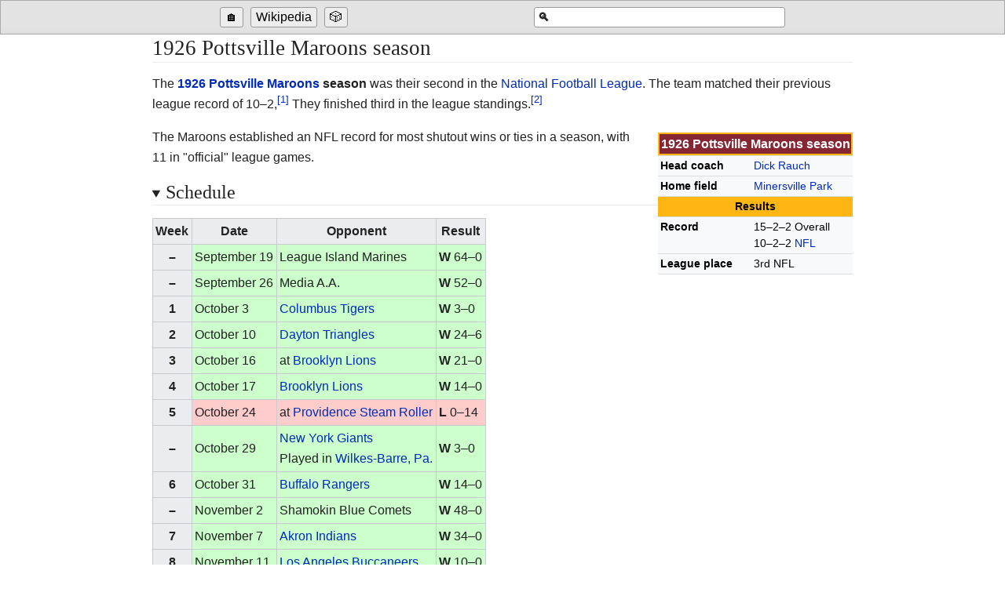

--- FILE ---
content_type: text/html
request_url: https://kiwix.gnuisnotunix.com/wikipedia_en_all_maxi_2021-12/A/1926_Pottsville_Maroons_season
body_size: 6627
content:
<!DOCTYPE html>
<html class="client-js"><head>
  <meta charset="UTF-8">
  <title>1926 Pottsville Maroons season</title>
  <meta name="viewport" content="width=device-width, initial-scale=1.0">
  <script>
    function importScript() { return 1 } // this is to avoid the error from site.js
  </script>
  <script>let articleId = '1926_Pottsville_Maroons_season'</script>
  <link rel="canonical" href="https://en.wikipedia.org/wiki/1926_Pottsville_Maroons_season">
  <link href="../-/mw/ext.cite.ux-enhancements.css" rel="stylesheet" type="text/css">
<link href="../-/mw/ext.cite.styles.css" rel="stylesheet" type="text/css">
<link href="../-/mw/skins.minerva.base.reset|skins.minerva.content.styles|ext.cite.style|site.styles|mobile.app.pagestyles.android|mediawiki.page.gallery.styles|mediawiki.skinning.content.parsoid.css" rel="stylesheet" type="text/css">
  <link href="../-/style.css" rel="stylesheet" type="text/css"><link href="../-/content.parsoid.css" rel="stylesheet" type="text/css"><link href="../-/inserted_style.css" rel="stylesheet" type="text/css">
  <script src="../-/script.js"></script><script src="../-/masonry.min.js"></script><script src="../-/article_list_home.js"></script><script src="../-/images_loaded.min.js"></script><script src="../-/node_module/details-element-polyfill/dist/details-element-polyfill.js"></script>
<link type="root" href=""><link type="text/css" href="/skin/jquery-ui/jquery-ui.min.css" rel="Stylesheet" />
<link type="text/css" href="/skin/jquery-ui/jquery-ui.theme.min.css" rel="Stylesheet" />
<link type="text/css" href="/skin/taskbar.css" rel="Stylesheet" />
<script type="text/javascript" src="/skin/jquery-ui/external/jquery/jquery.js" defer></script>
<script type="text/javascript" src="/skin/jquery-ui/jquery-ui.min.js" defer></script>
<script type="text/javascript" src="/skin/taskbar.js" defer></script>
</head>

<body class="mediawiki mw-hide-empty-elt ns-0 ns-subject stable skin-minerva action-view animations"><span class="kiwix">
  <span id="kiwixtoolbar" class="ui-widget-header">
    <div class="kiwix_centered">
      <div class="kiwix_searchform">
        <form class="kiwixsearch" method="GET" action="/search" id="kiwixsearchform">
          <input type="hidden" name="content" value="wikipedia_en_all_maxi_2021-12" />
          <label for="kiwixsearchbox">&#x1f50d;</label>
          <input autocomplete="off" class="ui-autocomplete-input" id="kiwixsearchbox" name="pattern" type="text" title="Search 'Wikipedia'" aria-label="Search 'Wikipedia'">
        </form>
      </div>
        <input type="checkbox" id="kiwix_button_show_toggle">
        <label for="kiwix_button_show_toggle"><img src="/skin/caret.png" alt=""></label>
        <div class="kiwix_button_cont">
            <a id="kiwix_serve_taskbar_library_button" title="Go to welcome page" aria-label="Go to welcome page" href="/"><button>&#x1f3e0;</button></a>
          <a id="kiwix_serve_taskbar_home_button" title="Go to the main page of 'Wikipedia'" aria-label="Go to the main page of 'Wikipedia'" href="/wikipedia_en_all_maxi_2021-12/"><button>Wikipedia</button></a>
          <a id="kiwix_serve_taskbar_random_button" title="Go to a randomly selected page" aria-label="Go to a randomly selected page"
            href="/random?content=wikipedia_en_all_maxi_2021-12"><button>&#x1F3B2;</button></a>
        </div>
    </div>
  </span>
</span>

  <div id="mw-mf-viewport" class="feature-header-v2">
    <div id="mw-mf-page-center">
      <div id="content" class="mw-body">
        <a id="top"></a>
        <div id="bodyContent" class="content mw-parser-output">
          
          <div id="mw-content-text" style="direction: ltr;"><h1 class="section-heading" tabindex="0" aria-haspopup="true" data-section-id="0">
  <span class="mw-headline" id="title_0">1926 Pottsville Maroons season</span>
</h1>
<div id="mf-section-0" class="mf-section-0" aria-pressed="true" aria-expanded="true">
  <p>The <b><a href="1926_NFL_season" title="1926 NFL season">1926</a> <a href="Pottsville_Maroons" title="Pottsville Maroons">Pottsville Maroons</a> season</b> was their second in the <a href="National_Football_League" title="National Football League">National Football League</a>. The team matched their previous league record of 10–2,<span class="mw-ref reference" id="cite_ref-1"><a href="#cite_note-1" style="counter-reset: mw-Ref 1;"><span class="mw-reflink-text">[1]</span></a></span> They finished third in the league standings.<span class="mw-ref reference" id="cite_ref-2"><a href="#cite_note-2" style="counter-reset: mw-Ref 2;"><span class="mw-reflink-text">[2]</span></a></span></p>

<p class="mw-empty-elt"></p>
<span>
</span><style data-mw-deduplicate="TemplateStyles:r1048617464">.mw-parser-output .infobox-subbox{padding:0;border:none;margin:-3px;width:auto;min-width:100%;font-size:100%;clear:none;float:none;background-color:transparent}.mw-parser-output .infobox-3cols-child{margin:auto}</style><table class="infobox vcard" style="width: 23em"><tbody><tr><th colspan="2" class="infobox-above note" style="font-size:110%; background: #862633; color: #FFFFFF; box-shadow: inset 2px 2px 0 #FFB612, inset -2px -2px 0 #FFB612;; line-height: 1.5em;">1926<span>&nbsp;</span><span class="fn org">Pottsville Maroons</span> season</th></tr><tr><th scope="row" class="infobox-label">Head coach</th><td class="infobox-data fn"><a href="Dick_Rauch" title="Dick Rauch">Dick Rauch</a></td></tr><tr><th scope="row" class="infobox-label">Home field</th><td class="infobox-data label"><a href="Minersville_Park" title="Minersville Park">Minersville Park</a></td></tr><tr><th colspan="2" class="infobox-header note" style="background: #FFB612; color: #000000; box-shadow: inset 2px 2px 0 #FFB612, inset -2px -2px 0 #FFB612;;">Results</th></tr><tr><th scope="row" class="infobox-label">Record</th><td class="infobox-data">15–2–2 Overall<br>10–2–2 <a href="NFL" title="NFL" class="mw-redirect">NFL</a></td></tr><tr><th scope="row" class="infobox-label">League place</th><td class="infobox-data">3rd NFL</td></tr><tr></tr></tbody></table>

<p>The Maroons established an NFL record for most shutout wins or ties in a season, with 11 in "official" league games.</p>


</div><details data-level="2" open="">
    <summary class="section-heading"><h2 id="Schedule">Schedule</h2></summary>
    
<table class="wikitable">
<tbody><tr>
<th>Week</th>
<th>Date</th>
<th>Opponent</th>
<th>Result</th></tr>
<tr style="background:#cfc">
<th>–</th>
<td>September 19</td>
<td>League Island Marines</td>
<td><b>W</b> 64–0</td></tr>
<tr style="background:#cfc">
<th>–</th>
<td>September 26</td>
<td>Media A.A.</td>
<td><b>W</b> 52–0</td></tr>
<tr style="background:#cfc">
<th>1</th>
<td>October 3</td>
<td><a href="Columbus_Tigers" title="Columbus Tigers" class="mw-redirect">Columbus Tigers</a></td>
<td><b>W</b> 3–0</td></tr>
<tr style="background:#cfc">
<th>2</th>
<td>October 10</td>
<td><a href="Dayton_Triangles" title="Dayton Triangles">Dayton Triangles</a></td>
<td><b>W</b> 24–6</td></tr>
<tr style="background:#cfc">
<th>3</th>
<td>October 16</td>
<td>at <a href="Brooklyn_Lions" title="Brooklyn Lions" class="mw-redirect">Brooklyn Lions</a></td>
<td><b>W</b> 21–0</td></tr>
<tr style="background:#cfc">
<th>4</th>
<td>October 17</td>
<td><a href="Brooklyn_Lions" title="Brooklyn Lions" class="mw-redirect">Brooklyn Lions</a></td>
<td><b>W</b> 14–0</td></tr>
<tr style="background:#fcc">
<th>5</th>
<td>October 24</td>
<td>at <a href="Providence_Steam_Roller" title="Providence Steam Roller" class="mw-redirect">Providence Steam Roller</a></td>
<td><b>L</b> 0–14</td></tr>
<tr style="background:#cfc">
<th>–</th>
<td>October 29</td>
<td><a href="New_York_Giants" title="New York Giants">New York Giants</a><br><small>Played in <a href="Wilkes-Barre%2C_Pennsylvania" title="Wilkes-Barre, Pennsylvania">Wilkes-Barre, Pa.</a></small></td>
<td><b>W</b> 3–0</td></tr>
<tr style="background:#cfc">
<th>6</th>
<td>October 31</td>
<td><a href="Buffalo_(NFL)" title="Buffalo (NFL)">Buffalo Rangers</a></td>
<td><b>W</b> 14–0</td></tr>
<tr style="background:#cfc">
<th>–</th>
<td>November 2</td>
<td>Shamokin Blue Comets</td>
<td><b>W</b> 48–0</td></tr>
<tr style="background:#cfc">
<th>7</th>
<td>November 7</td>
<td><a href="Akron_Indians" title="Akron Indians" class="mw-redirect">Akron Indians</a></td>
<td><b>W</b> 34–0</td></tr>
<tr style="background:#cfc">
<th>8</th>
<td>November 11</td>
<td><a href="Los_Angeles_Buccaneers" title="Los Angeles Buccaneers">Los Angeles Buccaneers</a></td>
<td><b>W</b> 10–0</td></tr>
<tr style="background:#cfc">
<th>9</th>
<td>November 14</td>
<td><a href="Duluth_Eskimos" title="Duluth Eskimos">Duluth Eskimos</a></td>
<td><b>W</b> 13–0</td></tr>
<tr style="background:#cfc">
<th>10</th>
<td>November 21</td>
<td><a href="Hammond_Pros" title="Hammond Pros">Hammond Pros</a></td>
<td><b>W</b> 7–0</td></tr>
<tr style="background:#cfc">
<th>11</th>
<td>November 25</td>
<td><a href="Providence_Steam_Roller" title="Providence Steam Roller" class="mw-redirect">Providence Steam Roller</a></td>
<td><b>W</b> 8–0</td></tr>
<tr style="background:#ffc">
<th>12</th>
<td>November 28</td>
<td><a href="Buffalo_(NFL)" title="Buffalo (NFL)">Buffalo Rangers</a></td>
<td><b>T</b> 0–0</td></tr>
<tr style="background:#cfc">
<th>–</th>
<td>December 4</td>
<td>at <a href="Bethlehem_Bears" title="Bethlehem Bears">Bethlehem Bears</a></td>
<td><b>W</b> 27–0</td></tr>
<tr style="background:#cfc">
<th>–</th>
<td>December 5</td>
<td><a href="Gilberton_Catamounts" title="Gilberton Catamounts" class="mw-redirect">Gilberton Catamounts</a></td>
<td><b>W</b> 6–0</td></tr>
<tr style="background:#fcc">
<th>13</th>
<td>December 12</td>
<td>at <a href="Chicago_Bears" title="Chicago Bears">Chicago Bears</a></td>
<td><b>L</b> 7–9</td></tr>
<tr style="background:#ffc">
<th>14</th>
<td>December 18</td>
<td>at <a href="Frankford_Yellow_Jackets" title="Frankford Yellow Jackets">Frankford Yellow Jackets</a></td>
<td><b>T</b> 0–0</td></tr>
</tbody></table>


    
</details><details data-level="2" open="">
    <summary class="section-heading"><h2 id="Standings">Standings</h2></summary>
    
<span>
</span><table class="wikitable" style="font-size:95%; text-align:center">
<tbody><tr>
<th colspan="10" style="background-color: #FFCBCB;text-align:center;vertical-align:middle;"><a href="National_Football_League" title="National Football League">NFL standings</a></th></tr>
<tr>
<th width="160"><style data-mw-deduplicate="TemplateStyles:r1054937957">.mw-parser-output .navbar{display:inline;font-size:88%;font-weight:normal}.mw-parser-output .navbar-collapse{float:left;text-align:left}.mw-parser-output .navbar-boxtext{word-spacing:0}.mw-parser-output .navbar ul{display:inline-block;white-space:nowrap;line-height:inherit}.mw-parser-output .navbar-brackets::before{margin-right:-0.125em;content:"[ "}.mw-parser-output .navbar-brackets::after{margin-left:-0.125em;content:" ]"}.mw-parser-output .navbar li{word-spacing:-0.125em}.mw-parser-output .navbar a>span,.mw-parser-output .navbar a>abbr{text-decoration:inherit}.mw-parser-output .navbar-mini abbr{font-variant:small-caps;border-bottom:none;text-decoration:none;cursor:inherit}.mw-parser-output .navbar-ct-full{font-size:114%;margin:0 7em}.mw-parser-output .navbar-ct-mini{font-size:114%;margin:0 4em}.mw-parser-output .infobox .navbar{font-size:100%}.mw-parser-output .navbox .navbar{display:block;font-size:100%}.mw-parser-output .navbox-title .navbar{float:left;text-align:left;margin-right:0.5em}</style></th>
<th width="25"><abbr>W</abbr></th>
<th width="25"><abbr>L</abbr></th>
<th width="25"><abbr>T</abbr></th>
<th width="30"><abbr>PCT</abbr></th>
<th width="30"><abbr>PF</abbr></th>
<th width="30"><abbr>PA</abbr></th>
<th width="30"><abbr>STK</abbr></th></tr>
<tr style="background:#cfc;">
<td style="text-align:left;"><a href="1926_Frankford_Yellow_Jackets_season" title="1926 Frankford Yellow Jackets season">Frankford Yellow Jackets</a></td>
<td>14</td>
<td>1</td>
<td>2</td>
<td>.933</td>
<td>236</td>
<td>49</td>
<td>W6</td></tr>
<tr>
<td style="text-align:left;"><a href="1926_Chicago_Bears_season" title="1926 Chicago Bears season">Chicago Bears</a></td>
<td>12</td>
<td>1</td>
<td>3</td>
<td>.923</td>
<td>216</td>
<td>63</td>
<td>L1</td></tr>
<tr>
<td style="text-align:left;"><a href="1926_Pottsville_Maroons_season" title="1926 Pottsville Maroons season">Pottsville Maroons</a></td>
<td>10</td>
<td>2</td>
<td>2</td>
<td>.833</td>
<td>155</td>
<td>29</td>
<td>T1</td></tr>
<tr>
<td style="text-align:left;"><a href="1926_Kansas_City_Cowboys_season" title="1926 Kansas City Cowboys season">Kansas City Cowboys</a></td>
<td>8</td>
<td>3</td>
<td>0</td>
<td>.727</td>
<td>76</td>
<td>53</td>
<td>W7</td></tr>
<tr>
<td style="text-align:left;"><a href="1926_Green_Bay_Packers_season" title="1926 Green Bay Packers season">Green Bay Packers</a></td>
<td>7</td>
<td>3</td>
<td>3</td>
<td>.700</td>
<td>151</td>
<td>61</td>
<td>T1</td></tr>
<tr>
<td style="text-align:left;"><a href="1926_New_York_Giants_season" title="1926 New York Giants season">New York Giants</a></td>
<td>8</td>
<td>4</td>
<td>1</td>
<td>.667</td>
<td>151</td>
<td>61</td>
<td>W3</td></tr>
<tr>
<td style="text-align:left;"><a href="1926_Los_Angeles_Buccaneers_season" title="1926 Los Angeles Buccaneers season">Los Angeles Buccaneers</a></td>
<td>6</td>
<td>3</td>
<td>1</td>
<td>.667</td>
<td>67</td>
<td>57</td>
<td>L1</td></tr>
<tr>
<td style="text-align:left;"><a href="1926_Duluth_Eskimos_season" title="1926 Duluth Eskimos season">Duluth Eskimos</a></td>
<td>6</td>
<td>5</td>
<td>3</td>
<td>.545</td>
<td>113</td>
<td>81</td>
<td>L1</td></tr>
<tr>
<td style="text-align:left;"><a href="1926_Buffalo_Rangers_season" title="1926 Buffalo Rangers season">Buffalo Rangers</a></td>
<td>4</td>
<td>4</td>
<td>2</td>
<td>.500</td>
<td>53</td>
<td>62</td>
<td>T1</td></tr>
<tr>
<td style="text-align:left;"><a href="1926_Chicago_Cardinals_season" title="1926 Chicago Cardinals season">Chicago Cardinals</a></td>
<td>5</td>
<td>6</td>
<td>1</td>
<td>.455</td>
<td>74</td>
<td>98</td>
<td>L1</td></tr>
<tr>
<td style="text-align:left;"><a href="1926_Providence_Steam_Roller_season" title="1926 Providence Steam Roller season">Providence Steam Roller</a></td>
<td>5</td>
<td>7</td>
<td>1</td>
<td>.417</td>
<td>89</td>
<td>103</td>
<td>L1</td></tr>
<tr>
<td style="text-align:left;"><a href="1926_Detroit_Panthers_season" title="1926 Detroit Panthers season">Detroit Panthers</a></td>
<td>4</td>
<td>6</td>
<td>2</td>
<td>.400</td>
<td>107</td>
<td>60</td>
<td>L3</td></tr>
<tr>
<td style="text-align:left;"><a href="1926_Hartford_Blues_season" title="1926 Hartford Blues season">Hartford Blues</a></td>
<td>3</td>
<td>7</td>
<td>0</td>
<td>.300</td>
<td>57</td>
<td>99</td>
<td>L1</td></tr>
<tr>
<td style="text-align:left;"><a href="1926_Brooklyn_Lions_season" title="1926 Brooklyn Lions season">Brooklyn Lions</a></td>
<td>3</td>
<td>8</td>
<td>0</td>
<td>.273</td>
<td>60</td>
<td>150</td>
<td>L3</td></tr>
<tr>
<td style="text-align:left;"><a href="1926_Milwaukee_Badgers_season" title="1926 Milwaukee Badgers season">Milwaukee Badgers</a></td>
<td>2</td>
<td>7</td>
<td>0</td>
<td>.222</td>
<td>41</td>
<td>66</td>
<td>L5</td></tr>
<tr>
<td style="text-align:left;"><a href="1926_Dayton_Triangles_season" title="1926 Dayton Triangles season">Dayton Triangles</a></td>
<td>1</td>
<td>4</td>
<td>1</td>
<td>.200</td>
<td>15</td>
<td>82</td>
<td>L2</td></tr>
<tr>
<td style="text-align:left;"><a href="1926_Akron_Indians_season" title="1926 Akron Indians season">Akron Indians</a></td>
<td>1</td>
<td>4</td>
<td>3</td>
<td>.200</td>
<td>23</td>
<td>89</td>
<td>T1</td></tr>
<tr>
<td style="text-align:left;"><a href="1926_Racine_Tornadoes_season" title="1926 Racine Tornadoes season">Racine Tornadoes</a></td>
<td>1</td>
<td>4</td>
<td>0</td>
<td>.200</td>
<td>8</td>
<td>92</td>
<td>L4</td></tr>
<tr>
<td style="text-align:left;"><a href="1926_Columbus_Tigers_season" title="1926 Columbus Tigers season">Columbus Tigers</a></td>
<td>1</td>
<td>6</td>
<td>0</td>
<td>.143</td>
<td>26</td>
<td>93</td>
<td>L5</td></tr>
<tr>
<td style="text-align:left;"><a href="1926_Canton_Bulldogs_season" title="1926 Canton Bulldogs season">Canton Bulldogs</a></td>
<td>1</td>
<td>9</td>
<td>3</td>
<td>.100</td>
<td>46</td>
<td>161</td>
<td>L1</td></tr>
<tr>
<td style="text-align:left;"><a href="1926_Hammond_Pros_season" title="1926 Hammond Pros season">Hammond Pros</a></td>
<td>0</td>
<td>4</td>
<td>0</td>
<td>.000</td>
<td>3</td>
<td>56</td>
<td>L4</td></tr>
<tr>
<td style="text-align:left;"><a href="1926_Louisville_Colonels_season" title="1926 Louisville Colonels season">Louisville Colonels</a></td>
<td>0</td>
<td>4</td>
<td>0</td>
<td>.000</td>
<td>0</td>
<td>108</td>
<td>L4</td></tr>
</tbody></table><span>
</span><p><b>Note:</b> Tie games were not officially counted in the standings until 1972.</p>


    
</details><details data-level="2" open="">
    <summary class="section-heading"><h2 id="References">References</h2></summary>
    
<style data-mw-deduplicate="TemplateStyles:r1011085734">.mw-parser-output .reflist{font-size:90%;margin-bottom:0.5em;list-style-type:decimal}.mw-parser-output .reflist .references{font-size:100%;margin-bottom:0;list-style-type:inherit}.mw-parser-output .reflist-columns-2{column-width:30em}.mw-parser-output .reflist-columns-3{column-width:25em}.mw-parser-output .reflist-columns{margin-top:0.3em}.mw-parser-output .reflist-columns ol{margin-top:0}.mw-parser-output .reflist-columns li{page-break-inside:avoid;break-inside:avoid-column}.mw-parser-output .reflist-upper-alpha{list-style-type:upper-alpha}.mw-parser-output .reflist-upper-roman{list-style-type:upper-roman}.mw-parser-output .reflist-lower-alpha{list-style-type:lower-alpha}.mw-parser-output .reflist-lower-greek{list-style-type:lower-greek}.mw-parser-output .reflist-lower-roman{list-style-type:lower-roman}</style><div class="reflist   ">
<div class="mw-references-wrap"><ol class="mw-references references"><li id="cite_note-1"> <span id="mw-reference-text-cite_note-1" class="mw-reference-text"><a href="https://www.pro-football-reference.com/teams/ptb/1926.htm" class="external text external">1926 Pottsville Maroons</a></span></li><li id="cite_note-2"> <span id="mw-reference-text-cite_note-2" class="mw-reference-text"><a href="http://www.profootballarchives.com/1926nflpot.html" class="external text external">Pro Football Archives 1926 Pottsville Maroons season</a></span></li></ol></div></div>

<div class="navbox-styles nomobile"><style data-mw-deduplicate="TemplateStyles:r1057682214">.mw-parser-output .navbox{box-sizing:border-box;border:1px solid #a2a9b1;width:100%;clear:both;font-size:88%;text-align:center;padding:1px;margin:1em auto 0}.mw-parser-output .navbox .navbox{margin-top:0}.mw-parser-output .navbox+.navbox,.mw-parser-output .navbox+.navbox-styles+.navbox{margin-top:-1px}.mw-parser-output .navbox-inner,.mw-parser-output .navbox-subgroup{width:100%}.mw-parser-output .navbox-group,.mw-parser-output .navbox-title,.mw-parser-output .navbox-abovebelow{padding:0.25em 1em;line-height:1.5em;text-align:center}.mw-parser-output .navbox-group{white-space:nowrap;text-align:right}.mw-parser-output .navbox,.mw-parser-output .navbox-subgroup{background-color:#fdfdfd}.mw-parser-output .navbox-list{line-height:1.5em;border-color:#fdfdfd}.mw-parser-output .navbox-list-with-group{text-align:left;border-left-width:2px;border-left-style:solid}.mw-parser-output tr+tr>.navbox-abovebelow,.mw-parser-output tr+tr>.navbox-group,.mw-parser-output tr+tr>.navbox-image,.mw-parser-output tr+tr>.navbox-list{border-top:2px solid #fdfdfd}.mw-parser-output .navbox th,.mw-parser-output .navbox-title{}.mw-parser-output .navbox-abovebelow,.mw-parser-output th.navbox-group,.mw-parser-output .navbox-subgroup .navbox-title{background-color:#ddf}.mw-parser-output .navbox-subgroup .navbox-group,.mw-parser-output .navbox-subgroup .navbox-abovebelow{background-color:#e6e6ff}.mw-parser-output .navbox-even{background-color:#f7f7f7}.mw-parser-output .navbox-odd{background-color:transparent}.mw-parser-output .navbox .hlist td dl,.mw-parser-output .navbox .hlist td ol,.mw-parser-output .navbox .hlist td ul,.mw-parser-output .navbox td.hlist dl,.mw-parser-output .navbox td.hlist ol,.mw-parser-output .navbox td.hlist ul{padding:0.125em 0}.mw-parser-output .navbox .navbar{display:block;font-size:100%}.mw-parser-output .navbox-title .navbar{float:left;text-align:left;margin-right:0.5em}</style></div><div role="navigation" class="navbox" aria-labelledby="Pottsville_Maroons_–_Boston_Bulldogs" style="width:100%;;padding:3px"><table class="nowraplinks hlist mw-collapsible autocollapse navbox-inner" style="border-spacing:0;background:transparent;color:inherit"><tbody><tr><th scope="col" class="navbox-title" colspan="2" style="background: #862633; color: #FFFFFF; box-shadow: inset 2px 2px 0 #FFB612, inset -2px -2px 0 #FFB612;;"><div id="Pottsville_Maroons_–_Boston_Bulldogs" style="font-size:114%;margin:0 4em">Pottsville Maroons – Boston Bulldogs</div></th></tr><tr><td class="navbox-abovebelow" colspan="2" style="background: #FFB612; color: #000000; ;"><div id="*_Defunct_Independent,_Anthracite_League_and_National_Football_League_club_1898–1929_*_Based_in_Pottsville,_Pennsylvania_*_Formerly_named_the_Pottsville_Eleven_*_Became_the_Boston_Bulldogs_for_the_1929_NFL_season">
<ul><li>Defunct <b>Independent</b>, <b><a href="Anthracite_League" title="Anthracite League"><span style="color: #000000;">Anthracite League</span></a></b> and <b><a href="National_Football_League" title="National Football League"><span style="color: #000000;">National Football League</span></a></b> club 1898–1929</li>
<li>Based in <b><a href="Pottsville%2C_Pennsylvania" title="Pottsville, Pennsylvania"><span style="color: #000000;">Pottsville, Pennsylvania</span></a></b></li>
<li>Formerly named the <b>Pottsville Eleven</b></li>
<li>Became the <b><a href="Pottsville_Maroons" title="Pottsville Maroons"><span style="color: #000000;">Boston Bulldogs</span></a></b> for the 1929 NFL season</li></ul>
</div></td></tr><tr><th scope="row" class="navbox-group" style="width:1%;background: #FFB612; color: #000000; ;">Franchise</th><td class="navbox-list-with-group navbox-list navbox-odd" style="width:100%;padding:0"><div style="padding:0 0.25em">
<ul><li><a href="Pottsville_Maroons" title="Pottsville Maroons">Pottsville Maroons</a></li>
<li><a href="Boston_Bulldogs_(NFL)" title="Boston Bulldogs (NFL)" class="mw-redirect">Boston Bulldogs</a></li>
<li><a href="List_of_Pottsville_Maroons_players" title="List of Pottsville Maroons players">Maroons players</a></li>
<li><a href="List_of_Boston_Bulldogs_(NFL)_players" title="List of Boston Bulldogs (NFL) players">Bulldogs players</a></li></ul>
</div></td></tr><tr><th scope="row" class="navbox-group" style="width:1%;background: #FFB612; color: #000000; ;">Stadiums</th><td class="navbox-list-with-group navbox-list navbox-even" style="width:100%;padding:0"><div style="padding:0 0.25em">
<ul><li><a href="Minersville_Park" title="Minersville Park">Minersville Park</a></li>
<li><a href="Braves_Field" title="Braves Field">Braves Field</a></li></ul>
</div></td></tr><tr><th scope="row" class="navbox-group" style="width:1%;background: #FFB612; color: #000000; ;">Culture</th><td class="navbox-list-with-group navbox-list navbox-odd" style="width:100%;padding:0"><div style="padding:0 0.25em">
<ul><li><a href="John_O'Hara" title="John O'Hara">John O'Hara</a></li>
<li><a href="Yuengling" title="Yuengling">Yuengling</a></li>
<li><a href="Coal_mining" title="Coal mining">Coal mining</a></li></ul>
</div></td></tr><tr><th scope="row" class="navbox-group" style="width:1%;background: #FFB612; color: #000000; ;">Lore</th><td class="navbox-list-with-group navbox-list navbox-even" style="width:100%;padding:0"><div style="padding:0 0.25em">
<ul><li><a href="1925_NFL_Championship_controversy" title="1925 NFL Championship controversy">1925 NFL Championship controversy</a></li>
<li><a href="1925_Chicago_Cardinals%E2%80%93Milwaukee_Badgers_scandal" title="1925 Chicago Cardinals–Milwaukee Badgers scandal">1925 Chicago Cardinals–Milwaukee Badgers scandal</a></li>
<li><a href="Sports-related_curses#Arizona_Cardinals" title="Sports-related curses">Cardinals Football Curse</a></li>
<li><a href="Perry_Jackson" title="Perry Jackson">Perry Jackson</a></li>
<li><a href="Arnie_Shockley" title="Arnie Shockley">Arnie Shockley</a></li></ul>
</div></td></tr><tr><th scope="row" class="navbox-group" style="width:1%;background: #FFB612; color: #000000; ;">Head Coaches</th><td class="navbox-list-with-group navbox-list navbox-odd" style="width:100%;padding:0"><div style="padding:0 0.25em">
<ul><li><a href="Dick_Rauch" title="Dick Rauch">Dick Rauch</a> (1925–27, 1929)</li>
<li><a href="Wilbur_Henry" title="Wilbur Henry" class="mw-redirect">Wilbur "Pete" Henry</a> (1928)</li></ul>
</div></td></tr><tr><th scope="row" class="navbox-group" style="width:1%;background: #FFB612; color: #000000; ;">NFL Championships (0)</th><td class="navbox-list-with-group navbox-list navbox-even" style="width:100%;padding:0"><div style="padding:0 0.25em">
<ul><li><a href="1925_NFL_season" title="1925 NFL season">1925</a> (Disputed by NFL)</li></ul>
</div></td></tr><tr><th scope="row" class="navbox-group" style="width:1%;background: #FFB612; color: #000000; ;">Anthracite League Championships (1)</th><td class="navbox-list-with-group navbox-list navbox-odd" style="width:100%;padding:0"><div style="padding:0 0.25em">
<ul><li><a href="Anthracite_League" title="Anthracite League">1924</a></li></ul>
</div></td></tr><tr><th scope="row" class="navbox-group" style="width:1%;background: #FFB612; color: #000000; ;">Seasons</th><td class="navbox-list-with-group navbox-list navbox-even" style="width:100%;padding:0"><div style="padding:0 0.25em">
<ul><li><a href="1922_Pottsville_Maroons_season" title="1922 Pottsville Maroons season">1922</a></li>
<li><a href="1923_Pottsville_Maroons_season" title="1923 Pottsville Maroons season">1923</a></li>
<li><a href="1924_Pottsville_Maroons_season" title="1924 Pottsville Maroons season">1924</a></li>
<li><a href="1925_Pottsville_Maroons_season" title="1925 Pottsville Maroons season">1925</a></li>
<li><a href="1926_Pottsville_Maroons_season" title="1926 Pottsville Maroons season">1926</a></li>
<li><a href="1927_Pottsville_Maroons_season" title="1927 Pottsville Maroons season">1927</a></li>
<li><a href="1928_Pottsville_Maroons_season" title="1928 Pottsville Maroons season">1928</a></li>
<li><a href="1929_Boston_Bulldogs_season" title="1929 Boston Bulldogs season">1929</a></li></ul>
</div></td></tr></tbody></table></div>
<div class="navbox-styles nomobile"></div><div role="navigation" class="navbox" aria-labelledby="Pottsville_Maroons/Boston_Bulldogs_seasons" style="padding:3px"><table class="nowraplinks mw-collapsible autocollapse navbox-inner" style="border-spacing:0;background:transparent;color:inherit"><tbody><tr><th scope="col" class="navbox-title" colspan="2" style="background: #862633; color: #FFFFFF; box-shadow: inset 2px 2px 0 #FFB612, inset -2px -2px 0 #FFB612;;"><div id="Pottsville_Maroons/Boston_Bulldogs_seasons" style="font-size:114%;margin:0 4em"><a href="Pottsville_Maroons" title="Pottsville Maroons"><span style="color: #FFFFFF;">Pottsville Maroons/Boston Bulldogs seasons</span></a></div></th></tr><tr><td colspan="2" class="navbox-list navbox-odd hlist" style="width:100%;padding:0"><div style="padding:0 0.25em">
<ul><li><a href="1922_Pottsville_Maroons_season" title="1922 Pottsville Maroons season">1922</a></li>
<li><a href="1923_Pottsville_Maroons_season" title="1923 Pottsville Maroons season">1923</a></li>
<li><a href="1924_Pottsville_Maroons_season" title="1924 Pottsville Maroons season">1924</a></li>
<li><a href="1925_Pottsville_Maroons_season" title="1925 Pottsville Maroons season">1925</a></li>
<li><a href="1926_Pottsville_Maroons_season" title="1926 Pottsville Maroons season">1926</a></li>
<li><a href="1927_Pottsville_Maroons_season" title="1927 Pottsville Maroons season">1927</a></li>
<li><a href="1928_Pottsville_Maroons_season" title="1928 Pottsville Maroons season">1928</a></li>
<li><a href="1929_Boston_Bulldogs_season" title="1929 Boston Bulldogs season">1929</a></li></ul>
</div></td></tr></tbody></table></div>
<div class="navbox-styles nomobile"></div><div role="navigation" class="navbox" aria-labelledby="1926_NFL_season" style="padding:3px"><table class="nowraplinks hlist mw-collapsible autocollapse navbox-inner" style="border-spacing:0;background:transparent;color:inherit"><tbody><tr><th scope="col" class="navbox-title" colspan="2" style="background-color:#FFE6BD"><div id="1926_NFL_season" style="font-size:114%;margin:0 4em"><a href="1926_NFL_season" title="1926 NFL season">1926 NFL season</a></div></th></tr><tr><td colspan="2" class="navbox-list navbox-odd" style="width:100%;padding:0;font-size:110%;"><div style="padding:0"><table style="text-align:center; margin:0; width:100%">
<tbody><tr>
<td style="background:#FFCCCC;"><a href="1926_Akron_Indians_season" title="1926 Akron Indians season">Akron</a></td>
<td style="background:#FFCCCC;"><a href="1926_Brooklyn_Lions_season" title="1926 Brooklyn Lions season">Brooklyn</a></td><td style="background:#FFCCCC;"><a href="1926_Buffalo_Rangers_season" title="1926 Buffalo Rangers season">Buffalo</a></td><td style="background:#FFCCCC;"><a href="1926_Canton_Bulldogs_season" title="1926 Canton Bulldogs season">Canton</a></td>
</tr>
<tr>
<td style="background:#FFCCCC;"><a href="1926_Chicago_Bears_season" title="1926 Chicago Bears season">Chi Bears</a></td>
<td style="background:#FFCCCC;"><a href="1926_Chicago_Cardinals_season" title="1926 Chicago Cardinals season">Chi Cardinals</a></td><td style="background:#FFCCCC;"><a href="1926_Columbus_Tigers_season" title="1926 Columbus Tigers season">Columbus</a></td><td style="background:#FFCCCC;"><a href="1926_Dayton_Triangles_season" title="1926 Dayton Triangles season">Dayton</a></td>
</tr><tr>
<td style="background:#FFCCCC;"><a href="1926_Detroit_Panthers_season" title="1926 Detroit Panthers season">Detroit</a></td>
<td style="background:#FFCCCC;"><a href="1926_Duluth_Eskimos_season" title="1926 Duluth Eskimos season">Duluth</a></td><td style="background:#FFCCCC;"><a href="1926_Frankford_Yellow_Jackets_season" title="1926 Frankford Yellow Jackets season">Frankford</a></td><td style="background:#FFCCCC;"><a href="1926_Green_Bay_Packers_season" title="1926 Green Bay Packers season">Green Bay</a></td>
</tr><tr>
<td style="background:#FFCCCC;"><a href="1926_Hammond_Pros_season" title="1926 Hammond Pros season">Hammond</a></td>
<td style="background:#FFCCCC;"><a href="1926_Hartford_Blues_season" title="1926 Hartford Blues season">Hartford</a></td><td style="background:#FFCCCC;"><a href="1926_Kansas_City_Cowboys_season" title="1926 Kansas City Cowboys season">Kansas City</a></td><td style="background:#FFCCCC;"><a href="1926_Los_Angeles_Buccaneers_season" title="1926 Los Angeles Buccaneers season">Los Angeles</a></td>
</tr><tr>
<td style="background:#FFCCCC;"><a href="1926_Louisville_Colonels_season" title="1926 Louisville Colonels season">Louisville</a></td>
<td style="background:#FFCCCC;"><a href="1926_Milwaukee_Badgers_season" title="1926 Milwaukee Badgers season">Milwaukee</a></td><td style="background:#FFCCCC;"><a href="1926_New_York_Giants_season" title="1926 New York Giants season">New York</a></td><td style="background:#FFCCCC;"><a href="1926_Pottsville_Maroons_season" title="1926 Pottsville Maroons season">Pottsville</a></td>
</tr><tr>
<td style="background:#FFCCCC;"><a href="1926_Providence_Steam_Roller_season" title="1926 Providence Steam Roller season">Providence</a></td>
<td style="background:#FFCCCC;"><a href="1926_Racine_Tornadoes_season" title="1926 Racine Tornadoes season">Racine</a></td><td style="background:#FFCCCC;"></td><td style="background:#FFCCCC;"></td>
</tr>
</tbody></table></div></td></tr></tbody></table></div>

<meta property="mw:PageProp/categorydefaultsort" content="1926 Pottsville Maroons Season">



    
</details><!--htdig_noindex--><div><div style="clear:both; background-image:linear-gradient(180deg, #E8E8E8, white); border-top: dashed 2px #AAAAAA; padding: 0.5em 0.5em 0.5em 0.5em; margin-top: 1em; direction: ltr;">
    This article is issued from <a class="external text" title="Last edited on 2021-10-05" href="https://en.wikipedia.org/wiki/?title=1926_Pottsville_Maroons_season&amp;oldid=1048269944">Wikipedia</a>. The text is licensed under <a class="external text" href="https://creativecommons.org/licenses/by-sa/4.0/">Creative Commons - Attribution - Sharealike</a>. Additional terms may apply for the media files.
</div>
</div><!--/htdig_noindex--></div>
        </div>
      </div>
    </div>
  </div>
  <script src="../-/mw/jsConfigVars.js"></script>
  <script src="../-/mw/startup.js"></script>
<script src="../-/mw/jquery.js"></script>
<script src="../-/mw/mediawiki.base.js"></script>
<script src="../-/mw/site.js"></script>
<script src="../-/mw/mediawiki.util.js"></script>
<script src="../-/mw/mediawiki.page.ready.js"></script>
<script src="../-/mw/ext.cite.ux-enhancements.js"></script>



</body></html>

--- FILE ---
content_type: text/css
request_url: https://kiwix.gnuisnotunix.com/wikipedia_en_all_maxi_2021-12/-/mw/ext.cite.ux-enhancements.css
body_size: 350
content:
/**
 * Per http://developer.yahoo.com/blogs/ydn/clip-hidden-content-better-accessibility-53456.html
 * and https://en.wikipedia.org/w/index.php?oldid=572888139#Scrolling_past_the_bottom_of_the_page...
 */
.cite-accessibility-label {
	/* Workaround a Webkit/Blink bug about positioning within columns as many wikis format references with several columns */
	top: -99999px;
	clip: rect( 1px, 1px, 1px, 1px );
	/* stylelint-disable declaration-no-important */
	position: absolute !important;
	padding: 0 !important;
	border: 0 !important;
	height: 1px !important;
	width: 1px !important;
	/* stylelint-enable declaration-no-important */
	overflow: hidden;
}

:target .mw-cite-targeted-backlink {
	font-weight: bold;
}

.mw-cite-up-arrow-backlink {
	display: none;
}

:target .mw-cite-up-arrow-backlink {
	display: inline;
}

:target .mw-cite-up-arrow {
	display: none;
}


--- FILE ---
content_type: text/css
request_url: https://kiwix.gnuisnotunix.com/wikipedia_en_all_maxi_2021-12/-/mw/skins.minerva.base.reset%7Cskins.minerva.content.styles%7Cext.cite.style%7Csite.styles%7Cmobile.app.pagestyles.android%7Cmediawiki.page.gallery.styles%7Cmediawiki.skinning.content.parsoid.css
body_size: 12300
content:
/*
Problematic modules: {
    "skins.minerva.base.reset": "missing",
    "skins.minerva.content.styles": "missing",
    "mobile.app.pagestyles.android": "missing"
}
*/
/* CSS for Parsoid Cite extension */

/* Style for <ref>s */
.mw-ref {
	vertical-align: super;
	line-height: 1;
	font-size: smaller;
	/* Do not inherit bold or italic */
	font-weight: normal;
	font-style: normal;
	/* Isolation to fix references in case of RTL words at the end of a reference */
	unicode-bidi: -moz-isolate;
	unicode-bidi: -webkit-isolate;
	unicode-bidi: isolate;
}

.mw-ref-follow {
	display: none;
}

/* Upstream bug in stylelint makes it complain aboout the case of 'mw-Ref' */
/* stylelint-disable value-keyword-case */

/* With a group set */
.mw-ref a[ data-mw-group ]:after {
	content: '[' attr( data-mw-group ) ' ' counter( mw-Ref, decimal ) ']';
}

/* Groups with special appearance */
.mw-ref a[ data-mw-group='decimal' ]:after {
	content: '[' counter( mw-Ref, decimal ) ']';
}

.mw-ref a[ data-mw-group='lower-alpha' ]:after {
	content: '[' counter( mw-Ref, lower-alpha ) ']';
}

.mw-ref a[ data-mw-group='upper-alpha' ]:after {
	content: '[' counter( mw-Ref, upper-alpha ) ']';
}

.mw-ref a[ data-mw-group='lower-greek' ]:after {
	content: '[' counter( mw-Ref, lower-greek ) ']';
}

.mw-ref a[ data-mw-group='lower-roman' ]:after {
	content: '[' counter( mw-Ref, lower-roman ) ']';
}

.mw-ref a[ data-mw-group='upper-roman' ]:after {
	content: '[' counter( mw-Ref, upper-roman ) ']';
}

.mw-ref a[ data-mw-group='error-test' ]:after {
	content: '[' counter( mw-Ref, symbols( cyclic 'first' 'second' 'last!' ) ) ']';
}

/* Without a group */
.mw-ref a:after {
	content: '[' counter( mw-Ref, decimal ) ']';
}

/* Hide the default rendering in browsers that support content
 * generation by selecting for :after pseudo-element. */
/* stylelint-disable-next-line selector-type-no-unknown */
x-thereisnoelementwiththisname:after,
span.mw-reflink-text {
	display: none;
}

/* Style for linkbacks from <references> to <ref>s */
ol.mw-references {
	/* Resetting *any* counter on an <ol> element messes the build-in numbering in Firefox up.
	   Explicitely resetting the build-in "list-item" counter fixes this. */
	counter-reset: mw-ref-linkback list-item;
}

ol.mw-references > li {
	counter-increment: mw-ref-linkback;
}

[ rel='mw:referencedBy' ] {
	counter-reset: mw-ref-linkback -1;
}

[ rel='mw:referencedBy' ]:before {
	content: '↑ ';
}

span[ rel='mw:referencedBy' ] a:before {
	counter-increment: mw-ref-linkback;
	content: counters( mw-ref-linkback, '.', decimal );
	vertical-align: super;
	line-height: 1;
	font-size: smaller;
}

span[ rel='mw:referencedBy' ] a:after {
	content: ' ';
}

/* Hide the default rendering in browsers that support content
 * generation by selecting for :after pseudo-element. */
/* stylelint-disable-next-line selector-type-no-unknown */
x-thereisnoelementwiththisname[ rel='mw:referencedBy' ]:before,
span.mw-linkback-text {
	display: none;
}
/*
MediaWiki:Common.css
*/
/* Reset italic styling set by user agent */
cite,
dfn {
	font-style: inherit;
}

/* Straight quote marks for <q> */
q {
	quotes: '"' '"' "'" "'";
}

/* Avoid collision of blockquote with floating elements by swapping margin and padding */
blockquote {
	overflow: hidden;
	margin: 1em 0;
	padding: 0 40px;
}

/* Consistent size for <small>, <sub> and <sup> */
small {
	font-size: 85%;
}

.mw-body-content sub,
.mw-body-content sup,
span.reference /* for Parsoid */ {
	font-size: 80%;
}

/* Same spacing for indented and unindented paragraphs on talk pages */
.ns-talk .mw-body-content dd {
	margin-top: 0.4em;
	margin-bottom: 0.4em;
}

/* Main page fixes */
#interwiki-completelist {
	font-weight: bold;
}

/* Reduce page jumps by hiding collapsed/dismissed content */
.client-js .mw-special-Watchlist #watchlist-message,
.client-js .collapsible:not( .mw-made-collapsible).collapsed > tbody > tr:not(:first-child),

/* Hide charinsert base for those not using the gadget */
#editpage-specialchars {
	display: none;
}

/* Adds padding above Watchlist announcements where new recentchanges/watchlist filters are enabled */
.mw-rcfilters-enabled .mw-specialpage-summary {
	margin-top: 1em;
}

/* Highlight linked elements (such as clicked references) in blue */
.citation:target {
	background-color: rgba(0, 127, 255, 0.133);
}

/* Styling for citations. Breaks long urls, etc., rather than overflowing box */
.citation {
	word-wrap: break-word;
}

/* Make the list of references smaller
 * Keep in sync with Template:Refbegin/styles.css
 * And Template:Reflist/styles.css
 */
ol.references {
	font-size: 90%;
	margin-bottom: 0.5em;
}

/* Style for horizontal lists (separator following item).
   @source mediawiki.org/wiki/Snippets/Horizontal_lists
   @revision 8 (2016-05-21)
   @author [[User:Edokter]]
 */
.hlist dl,
.hlist ol,
.hlist ul {
	margin: 0;
	padding: 0;
}

/* Display list items inline */
.hlist dd,
.hlist dt,
.hlist li {
	margin: 0; /* don't trust the note that says margin doesn't work with inline
				* removing margin: 0 makes dds have margins again */
	display: inline;
}

/* Display nested lists inline */
.hlist.inline,
.hlist.inline dl,
.hlist.inline ol,
.hlist.inline ul,
.hlist dl dl,
.hlist dl ol,
.hlist dl ul,
.hlist ol dl,
.hlist ol ol,
.hlist ol ul,
.hlist ul dl,
.hlist ul ol,
.hlist ul ul {
	display: inline;
}

/* Hide empty list items */
.hlist .mw-empty-li {
	display: none;
}

/* Generate interpuncts */
.hlist dt:after {
	content: ": ";
}

/**
 * Note hlist style usage differs in Minerva and is defined in core as well!
 * Please check Minerva desktop (and Minerva.css) when changing
 * See https://phabricator.wikimedia.org/T213239
 */
.hlist dd:after,
.hlist li:after {
	content: " · ";
	font-weight: bold;
}

.hlist dd:last-child:after,
.hlist dt:last-child:after,
.hlist li:last-child:after {
	content: none;
}

/* Add parentheses around nested lists */
.hlist dd dd:first-child:before,
.hlist dd dt:first-child:before,
.hlist dd li:first-child:before,
.hlist dt dd:first-child:before,
.hlist dt dt:first-child:before,
.hlist dt li:first-child:before,
.hlist li dd:first-child:before,
.hlist li dt:first-child:before,
.hlist li li:first-child:before {
	content: " (";
	font-weight: normal;
}

.hlist dd dd:last-child:after,
.hlist dd dt:last-child:after,
.hlist dd li:last-child:after,
.hlist dt dd:last-child:after,
.hlist dt dt:last-child:after,
.hlist dt li:last-child:after,
.hlist li dd:last-child:after,
.hlist li dt:last-child:after,
.hlist li li:last-child:after {
	content: ")";
	font-weight: normal;
}

/* Put ordinals in front of ordered list items */
.hlist ol {
	counter-reset: listitem;
}

.hlist ol > li {
	counter-increment: listitem;
}

.hlist ol > li:before {
	content: " " counter(listitem) "\a0";
}

.hlist dd ol > li:first-child:before,
.hlist dt ol > li:first-child:before,
.hlist li ol > li:first-child:before {
	content: " (" counter(listitem) "\a0";
}

/* Unbulleted lists */
.plainlist ol,
.plainlist ul {
	line-height: inherit;
	list-style: none none;
	margin: 0;
}

.plainlist ol li,
.plainlist ul li {
	margin-bottom: 0;
}

/* Default style for navigation boxes */
.navbox {                     /* Navbox container style */
	box-sizing: border-box;
	border: 1px solid #a2a9b1;
	width: 100%;
	clear: both;
	font-size: 88%;
	text-align: center;
	padding: 1px;
	margin: 1em auto 0;       /* Prevent preceding content from clinging to navboxes */
}

.navbox .navbox {
	margin-top: 0;            /* No top margin for nested navboxes */
}

.navbox + .navbox {
	margin-top: -1px;         /* Single pixel border between adjacent navboxes */
}

.navbox-inner,
.navbox-subgroup {
	width: 100%;
}

.navbox-group,
.navbox-title,
.navbox-abovebelow {
	padding: 0.25em 1em;      /* Title, group and above/below styles */
	line-height: 1.5em;
	text-align: center;
}

th.navbox-group {             /* Group style */
	white-space: nowrap;
	/* @noflip */
	text-align: right;
}

.navbox,
.navbox-subgroup {
	background-color: #fdfdfd; /* Background color */
}

.navbox-list {
	line-height: 1.5em;
	border-color: #fdfdfd;    /* Must match background color */
}

/* cell spacing for navbox cells */
tr + tr > .navbox-abovebelow,
tr + tr > .navbox-group,
tr + tr > .navbox-image,
tr + tr > .navbox-list {    /* Borders above 2nd, 3rd, etc. rows */
	border-top: 2px solid #fdfdfd; /* Must match background color */
}

.navbox th,
.navbox-title {
	background-color: #ccccff;      /* Level 1 color */
}

.navbox-abovebelow,
th.navbox-group,
.navbox-subgroup .navbox-title {
	background-color: #ddddff;      /* Level 2 color */
}

.navbox-subgroup .navbox-group,
.navbox-subgroup .navbox-abovebelow {
	background-color: #e6e6ff;      /* Level 3 color */
}

.navbox-even {
	background-color: #f7f7f7;      /* Even row striping */
}

.navbox-odd {
	background-color: transparent;  /* Odd row striping */
}

.navbox .hlist td dl,
.navbox .hlist td ol,
.navbox .hlist td ul,
.navbox td.hlist dl,
.navbox td.hlist ol,
.navbox td.hlist ul {
	padding: 0.125em 0;       /* Adjust hlist padding in navboxes */
}

/* Styling for JQuery makeCollapsible, matching that of collapseButton */
.mw-parser-output .mw-collapsible-toggle {
	font-weight: normal;
	/* @noflip */
	text-align: right;
	padding-right: 0.2em;
	padding-left: 0.2em;
}

.mw-collapsible-leftside-toggle .mw-collapsible-toggle {
	/* @noflip */
	float: left;
	/* @noflip */
	text-align: left;
}

/* Infobox template style */
.infobox {
	border: 1px solid #a2a9b1;
	border-spacing: 3px;
	background-color: #f8f9fa;
	color: black;
	/* @noflip */
	margin: 0.5em 0 0.5em 1em;
	padding: 0.2em;
	/* @noflip */
	float: right;
	/* @noflip */
	clear: right;
	font-size: 88%;
	line-height: 1.5em;
	width: 22em;
}

.infobox-header,
.infobox-label,
.infobox-above,
.infobox-full-data,
.infobox-data,
.infobox-below,
.infobox-subheader,
.infobox-image,
.infobox-navbar,
/* Remove element selector when every .infobox thing is using the standard module/templates  */
.infobox th,
.infobox td {
	vertical-align: top;
}

.infobox-label,
.infobox-data,
/* Remove element selector when every .infobox thing is using the standard module/templates  */
.infobox th,
.infobox td {
	/* @noflip */
	text-align: left;
}

/* Remove .infobox when element selectors above are removed */
.infobox .infobox-above,
.infobox .infobox-title,
/* Remove element selector when every .infobox thing is using the standard module/templates  */
.infobox caption {
	font-size: 125%;
	font-weight: bold;
	text-align: center;
}

.infobox-title,
/* Remove element selector when every .infobox thing is using the standard module/templates  */
.infobox caption {
	padding: 0.2em;
}

/* Remove .infobox when element selectors above are removed */
.infobox .infobox-header,
.infobox .infobox-subheader,
.infobox .infobox-image,
.infobox .infobox-full-data,
.infobox .infobox-below {
	text-align: center;
}

/* Remove .infobox when element selectors above are removed */
.infobox .infobox-navbar {
	/* @noflip */
	text-align: right;
}

/* Normal font styling for wikitable row headers with scope="row" tag */
.wikitable.plainrowheaders th[scope=row] {
	font-weight: normal;
	/* @noflip */
	text-align: left;
}

/* Lists in wikitable data cells are always left-aligned */
.wikitable td ul,
.wikitable td ol,
.wikitable td dl {
	/* @noflip */
	text-align: left;
}

/* Fix for hieroglyphs specificity issue in infoboxes ([[phab:T43869]]) */
table.mw-hiero-table td {
	vertical-align: middle;
}

/* Change the external link icon to an Adobe icon for all PDF files */
.mw-parser-output a[href$=".pdf"].external,
.mw-parser-output a[href*=".pdf?"].external,
.mw-parser-output a[href*=".pdf#"].external,
.mw-parser-output a[href$=".PDF"].external,
.mw-parser-output a[href*=".PDF?"].external,
.mw-parser-output a[href*=".PDF#"].external {
	background: url(//upload.wikimedia.org/wikipedia/commons/2/23/Icons-mini-file_acrobat.gif) no-repeat right;
	/* @noflip */
	padding-right: 18px;
}

/* Messagebox templates */
.messagebox {
	border: 1px solid #a2a9b1;
	background-color: #f8f9fa;
	width: 80%;
	margin: 0 auto 1em auto;
	padding: .2em;
}

.messagebox.merge {
	border: 1px solid #c0b8cc;
	background-color: #f0e5ff;
	text-align: center;
}

.messagebox.cleanup {
	border: 1px solid #9f9fff;
	background-color: #efefff;
	text-align: center;
}

.messagebox.standard-talk {
	border: 1px solid #c0c090;
	background-color: #f8eaba;
	margin: 4px auto;
}

/* For old WikiProject banners inside banner shells. */
.mbox-inside .standard-talk {
	border: 1px solid #c0c090;
	background-color: #f8eaba;
	width: 100%;
	margin: 2px 0;
	padding: 2px;
}

.messagebox.small {
	width: 238px;
	font-size: 85%;
	/* @noflip */
	float: right;
	clear: both;
	/* @noflip */
	margin: 0 0 1em 1em;
	line-height: 1.25em;
}

.messagebox.small-talk {
	width: 238px;
	font-size: 85%;
	/* @noflip */
	float: right;
	clear: both;
	/* @noflip */
	margin: 0 0 1em 1em;
	line-height: 1.25em;
	background-color: #f8eaba;
}

/* Cell sizes for ambox/tmbox/imbox/cmbox/ombox/fmbox/dmbox message boxes */
th.mbox-text, td.mbox-text {   /* The message body cell(s) */
	border: none;
	/* @noflip */
	padding: 0.25em 0.9em;     /* 0.9em left/right */
	width: 100%;               /* Make all mboxes the same width regardless of text length */
}

td.mbox-image {                /* The left image cell */
	border: none;
	/* @noflip */
	padding: 2px 0 2px 0.9em;  /* 0.9em left, 0px right */
	text-align: center;
}

td.mbox-imageright {           /* The right image cell */
	border: none;
	/* @noflip */
	padding: 2px 0.9em 2px 0;  /* 0px left, 0.9em right */
	text-align: center;
}

td.mbox-empty-cell {           /* An empty narrow cell */
	border: none;
	padding: 0;
	width: 1px;
}

/* Article message box styles */
table.ambox {
	margin: 0 10%;                  /* 10% = Will not overlap with other elements */
	border: 1px solid #a2a9b1;
	/* @noflip */
	border-left: 10px solid #36c;  /* Default "notice" blue */
	background-color: #fbfbfb;
	box-sizing: border-box;
}

/* Single border between stacked boxes. */
table.ambox + table.ambox,
table.ambox + .mw-empty-elt + table.ambox {
	margin-top: -1px;
}

.ambox th.mbox-text,
.ambox td.mbox-text {            /* The message body cell(s) */
	padding: 0.25em 0.5em;       /* 0.5em left/right */
}

.ambox td.mbox-image {           /* The left image cell */
	/* @noflip */
	padding: 2px 0 2px 0.5em;    /* 0.5em left, 0px right */
}

.ambox td.mbox-imageright {      /* The right image cell */
	/* @noflip */
	padding: 2px 0.5em 2px 0;    /* 0px left, 0.5em right */
}

table.ambox-notice {
	/* @noflip */
	border-left: 10px solid #36c;       /* Blue */
}

table.ambox-speedy {
	/* @noflip */
	border-left: 10px solid #b32424;    /* Red */
	background-color: #fee7e6;          /* Pink */
}

table.ambox-delete {
	/* @noflip */
	border-left: 10px solid #b32424;    /* Red */
}

table.ambox-content {
	/* @noflip */
	border-left: 10px solid #f28500;    /* Orange */
}

table.ambox-style {
	/* @noflip */
	border-left: 10px solid #fc3;       /* Yellow */
}

table.ambox-move {
	/* @noflip */
	border-left: 10px solid #9932cc;    /* Purple */
}

table.ambox-protection {
	/* @noflip */
	border-left: 10px solid #a2a9b1;    /* Gray-gold */
}

/* Image message box styles */
table.imbox {
	margin: 4px 10%;
	border-collapse: collapse;
	border: 3px solid #36c;    /* Default "notice" blue */
	background-color: #fbfbfb;
	box-sizing: border-box;
}

.imbox .mbox-text .imbox {  /* For imboxes inside imbox-text cells. */
	margin: 0 -0.5em;       /* 0.9 - 0.5 = 0.4em left/right.        */
	display: block;         /* Fix for webkit to force 100% width.  */
}

.mbox-inside .imbox {       /* For imboxes inside other templates.  */
	margin: 4px;
}

table.imbox-notice {
	border: 3px solid #36c;       /* Blue */
}

table.imbox-speedy {
	border: 3px solid #b32424;    /* Red */
	background-color: #fee7e6;    /* Pink */
}

table.imbox-delete {
	border: 3px solid #b32424;    /* Red */
}

table.imbox-content {
	border: 3px solid #f28500;    /* Orange */
}

table.imbox-style {
	border: 3px solid #fc3;       /* Yellow */
}

table.imbox-move {
	border: 3px solid #9932cc;    /* Purple */
}

table.imbox-protection {
	border: 3px solid #a2a9b1;    /* Gray-gold */
}

table.imbox-license {
	border: 3px solid #88a;       /* Dark gray */
	background-color: #f7f8ff;    /* Light gray */
}

table.imbox-featured {
	border: 3px solid #cba135;    /* Brown-gold */
}

/* Category message box styles */
table.cmbox {
	margin: 3px 10%;
	border-collapse: collapse;
	border: 1px solid #a2a9b1;
	background-color: #dfe8ff;    /* Default "notice" blue */
	box-sizing: border-box;
}

table.cmbox-notice {
	background-color: #d8e8ff;    /* Blue */
}

table.cmbox-speedy {
	margin-top: 4px;
	margin-bottom: 4px;
	border: 4px solid #b32424;    /* Red */
	background-color: #ffdbdb;    /* Pink */
}

table.cmbox-delete {
	background-color: #ffdbdb;    /* Pink */
}

table.cmbox-content {
	background-color: #ffe7ce;    /* Orange */
}

table.cmbox-style {
	background-color: #fff9db;    /* Yellow */
}

table.cmbox-move {
	background-color: #e4d8ff;    /* Purple */
}

table.cmbox-protection {
	background-color: #efefe1;    /* Gray-gold */
}

/* Other pages message box styles */
table.ombox {
	margin: 4px 10%;
	border-collapse: collapse;
	border: 1px solid #a2a9b1;    /* Default "notice" gray */
	background-color: #f8f9fa;
	box-sizing: border-box;
}

table.ombox-notice {
	border: 1px solid #a2a9b1;    /* Gray */
}

table.ombox-speedy {
	border: 2px solid #b32424;    /* Red */
	background-color: #fee7e6;    /* Pink */
}

table.ombox-delete {
	border: 2px solid #b32424;    /* Red */
}

table.ombox-content {
	border: 1px solid #f28500;    /* Orange */
}

table.ombox-style {
	border: 1px solid #fc3;       /* Yellow */
}

table.ombox-move {
	border: 1px solid #9932cc;    /* Purple */
}

table.ombox-protection {
	border: 2px solid #a2a9b1;    /* Gray-gold */
}

/* Talk page message box styles */
table.tmbox {
	margin: 4px 10%;
	border-collapse: collapse;
	border: 1px solid #c0c090;    /* Default "notice" gray-brown */
	background-color: #f8eaba;
	min-width: 80%;
	box-sizing: border-box;
}

.tmbox.mbox-small {
	min-width: 0;                /* reset the min-width of tmbox above        */
}

.mediawiki .mbox-inside .tmbox { /* For tmboxes inside other templates. The "mediawiki" class ensures that */
	margin: 2px 0;               /* this declaration overrides other styles (including mbox-small above)   */
	width: 100%;                 /* For Safari and Opera */
}

.mbox-inside .tmbox.mbox-small { /* "small" tmboxes should not be small when  */
	line-height: 1.5em;          /* also "nested", so reset styles that are   */
	font-size: 100%;             /* set in "mbox-small" above.                */
}

table.tmbox-speedy {
	border: 2px solid #b32424;    /* Red */
	background-color: #fee7e6;    /* Pink */
}

table.tmbox-delete {
	border: 2px solid #b32424;    /* Red */
}

table.tmbox-content {
	border: 2px solid #f28500;    /* Orange */
}

table.tmbox-style {
	border: 2px solid #fc3;       /* Yellow */
}

table.tmbox-move {
	border: 2px solid #9932cc;    /* Purple */
}

table.tmbox-protection,
table.tmbox-notice {
	border: 1px solid #c0c090;    /* Gray-brown */
}

/* Footer and header message box styles */
table.fmbox {
	clear: both;
	margin: 0.2em 0;
	width: 100%;
	border: 1px solid #a2a9b1;
	background-color: #f8f9fa;     /* Default "system" gray */
	box-sizing: border-box;
}

table.fmbox-system {
	background-color: #f8f9fa;
}

table.fmbox-warning {
	border: 1px solid #bb7070;  /* Dark pink */
	background-color: #ffdbdb;  /* Pink */
}

table.fmbox-editnotice {
	background-color: transparent;
}

/* Div based "warning" style fmbox messages. */
div.mw-warning-with-logexcerpt,
div.mw-lag-warn-high,
div.mw-cascadeprotectedwarning,
div#mw-protect-cascadeon,
div.titleblacklist-warning {
	clear: both;
	margin: 0.2em 0;
	border: 1px solid #bb7070;
	background-color: #ffdbdb;
	padding: 0.25em 0.9em;
	box-sizing: border-box;
}

/* Use default color for partial block fmbox banner per [[Special:PermaLink/1028105567#pblock-style]] */
.mw-contributions-blocked-notice-partial .mw-warning-with-logexcerpt {
	border-color: #fc3;
	background-color: #fef6e7;
}

/* These mbox-small classes must be placed after all other
   ambox/tmbox/ombox etc classes. "html body.mediawiki" is so
   they override "table.ambox + table.ambox" above. */
html body.mediawiki .mbox-small {   /* For the "small=yes" option. */
	/* @noflip */
	clear: right;
	/* @noflip */
	float: right;
	/* @noflip */
	margin: 4px 0 4px 1em;
	box-sizing: border-box;
	width: 238px;
	font-size: 88%;
	line-height: 1.25em;
}

html body.mediawiki .mbox-small-left {   /* For the "small=left" option. */
	/* @noflip */
	margin: 4px 1em 4px 0;
	box-sizing: border-box;
	overflow: hidden;
	width: 238px;
	border-collapse: collapse;
	font-size: 88%;
	line-height: 1.25em;
}

/* Style for compact ambox */
/* Hide the images */
.compact-ambox table .mbox-image,
.compact-ambox table .mbox-imageright,
.compact-ambox table .mbox-empty-cell {
	display: none;
}

/* Remove borders, backgrounds, padding, etc. */
.compact-ambox table.ambox {
	border: none;
	border-collapse: collapse;
	background-color: transparent;
	margin: 0 0 0 1.6em !important;
	padding: 0 !important;
	width: auto;
	display: block;
}

body.mediawiki .compact-ambox table.mbox-small-left {
	font-size: 100%;
	width: auto;
	margin: 0;
}

/* Style the text cell as a list item and remove its padding */
.compact-ambox table .mbox-text {
	padding: 0 !important;
	margin: 0 !important;
}

.compact-ambox table .mbox-text-span {
	display: list-item;
	line-height: 1.5em;
	list-style-type: square;
	list-style-image: url(/w/skins/MonoBook/resources/images/bullet.svg);
}

/* Allow for hiding text in compact form */
.compact-ambox .hide-when-compact {
	display: none;
}

/* Remove underlines from certain links */
.nounderlines a,
.IPA a:link,
.IPA a:visited {
	text-decoration: none !important;
}

/* Prevent line breaks in silly places where desired (nowrap)
   and links when we don't want them to (nowraplinks a) */
.nowrap,
.nowraplinks a {
	white-space: nowrap;
}

/* But allow wrapping where desired: */
.wrap,
.wraplinks a {
	white-space: normal;
}

/* Increase the height of the image upload box */
#wpUploadDescription {
	height: 13em;
}

/* Minimum thumb width */
.thumbinner {
	min-width: 100px;
}

/* Prevent floating boxes from overlapping any category listings,
   file histories, edit previews, and edit [Show changes] views. */
#mw-subcategories,
#mw-pages,
#mw-category-media,
#filehistory,
#wikiPreview,
#wikiDiff {
	clear: both;
}

/* Selectively hide headers in WikiProject banners */
/* TemplateStyles */
.wpb .wpb-header {
	display: none;
}

.wpbs-inner .wpb .wpb-header {
	display: table-row;
}

.wpbs-inner .wpb-outside {
	display: none;             /* hide things that should only display outside shells */
}

/* Styling for Abuse Filter tags */
.mw-tag-markers {
	font-style: italic;
	font-size: 90%;
}

/* Hide stuff meant for accounts with special permissions. Made visible again in
   [[MediaWiki:Group-checkuser.css]], [[MediaWiki:Group-sysop.css]], [[MediaWiki:Group-abusefilter.css]],
   [[MediaWiki:Group-abusefilter-helper.css]], [[MediaWiki:Group-patroller.css]],
   [[MediaWiki:Group-templateeditor.css]], [[MediaWiki:Group-extendedmover.css]],
   [[MediaWiki:Group-extendedconfirmed.css]], and [[Mediawiki:Group-autoconfirmed.css]]. */
.checkuser-show,
.sysop-show,
.abusefilter-show,
.abusefilter-helper-show,
.patroller-show,
.templateeditor-show,
.extendedmover-show,
.extendedconfirmed-show,
.autoconfirmed-show,
.user-show {
	display: none;
}

/* Hide the redlink generated by {{Editnotice}},
   this overrides the ".sysop-show { display: none; }" above that applies
   to the same link as well. See [[phab:T45013]]

   Hide the images in editnotices to keep them readable in VE view.
   Long term, editnotices should become a core feature so that they can be designed responsive. */
.ve-ui-mwNoticesPopupTool-item .editnotice-redlink,
.ve-ui-mwNoticesPopupTool-item .mbox-image,
.ve-ui-mwNoticesPopupTool-item .mbox-imageright {
	display: none !important;
}

/* Remove bullets when there are multiple edit page warnings */
ul.permissions-errors > li {
	list-style: none none;
}

ul.permissions-errors {
	margin: 0;
}

/* texhtml class for inline math (based on generic times-serif class) */
span.texhtml {
	font-family: "Nimbus Roman No9 L", "Times New Roman", Times, serif;
	font-size: 118%;
	line-height: 1;
	white-space: nowrap;
	/* Force tabular and lining display for texhtml */
	-moz-font-feature-settings: "lnum", "tnum", "kern" 0;
	-webkit-font-feature-settings: "lnum", "tnum", "kern" 0;
	font-feature-settings: "lnum", "tnum", "kern" 0;
	font-variant-numeric: lining-nums tabular-nums;
	font-kerning: none;
}

span.texhtml span.texhtml {
	font-size: 100%;
}

span.mwe-math-mathml-inline {
	font-size: 118%;
}

/* Make <math display="block"> be left aligned with one space indent for 
 * compatibility with style conventions
 */
.mwe-math-fallback-image-display,
.mwe-math-mathml-display {
	margin-left: 1.6em !important;
	margin-top: 0.6em;
	margin-bottom: 0.6em;
}

.mwe-math-mathml-display math {
	display: inline;
}

/* Work-around for [[phab:T25965]] / [[phab:T100106]] (Kaltura advertisement) */
.k-player .k-attribution {
	visibility: hidden;
}

/* Move 'play' button of video player to bottom left corner */
.PopUpMediaTransform a .play-btn-large {
	margin: 0;
	top: auto;
	right: auto;
	bottom: 0;
	left: 0;
}

@media screen {
	/* Gallery styles background changes are restricted to screen view.
	   In printing we should avoid applying backgrounds. */
	/* The backgrounds for galleries. */
	#content .gallerybox div.thumb {
		/* Light gray padding */
		background-color: #f8f9fa;
	}
	/* Put a chequered background behind images, only visible if they have transparency.
	   '.filehistory a img' and '#file img:hover' are handled by MediaWiki core (as of 1.19) */
	.gallerybox .thumb img {
		background: #fff url(//upload.wikimedia.org/wikipedia/commons/5/5d/Checker-16x16.png) repeat;
	}
	/* But not on articles, user pages, portals or with opt-out. */
	.ns-0 .gallerybox .thumb img,
	.ns-2 .gallerybox .thumb img,
	.ns-100 .gallerybox .thumb img,
	.nochecker .gallerybox .thumb img {
		background-image: none;
	}

	/* Display "From Wikipedia, the free encyclopedia" in skins that support it,
	   do not apply to print mode */
	#siteSub {
		display: block;
	}
}

/* Hide FlaggedRevs notice UI when there are no pending changes */
.flaggedrevs_draft_synced,
.flaggedrevs_stable_synced,
/* "Temporary" to remove links in sidebar T255381 */
#t-upload,
/* Hide broken download box on Special:Book pending T285400 */
.mw-special-Book #coll-downloadbox {
	display: none;
}

/* Fix horizontal scrolling of long edit summaries T158725 */
span.comment {
	overflow-wrap: break-word;
}/*
MediaWiki:Vector.css
*/
/* Don't display some stuff on the main page */
.page-Main_Page #deleteconfirm,
.page-Main_Page #t-cite,
.page-Main_Page #footer-info-lastmod,
.action-view.page-Main_Page #siteSub,
.action-view.page-Main_Page #contentSub,
.action-view.page-Main_Page #contentSub2,
.action-view.page-Main_Page .firstHeading {
	display: none !important;
}

/* Position coordinates */
#coordinates {
	position: absolute;
	top: 0;
	right: 0;
	float: right;
	margin: 0;
	padding: 0;
	line-height: 1.5em;
	text-align: right;
	text-indent: 0;
	font-size: 85%;
	text-transform: none;
	white-space: nowrap;
}
/* correct position for VE */
.ve-ce-surface-enabled #coordinates {
	margin-right: 2em;
	margin-top: -1em;
}
.mw-indicator #coordinates {
	position: absolute;
	top: 3em;
	right: 0;
	line-height: 1.6;
	text-align: right;
	font-size: 92%;
	white-space: nowrap;
}

/* FR topicon position */
div.flaggedrevs_short {
	position: absolute;
	top: -3em;
	right: 100px;
	z-index: 1;
}

/* Make "From Wikipedia, the free encyclopedia" a bit smaller (T283756) */
#siteSub {
	font-size: 80%;
}
body.skin-vector-legacy #siteSub {
	font-size: 92%;
}


/* Move page status indicators down slightly */
.mw-body .mw-indicators {
	padding-top: 0.4em;
}

/* Override [[phab:T265947]] */
.mw-body-content blockquote {
	border-left: none;
}

/* Vector-specific list display in message boxes */
.compact-ambox table .mbox-text-span {
	list-style-type: disc;
	list-style-image: url(/w/skins/Vector/resources/common/images/bullet-icon.svg);
}@media print {
	/*
	MediaWiki:Print.css
	*/
	/* Do not print:
	   1: When in mainspace: Article message boxes,
	      navboxes, sister project boxes, disambig links,
	      and items marked as metadata.
	   2: section edit links.
	   3: navbar links.
	   4: Show/hide toggles for collapsible items.
	*/
	.ns--1 .ambox,
	.ns-0 .ambox,
	.ns--1 .navbox,
	.ns-0 .navbox,
	/* high specificity because Minerva */
	.mediawiki.ns--1 .mw-parser-output .sidebar,
	.mediawiki.ns-0 .mw-parser-output .sidebar,
	.ns--1 .sisterproject,
	.ns-0 .sisterproject,
	.ns--1 .hatnote,
	.ns-0 .hatnote,
	.ns--1 .metadata,
	.ns-0 .metadata,
	.sistersitebox,
	.editlink,
	.navbar,
	span.mw-collapsible-toggle,
	th .sortkey,
	td .sortkey,
	#mw-revision-nav,
	/* Add formatting to make sure that "external references" from templates
	   like [[Template:Ref]] do not get URL expansion, not even when printed.
	   The anchor itself has class "external autonumber" and the url expansion
	   is inserted when printing (see the common printing style sheet at
	   http://en.wikipedia.org/w/skins/common/commonPrint.css) using the
	   ":after" pseudo-element of CSS.
	*/
	.nourlexpansion a.external.text:after,
	.nourlexpansion a.external.autonumber:after {
		display: none !important;
	}
	
	/* Uncollapse collapsible things */
	.mw-parser-output .mw-collapsed .mw-collapsible-content {
		display: block !important;
	}
	
	table.collapsible tr,
	.mw-parser-output table.mw-collapsed > * > tr {
		display: table-row !important;
	}
	
	.mw-parser-output ol.mw-collapsed > li,
	.mw-parser-output ul.mw-collapsed > li {
		display: list-item !important;
	}
	
	/* On websites with siteSub visible, the margin on the firstHeading is not needed. */
	#firstHeading {
		margin: 0;
	}
	
	/* We don't want very long URLs (that are added to the content in print) to widen the canvas */
	#content a.external.text:after,
	#content a.external.autonumber:after {
		word-wrap: break-word;
	}
	
	/*
	- Basic infobox styling
	- Remove background colors, they are hard to print
	*/
	.infobox {
		border: solid 1px #aaa;
		background-color: #fff;
		border-spacing: 0;
		border-collapse: collapse;
		width: 180pt !important; /*T174957*/
	}
	
	.infobox > * > tr > td,
	.infobox > * > tr > th {
		padding: 2px 5px;
		border-bottom: 1px solid #EAECF0;		
	}
	
	/* Reduce noise for print medium - labels may be links */
	.infobox a,
	/* reset last border (set above) of infobox */
	.infobox > * > tr:last-child > th,
	.infobox > * > tr:last-child > td {
		border: 0;
	}
	
	/* References */
	.refbegin a,
	.references a,
	.reference a {
		color: black !important;
	}
	
	.reference a {
		border-bottom: 0;
	}
	
	ol.references,
	div.reflist,
	div.refbegin,
	cite * {
		/* Override any editor added inline styles that play with font-size */
		font-size: inherit !important;
	}
	
	.refbegin li,
	.references li {
		color: #666;
		line-height: 14pt;
	}
	
	.printfooter {
		clear: both;
	}}
/* stylelint-disable selector-class-pattern */
/* Galleries */
/* Don't forget to update gallery.print.css */
ul.gallery {
  margin: 2px;
  padding: 2px;
  display: block;
}
li.gallerycaption {
  font-weight: bold;
  text-align: center;
  display: block;
  word-wrap: break-word;
}
li.gallerybox {
  vertical-align: top;
  display: inline-block;
}
li.gallerybox div.thumb {
  text-align: center;
  margin: 2px;
}
li.gallerybox div.thumb img {
  display: block;
  margin: 0 auto;
}
div.gallerytext {
  overflow: hidden;
  font-size: 94%;
  padding: 2px 4px;
  word-wrap: break-word;
}
.galleryfilename {
  display: block;
}
.galleryfilename-truncate {
  white-space: nowrap;
  overflow: hidden;
  text-overflow: ellipsis;
}
/* new gallery stuff */
ul.mw-gallery-nolines li.gallerybox div.thumb {
  background-color: transparent;
  border: 0;
}
ul.mw-gallery-nolines li.gallerybox div.gallerytext {
  text-align: center;
}
/* height constrained gallery */
ul.mw-gallery-packed,
ul.mw-gallery-packed-overlay,
ul.mw-gallery-packed-hover {
  text-align: center;
}
ul.mw-gallery-packed li.gallerybox div.thumb,
ul.mw-gallery-packed-overlay li.gallerybox div.thumb,
ul.mw-gallery-packed-hover li.gallerybox div.thumb {
  background-color: transparent;
  border: 0;
}
ul.mw-gallery-packed li.gallerybox div.thumb img,
ul.mw-gallery-packed-overlay li.gallerybox div.thumb img,
ul.mw-gallery-packed-hover li.gallerybox div.thumb img {
  margin: 0 auto;
}
ul.mw-gallery-packed-hover li.gallerybox,
ul.mw-gallery-packed-overlay li.gallerybox {
  position: relative;
}
ul.mw-gallery-packed-hover div.gallerytextwrapper {
  overflow: hidden;
  height: 0;
}
ul.mw-gallery-packed-hover li.gallerybox:hover div.gallerytextwrapper,
ul.mw-gallery-packed-overlay li.gallerybox div.gallerytextwrapper,
ul.mw-gallery-packed-hover li.gallerybox.mw-gallery-focused div.gallerytextwrapper {
  position: absolute;
  background: #fff;
  background: rgba(255, 255, 255, 0.8);
  padding: 5px 10px;
  bottom: 0;
  left: 0;
  /* Needed for IE */
  height: auto;
  max-height: 40%;
  overflow: hidden;
  font-weight: bold;
  margin: 2px;
  /* correspond to style on div.thumb */
}
ul.mw-gallery-packed-hover li.gallerybox:hover div.gallerytextwrapper p,
ul.mw-gallery-packed-overlay li.gallerybox div.gallerytextwrapper p,
ul.mw-gallery-packed-hover li.gallerybox.mw-gallery-focused div.gallerytextwrapper p {
  text-overflow: ellipsis;
  white-space: nowrap;
  overflow: hidden;
}
ul.mw-gallery-packed-hover li.gallerybox:hover div.gallerytextwrapper:hover,
ul.mw-gallery-packed-overlay li.gallerybox div.gallerytextwrapper:hover,
ul.mw-gallery-packed-hover li.gallerybox.mw-gallery-focused div.gallerytextwrapper:hover {
  overflow: visible;
  max-height: none;
}
ul.mw-gallery-packed-hover li.gallerybox:hover div.gallerytextwrapper:hover p,
ul.mw-gallery-packed-overlay li.gallerybox div.gallerytextwrapper:hover p,
ul.mw-gallery-packed-hover li.gallerybox.mw-gallery-focused div.gallerytextwrapper:hover p {
  text-overflow: clip;
  white-space: normal;
  overflow: visible;
}
/* Slideshow */
ul.gallery.mw-gallery-slideshow {
  display: block;
  margin: 4em 0;
  /* `li` item */
}
ul.gallery.mw-gallery-slideshow .gallerycaption {
  font-size: 1.3em;
  margin: 0;
}
ul.gallery.mw-gallery-slideshow .gallerycarousel {
  display: block;
  text-align: center;
}
ul.gallery.mw-gallery-slideshow .gallerycarousel.mw-gallery-slideshow-thumbnails-toggled {
  margin-bottom: 1.3em;
}
ul.gallery.mw-gallery-slideshow .mw-gallery-slideshow-buttons {
  opacity: 0.5;
  padding: 1.3em 0;
  white-space: nowrap;
}
ul.gallery.mw-gallery-slideshow .mw-gallery-slideshow-buttons .oo-ui-buttonElement {
  margin: 0 2em;
}
ul.gallery.mw-gallery-slideshow .mw-gallery-slideshow-buttons .oo-ui-buttonElement:first-child {
  margin-left: 0;
}
ul.gallery.mw-gallery-slideshow .mw-gallery-slideshow-buttons .oo-ui-buttonElement:last-child {
  margin-right: 0;
}
ul.gallery.mw-gallery-slideshow .gallerybox.slideshow-current {
  background: #efefef;
}
ul.gallery.mw-gallery-slideshow .gallerybox > div {
  max-width: 120px;
}
ul.gallery.mw-gallery-slideshow .gallerybox div.thumb {
  border: 0;
  background: transparent;
}
.mw-gallery-slideshow-img-container a {
  display: block;
}
@media screen {
  /* Background and border colors are defined separately for print mode */
  li.gallerybox div.thumb {
    border: 1px solid #c8ccd1;
    background-color: #f8f9fa;
  }
}@media print {
	/* stylelint-disable selector-class-pattern */
	li.gallerybox {
	  vertical-align: top;
	  display: inline-block;
	}
	li.gallerybox div.thumb {
	  background-color: #fff;
	  border: 1px solid #ccc;
	}
	ul.gallery {
	  margin: 2px;
	  padding: 2px;
	  display: block;
	}
	li.gallerycaption {
	  font-weight: bold;
	  text-align: center;
	  display: block;
	  word-wrap: break-word;
	}
	div.gallerytext {
	  overflow: visible;
	}
	ul.mw-gallery-packed-hover div.gallerytextwrapper {
	  overflow: visible;
	  height: auto;
	}
	ul.mw-gallery-packed-hover li.gallerybox:hover div.gallerytextwrapper,
	ul.mw-gallery-packed-overlay li.gallerybox div.gallerytextwrapper,
	ul.mw-gallery-packed-hover li.gallerybox.mw-gallery-focused div.gallerytextwrapper {
	  position: static;
	  background: transparent;
	  padding: 0;
	  max-height: none;
	  overflow: visible;
	  font-weight: normal;
	  margin: 0;
	  /* correspond to style on div.thumb */
	}
	ul.mw-gallery-packed-hover li.gallerybox:hover div.gallerytextwrapper p,
	ul.mw-gallery-packed-overlay li.gallerybox div.gallerytextwrapper p,
	ul.mw-gallery-packed-hover li.gallerybox.mw-gallery-focused div.gallerytextwrapper p {
	  text-overflow: clip;
	  white-space: normal;
	  overflow: visible;
	}}
/**
 * Style Parsoid HTML+RDFa output consistent with wikitext from PHP parser.
 */
/*
 * Auto-numbered external links
 * Parsoid renders those as link without content, and lets CSS do the
 * counting. This way the counting style can be customized, and counts update
 * automatically when content is modified.
 */
.mw-parser-output {
  counter-reset: mw-numbered-ext-link;
}
.mw-parser-output a[rel~='mw:ExtLink']:empty:after {
  content: '[' counter(mw-numbered-ext-link) ']';
  counter-increment: mw-numbered-ext-link;
}

/**
 * Block media items
 */
figure[typeof~='mw:Image'],
figure[typeof~='mw:Video'],
figure[typeof~='mw:Audio'],
figure[typeof~='mw:Image/Frameless'],
figure[typeof~='mw:Video/Frameless'],
figure[typeof~='mw:Audio/Frameless'] {
  margin: 0;
  /* Hide the caption for frameless and plain floated images */
}
.mw-body-content figure[typeof~='mw:Image'] > a,
.mw-body-content figure[typeof~='mw:Video'] > a,
.mw-body-content figure[typeof~='mw:Audio'] > a,
.mw-body-content figure[typeof~='mw:Image/Frameless'] > a,
.mw-body-content figure[typeof~='mw:Video/Frameless'] > a,
.mw-body-content figure[typeof~='mw:Audio/Frameless'] > a {
  border: 0;
}
figure[typeof~='mw:Image'].mw-halign-right,
figure[typeof~='mw:Video'].mw-halign-right,
figure[typeof~='mw:Audio'].mw-halign-right,
figure[typeof~='mw:Image/Frameless'].mw-halign-right,
figure[typeof~='mw:Video/Frameless'].mw-halign-right,
figure[typeof~='mw:Audio/Frameless'].mw-halign-right {
  /* @noflip */
  margin: 0 0 0.5em 0.5em;
  /* @noflip */
  clear: right;
  /* @noflip */
  float: right;
}
figure[typeof~='mw:Image'].mw-halign-left,
figure[typeof~='mw:Video'].mw-halign-left,
figure[typeof~='mw:Audio'].mw-halign-left,
figure[typeof~='mw:Image/Frameless'].mw-halign-left,
figure[typeof~='mw:Video/Frameless'].mw-halign-left,
figure[typeof~='mw:Audio/Frameless'].mw-halign-left {
  /* @noflip */
  margin: 0 0.5em 0.5em 0;
  /* @noflip */
  clear: left;
  /* @noflip */
  float: left;
}
figure[typeof~='mw:Image'].mw-halign-none,
figure[typeof~='mw:Video'].mw-halign-none,
figure[typeof~='mw:Audio'].mw-halign-none,
figure[typeof~='mw:Image/Frameless'].mw-halign-none,
figure[typeof~='mw:Video/Frameless'].mw-halign-none,
figure[typeof~='mw:Audio/Frameless'].mw-halign-none {
  clear: none;
  float: none;
}
figure[typeof~='mw:Image'].mw-halign-center,
figure[typeof~='mw:Video'].mw-halign-center,
figure[typeof~='mw:Audio'].mw-halign-center,
figure[typeof~='mw:Image/Frameless'].mw-halign-center,
figure[typeof~='mw:Video/Frameless'].mw-halign-center,
figure[typeof~='mw:Audio/Frameless'].mw-halign-center {
  /* Matches *.center * in element.css */
  margin: 0 auto;
  display: table;
  border-collapse: collapse;
  clear: none;
  float: none;
}
figure[typeof~='mw:Image'] > figcaption,
figure[typeof~='mw:Video'] > figcaption,
figure[typeof~='mw:Audio'] > figcaption,
figure[typeof~='mw:Image/Frameless'] > figcaption,
figure[typeof~='mw:Video/Frameless'] > figcaption,
figure[typeof~='mw:Audio/Frameless'] > figcaption {
  display: none;
}
figure[typeof~='mw:Image/Thumb'],
figure[typeof~='mw:Video/Thumb'],
figure[typeof~='mw:Audio/Thumb'],
figure[typeof~='mw:Image/Frame'],
figure[typeof~='mw:Video/Frame'],
figure[typeof~='mw:Audio/Frame'] {
  margin: 0;
  margin-bottom: 0.5em;
  display: table;
  text-align: center;
  border-collapse: collapse;
}
.mw-body-content figure[typeof~='mw:Image/Thumb'] > a,
.mw-body-content figure[typeof~='mw:Video/Thumb'] > a,
.mw-body-content figure[typeof~='mw:Audio/Thumb'] > a,
.mw-body-content figure[typeof~='mw:Image/Frame'] > a,
.mw-body-content figure[typeof~='mw:Video/Frame'] > a,
.mw-body-content figure[typeof~='mw:Audio/Frame'] > a {
  border: 0;
}
.mw-content-ltr figure[typeof~='mw:Image/Thumb'],
.mw-content-ltr figure[typeof~='mw:Video/Thumb'],
.mw-content-ltr figure[typeof~='mw:Audio/Thumb'],
.mw-content-ltr figure[typeof~='mw:Image/Frame'],
.mw-content-ltr figure[typeof~='mw:Video/Frame'],
.mw-content-ltr figure[typeof~='mw:Audio/Frame'] {
  /* @noflip */
  margin: 0.5em 0 1.3em 1.4em;
  /* @noflip */
  clear: right;
  /* @noflip */
  float: right;
}
.mw-content-rtl figure[typeof~='mw:Image/Thumb'],
.mw-content-rtl figure[typeof~='mw:Video/Thumb'],
.mw-content-rtl figure[typeof~='mw:Audio/Thumb'],
.mw-content-rtl figure[typeof~='mw:Image/Frame'],
.mw-content-rtl figure[typeof~='mw:Video/Frame'],
.mw-content-rtl figure[typeof~='mw:Audio/Frame'] {
  /* @noflip */
  margin: 0.5em 1.4em 1.3em 0;
  /* @noflip */
  clear: left;
  /* @noflip */
  float: left;
}
figure[typeof~='mw:Image/Thumb'].mw-halign-right,
figure[typeof~='mw:Video/Thumb'].mw-halign-right,
figure[typeof~='mw:Audio/Thumb'].mw-halign-right,
figure[typeof~='mw:Image/Frame'].mw-halign-right,
figure[typeof~='mw:Video/Frame'].mw-halign-right,
figure[typeof~='mw:Audio/Frame'].mw-halign-right {
  /* @noflip */
  margin: 0.5em 0 1.3em 1.4em;
  /* @noflip */
  clear: right;
  /* @noflip */
  float: right;
}
figure[typeof~='mw:Image/Thumb'].mw-halign-left,
figure[typeof~='mw:Video/Thumb'].mw-halign-left,
figure[typeof~='mw:Audio/Thumb'].mw-halign-left,
figure[typeof~='mw:Image/Frame'].mw-halign-left,
figure[typeof~='mw:Video/Frame'].mw-halign-left,
figure[typeof~='mw:Audio/Frame'].mw-halign-left {
  /* @noflip */
  margin: 0.5em 1.4em 1.3em 0;
  /* @noflip */
  clear: left;
  /* @noflip */
  float: left;
}
figure[typeof~='mw:Image/Thumb'].mw-halign-none,
figure[typeof~='mw:Video/Thumb'].mw-halign-none,
figure[typeof~='mw:Audio/Thumb'].mw-halign-none,
figure[typeof~='mw:Image/Frame'].mw-halign-none,
figure[typeof~='mw:Video/Frame'].mw-halign-none,
figure[typeof~='mw:Audio/Frame'].mw-halign-none {
  /* Override the default margin from mw-content-xxx above */
  margin: 0;
  margin-bottom: 0.5em;
  clear: none;
  float: none;
}
figure[typeof~='mw:Image/Thumb'].mw-halign-center,
figure[typeof~='mw:Video/Thumb'].mw-halign-center,
figure[typeof~='mw:Audio/Thumb'].mw-halign-center,
figure[typeof~='mw:Image/Frame'].mw-halign-center,
figure[typeof~='mw:Video/Frame'].mw-halign-center,
figure[typeof~='mw:Audio/Frame'].mw-halign-center {
  /* Override the default margin from mw-content-xxx above
		 * And, matches *.center * in element.css
		 */
  margin: 0 auto 0.5em auto;
  clear: none;
  float: none;
}
figure[typeof~='mw:Image/Thumb'] > *:first-child,
figure[typeof~='mw:Video/Thumb'] > *:first-child,
figure[typeof~='mw:Audio/Thumb'] > *:first-child,
figure[typeof~='mw:Image/Frame'] > *:first-child,
figure[typeof~='mw:Video/Frame'] > *:first-child,
figure[typeof~='mw:Audio/Frame'] > *:first-child {
  /* Broken media get a span instead */
}
figure[typeof~='mw:Image/Thumb'] > *:first-child > audio,
figure[typeof~='mw:Video/Thumb'] > *:first-child > audio,
figure[typeof~='mw:Audio/Thumb'] > *:first-child > audio,
figure[typeof~='mw:Image/Frame'] > *:first-child > audio,
figure[typeof~='mw:Video/Frame'] > *:first-child > audio,
figure[typeof~='mw:Audio/Frame'] > *:first-child > audio,
figure[typeof~='mw:Image/Thumb'] > *:first-child > img,
figure[typeof~='mw:Video/Thumb'] > *:first-child > img,
figure[typeof~='mw:Audio/Thumb'] > *:first-child > img,
figure[typeof~='mw:Image/Frame'] > *:first-child > img,
figure[typeof~='mw:Video/Frame'] > *:first-child > img,
figure[typeof~='mw:Audio/Frame'] > *:first-child > img,
figure[typeof~='mw:Image/Thumb'] > *:first-child > video,
figure[typeof~='mw:Video/Thumb'] > *:first-child > video,
figure[typeof~='mw:Audio/Thumb'] > *:first-child > video,
figure[typeof~='mw:Image/Frame'] > *:first-child > video,
figure[typeof~='mw:Video/Frame'] > *:first-child > video,
figure[typeof~='mw:Audio/Frame'] > *:first-child > video {
  margin: 3px;
}
figure[typeof~='mw:Image/Thumb'] > *:first-child > span,
figure[typeof~='mw:Video/Thumb'] > *:first-child > span,
figure[typeof~='mw:Audio/Thumb'] > *:first-child > span,
figure[typeof~='mw:Image/Frame'] > *:first-child > span,
figure[typeof~='mw:Video/Frame'] > *:first-child > span,
figure[typeof~='mw:Audio/Frame'] > *:first-child > span {
  display: inline-block;
  /* The extra horizontal margin here is to make up for the lack of a border */
  margin: 3px 4px;
  /* This is hardcoded in Linker::makeThumbLink2 for broken media */
  width: 180px;
  /* Styles the text of broken media */
  font-size: 94%;
}
figure[typeof~='mw:Image/Thumb'] > figcaption,
figure[typeof~='mw:Video/Thumb'] > figcaption,
figure[typeof~='mw:Audio/Thumb'] > figcaption,
figure[typeof~='mw:Image/Frame'] > figcaption,
figure[typeof~='mw:Video/Frame'] > figcaption,
figure[typeof~='mw:Audio/Frame'] > figcaption {
  display: table-caption;
  caption-side: bottom;
  line-height: 1.4em;
  /**
		 * The "break-word" value is deprecated, however, it's well supported
		 * at 94.73%
		 * https://caniuse.com/mdn-css_properties_word-break_break-word
		 *
		 * The spec suggests it has the same effect as,
		 *
		 *   word-break: normal;
		 *   overflow-wrap: anywhere;
		 *
		 * https://drafts.csswg.org/css-text-3/#word-break-property
		 *
		 * So, we should use that.  However, support for "anywhere" is lagging
		 * at just 72.39%, with Safari being a notable miss.
		 * https://caniuse.com/mdn-css_properties_overflow-wrap_anywhere
		 *
		 * "Soft wrap opportunities introduced by the word break are considered
		 * when calculating min-content intrinsic sizes."
		 * From https://developer.mozilla.org/en-US/docs/Web/CSS/overflow-wrap
		 */
  word-break: break-word;
  /* taken from .thumbcaption, plus .thumbinner */
  padding: 0 6px 6px 6px;
}
.mw-content-ltr figure[typeof~='mw:Image/Thumb'] > figcaption,
.mw-content-ltr figure[typeof~='mw:Video/Thumb'] > figcaption,
.mw-content-ltr figure[typeof~='mw:Audio/Thumb'] > figcaption,
.mw-content-ltr figure[typeof~='mw:Image/Frame'] > figcaption,
.mw-content-ltr figure[typeof~='mw:Video/Frame'] > figcaption,
.mw-content-ltr figure[typeof~='mw:Audio/Frame'] > figcaption {
  /* @noflip */
  text-align: left;
}
.mw-content-rtl figure[typeof~='mw:Image/Thumb'] > figcaption,
.mw-content-rtl figure[typeof~='mw:Video/Thumb'] > figcaption,
.mw-content-rtl figure[typeof~='mw:Audio/Thumb'] > figcaption,
.mw-content-rtl figure[typeof~='mw:Image/Frame'] > figcaption,
.mw-content-rtl figure[typeof~='mw:Video/Frame'] > figcaption,
.mw-content-rtl figure[typeof~='mw:Audio/Frame'] > figcaption {
  /* @noflip */
  text-align: right;
}
/**
 * Inline media items
 */
.mw-valign-middle > *:first-child > audio,
.mw-valign-middle > *:first-child > img,
.mw-valign-middle > *:first-child > video {
  vertical-align: middle;
}
.mw-valign-baseline > *:first-child > audio,
.mw-valign-baseline > *:first-child > img,
.mw-valign-baseline > *:first-child > video {
  vertical-align: baseline;
}
.mw-valign-sub > *:first-child > audio,
.mw-valign-sub > *:first-child > img,
.mw-valign-sub > *:first-child > video {
  vertical-align: sub;
}
.mw-valign-super > *:first-child > audio,
.mw-valign-super > *:first-child > img,
.mw-valign-super > *:first-child > video {
  vertical-align: super;
}
.mw-valign-top > *:first-child > audio,
.mw-valign-top > *:first-child > img,
.mw-valign-top > *:first-child > video {
  vertical-align: top;
}
.mw-valign-text-top > *:first-child > audio,
.mw-valign-text-top > *:first-child > img,
.mw-valign-text-top > *:first-child > video {
  vertical-align: text-top;
}
.mw-valign-bottom > *:first-child > audio,
.mw-valign-bottom > *:first-child > img,
.mw-valign-bottom > *:first-child > video {
  vertical-align: bottom;
}
.mw-valign-text-bottom > *:first-child > audio,
.mw-valign-text-bottom > *:first-child > img,
.mw-valign-text-bottom > *:first-child > video {
  vertical-align: text-bottom;
}
/* stylelint-disable selector-class-pattern */
/**
 * Avoid the need to calculate paddings individually
 * https://stackoverflow.com/a/7310398
 *
 * FIXME: This would be better in mediawiki.page.gallery.styles,
 * but let's wait until wgParserEnableLegacyMediaDOM is removed
 */
.mw-gallery-traditional .gallerybox > .thumb:before {
  content: '';
  vertical-align: middle;
  display: inline-block;
  height: 100%;
}
.mw-gallery-traditional .gallerybox > .thumb > * {
  vertical-align: middle;
  display: inline-block;
}

figure[typeof~='mw:Image/Thumb'],
figure[typeof~='mw:Video/Thumb'],
figure[typeof~='mw:Audio/Thumb'],
figure[typeof~='mw:Image/Frame'],
figure[typeof~='mw:Video/Frame'],
figure[typeof~='mw:Audio/Frame'] {
  border: 1px solid #c8ccd1;
  border-bottom: 0;
  background-color: #f8f9fa;
}
figure[typeof~='mw:Image/Thumb'] > *:first-child > audio,
figure[typeof~='mw:Video/Thumb'] > *:first-child > audio,
figure[typeof~='mw:Audio/Thumb'] > *:first-child > audio,
figure[typeof~='mw:Image/Frame'] > *:first-child > audio,
figure[typeof~='mw:Video/Frame'] > *:first-child > audio,
figure[typeof~='mw:Audio/Frame'] > *:first-child > audio,
figure[typeof~='mw:Image/Thumb'] > *:first-child > img,
figure[typeof~='mw:Video/Thumb'] > *:first-child > img,
figure[typeof~='mw:Audio/Thumb'] > *:first-child > img,
figure[typeof~='mw:Image/Frame'] > *:first-child > img,
figure[typeof~='mw:Video/Frame'] > *:first-child > img,
figure[typeof~='mw:Audio/Frame'] > *:first-child > img,
figure[typeof~='mw:Image/Thumb'] > *:first-child > video,
figure[typeof~='mw:Video/Thumb'] > *:first-child > video,
figure[typeof~='mw:Audio/Thumb'] > *:first-child > video,
figure[typeof~='mw:Image/Frame'] > *:first-child > video,
figure[typeof~='mw:Video/Frame'] > *:first-child > video,
figure[typeof~='mw:Audio/Frame'] > *:first-child > video {
  border: 1px solid #c8ccd1;
  background: #ffffff;
}
figure[typeof~='mw:Image/Thumb'] > figcaption,
figure[typeof~='mw:Video/Thumb'] > figcaption,
figure[typeof~='mw:Audio/Thumb'] > figcaption,
figure[typeof~='mw:Image/Frame'] > figcaption,
figure[typeof~='mw:Video/Frame'] > figcaption,
figure[typeof~='mw:Audio/Frame'] > figcaption {
  border: 1px solid #c8ccd1;
  border-top: 0;
  background-color: #f8f9fa;
  /* In mw-core the font-size is duplicated, 94% in thumbinner
		 * and again 94% in thumbcaption. 88.4% for font size of the
		 * caption results in the same behavior. */
  font-size: 88.4%;
}
.mw-image-border > *:first-child > audio,
.mw-image-border > *:first-child > img,
.mw-image-border > *:first-child > video {
  border: 1px solid #eaecf0;
}
/* Magnify clip, not present for broken media */
figure[typeof~='mw:Image/Thumb']:not( [ typeof~='mw:Error' ] ) > figcaption:before,
figure[typeof~='mw:Video/Thumb']:not( [ typeof~='mw:Error' ] ) > figcaption:before,
figure[typeof~='mw:Audio/Thumb']:not( [ typeof~='mw:Error' ] ) > figcaption:before {
  content: '';
  width: 15px;
  height: 11px;
}
.mw-content-ltr figure[typeof~='mw:Image/Thumb']:not( [ typeof~='mw:Error' ] ) > figcaption:before,
.mw-content-ltr figure[typeof~='mw:Video/Thumb']:not( [ typeof~='mw:Error' ] ) > figcaption:before,
.mw-content-ltr figure[typeof~='mw:Audio/Thumb']:not( [ typeof~='mw:Error' ] ) > figcaption:before {
  /* @noflip */
  margin-left: 3px;
  /* @noflip */
  float: right;
}
.mw-content-rtl figure[typeof~='mw:Image/Thumb']:not( [ typeof~='mw:Error' ] ) > figcaption:before,
.mw-content-rtl figure[typeof~='mw:Video/Thumb']:not( [ typeof~='mw:Error' ] ) > figcaption:before,
.mw-content-rtl figure[typeof~='mw:Audio/Thumb']:not( [ typeof~='mw:Error' ] ) > figcaption:before {
  /* @noflip */
  margin-right: 3px;
  /* @noflip */
  float: left;
}
figure[typeof~='mw:Image/Thumb']:not( [ typeof~='mw:Error' ] ) > a,
figure[typeof~='mw:Video/Thumb']:not( [ typeof~='mw:Error' ] ) > a,
figure[typeof~='mw:Audio/Thumb']:not( [ typeof~='mw:Error' ] ) > a {
  display: inline-block;
  position: relative;
}
figure[typeof~='mw:Image/Thumb']:not( [ typeof~='mw:Error' ] ) > a:after,
figure[typeof~='mw:Video/Thumb']:not( [ typeof~='mw:Error' ] ) > a:after,
figure[typeof~='mw:Audio/Thumb']:not( [ typeof~='mw:Error' ] ) > a:after {
  content: '';
  width: 15px;
  height: 11px;
  position: absolute;
  bottom: -11px;
}
.mw-content-ltr figure[typeof~='mw:Image/Thumb']:not( [ typeof~='mw:Error' ] ) > a:after,
.mw-content-ltr figure[typeof~='mw:Video/Thumb']:not( [ typeof~='mw:Error' ] ) > a:after,
.mw-content-ltr figure[typeof~='mw:Audio/Thumb']:not( [ typeof~='mw:Error' ] ) > a:after {
  /* @noflip */
  right: 6px;
  /* @noflip */
  background-image: url(/w/resources/src/mediawiki.skinning/images/magnify-clip-ltr.svg?8330e);
}
.mw-content-rtl figure[typeof~='mw:Image/Thumb']:not( [ typeof~='mw:Error' ] ) > a:after,
.mw-content-rtl figure[typeof~='mw:Video/Thumb']:not( [ typeof~='mw:Error' ] ) > a:after,
.mw-content-rtl figure[typeof~='mw:Audio/Thumb']:not( [ typeof~='mw:Error' ] ) > a:after {
  /* @noflip */
  left: 6px;
  /* @noflip */
  background-image: url(/w/resources/src/mediawiki.skinning/images/magnify-clip-rtl.svg?38fd5);
}


--- FILE ---
content_type: application/javascript
request_url: https://kiwix.gnuisnotunix.com/wikipedia_en_all_maxi_2021-12/-/mw/ext.cite.ux-enhancements.js
body_size: 2304
content:
/**
 * Main JavaScript for the Cite extension. The main purpose of this file
 * is to add accessibility attributes to the citation links as that can
 * hardly be done server side (T40141).
 *
 * @author Marius Hoch <hoo@online.de>
 */
( function () {
	'use strict';

	mw.hook( 'wikipage.content' ).add( function ( $content ) {
		var accessibilityLabelOne = mw.msg( 'cite_references_link_accessibility_label' ),
			accessibilityLabelMany = mw.msg( 'cite_references_link_many_accessibility_label' );

		$content.find( '.mw-cite-backlink' ).each( function () {
			var $links = $( this ).find( 'a' );

			if ( $links.length > 1 ) {
				// This citation is used multiple times. Let's only set the accessibility label on the first link, the
				// following ones should then be self-explaining. This is needed to make sure this isn't getting
				// too wordy.
				$links.eq( 0 ).prepend(
					$( '<span>' )
						.addClass( 'cite-accessibility-label' )
						// Also make sure we have at least one space between the accessibility label and the visual one
						.text( accessibilityLabelMany + ' ' )
				);
			} else {
				$links
					.attr( 'aria-label', accessibilityLabelOne )
					.attr( 'title', accessibilityLabelOne );
			}
		} );
	} );
}() );
/**
 * @author Thiemo Kreuz
 */
( function () {
	'use strict';

	/**
	 * Checks if the ID uses a composite format that does not only consist of a sequential number,
	 * as specified in "cite_reference_link_key_with_num".
	 *
	 * @param {string} id
	 * @return {boolean}
	 */
	function isNamedReference( id ) {
		var prefix = mw.msg( 'cite_reference_link_prefix' );

		// Note: This assumes IDs start with the prefix; this is guaranteed by the parser function
		return /\D/.test( id.slice( prefix.length ) );
	}

	/**
	 * @param {string} id
	 * @param {jQuery} $content
	 * @return {boolean}
	 */
	function isReusedNamedReference( id, $content ) {
		if ( !isNamedReference( id ) ) {
			return false;
		}

		// Either the ID is already a reuse, or at least one reuse exists somewhere else on the page
		return id.slice( -2 ) !== '-0' ||
			$content.find( '.references a[href="#' + $.escapeSelector( id.slice( 0, -1 ) ) + '1"]' ).length;
	}

	/**
	 * @param {jQuery} $backlinkWrapper
	 * @return {jQuery}
	 */
	function makeUpArrowLink( $backlinkWrapper ) {
		var textNode = $backlinkWrapper[ 0 ].firstChild,
			accessibilityLabel = mw.msg( 'cite_references_link_accessibility_back_label' ),
			$upArrowLink = $( '<a>' )
				.addClass( 'mw-cite-up-arrow-backlink' )
				.attr( 'aria-label', accessibilityLabel )
				.attr( 'title', accessibilityLabel );

		if ( !textNode ) {
			return $upArrowLink;
		}

		// Skip additional, custom HTML wrappers, if any.
		while ( textNode.firstChild ) {
			textNode = textNode.firstChild;
		}

		if ( textNode.nodeType !== Node.TEXT_NODE || textNode.data.trim() === '' ) {
			return $upArrowLink;
		}

		var upArrow = textNode.data.trim();
		// The text node typically contains "↑ ", and we need to keep the space.
		textNode.data = textNode.data.replace( upArrow, '' );

		// Create a plain text and a clickable "↑". CSS :target selectors make sure only
		// one is visible at a time.
		$backlinkWrapper.prepend(
			$( '<span>' )
				.addClass( 'mw-cite-up-arrow' )
				.text( upArrow ),
			$upArrowLink
				.text( upArrow )
		);

		return $upArrowLink;
	}

	/**
	 * @param {jQuery} $backlink
	 */
	function updateUpArrowLink( $backlink ) {
		// It's convenient to stop at the class name, but it's not guaranteed to be there.
		var $backlinkWrapper = $backlink.closest( '.mw-cite-backlink, li' ),
			$upArrowLink = $backlinkWrapper.find( '.mw-cite-up-arrow-backlink' );

		if ( !$upArrowLink.length && $backlinkWrapper.length ) {
			$upArrowLink = makeUpArrowLink( $backlinkWrapper );
		}

		$upArrowLink.attr( 'href', $backlink.attr( 'href' ) );
	}

	mw.hook( 'wikipage.content' ).add( function ( $content ) {
		// We are going to use the ID in the code below, so better be sure one is there.
		$content.find( '.reference[id] > a' ).on( 'click', function () {
			var id = $( this ).parent().attr( 'id' );

			$content.find( '.mw-cite-targeted-backlink' ).removeClass( 'mw-cite-targeted-backlink' );

			// Bail out if there is not at least a second backlink ("cite_references_link_many").
			if ( !isReusedNamedReference( id, $content ) ) {
				return;
			}

			// The :not() skips the duplicate link created below. Relevant when double clicking.
			var $backlink = $content.find( '.references a[href="#' + $.escapeSelector( id ) + '"]:not(.mw-cite-up-arrow-backlink)' )
				.first()
				.addClass( 'mw-cite-targeted-backlink' );

			if ( $backlink.length ) {
				updateUpArrowLink( $backlink );
			}
		} );
	} );
}() );
/**
 * @file Temporary tracking to evaluate the impact of Reference Previews on users' interaction with references.
 *
 * The baseline metrics are for a sample of users who don't have ReferencePreviews enabled.
 *
 * Users with the feature enabled are not sampled, and events are logged using the ReferencePreviewsCite schema.
 *
 * @see https://phabricator.wikimedia.org/T214493
 * @see https://phabricator.wikimedia.org/T231529
 * @see https://meta.wikimedia.org/wiki/Schema:ReferencePreviewsBaseline
 * @see https://meta.wikimedia.org/wiki/Schema:ReferencePreviewsCite
 */

// EventLogging may not be installed
mw.loader.using( 'ext.eventLogging' ).then( function () {
	'use strict';

	$( function () {
		var isReferencePreviewsEnabled = mw.config.get( 'wgPopupsReferencePreviews', false ),
			samplingRate = isReferencePreviewsEnabled ? 1 : 1000;

		if ( !navigator.sendBeacon ||
			!mw.config.get( 'wgIsArticle' ) ||
			!mw.eventLog ||
			!mw.eventLog.eventInSample( samplingRate )
		) {
			return;
		}

		var loggingTopic = isReferencePreviewsEnabled ?
			'event.ReferencePreviewsCite' :
			'event.ReferencePreviewsBaseline';
		// eslint-disable-next-line no-jquery/no-global-selector
		$( '#mw-content-text' ).on(
			'click',
			// Footnote links, references block in VisualEditor, and reference content links.
			'.reference a[ href*="#" ], .mw-reference-text a, .reference-text a',
			function () {
				var isInReferenceBlock = $( this ).parents( '.references' ).length > 0;
				mw.track( loggingTopic, {
					action: ( isInReferenceBlock ?
						'clickedReferenceContentLink' :
						'clickedFootnote' )
				} );
			}
		);

		mw.track( loggingTopic, { action: 'pageview' } );
	} );
} );
mw.loader.state({
    "ext.cite.ux-enhancements": "ready"
});

--- FILE ---
content_type: application/javascript
request_url: https://kiwix.gnuisnotunix.com/wikipedia_en_all_maxi_2021-12/-/mw/site.js
body_size: 2832
content:
/*
MediaWiki:Common.js
*/
/**
 * Keep code in MediaWiki:Common.js to a minimum as it is unconditionally
 * loaded for all users on every wiki page. If possible create a gadget that is
 * enabled by default instead of adding it here (since gadgets are fully
 * optimized ResourceLoader modules with possibility to add dependencies etc.)
 *
 * Since Common.js isn't a gadget, there is no place to declare its
 * dependencies, so we have to lazy load them with mw.loader.using on demand and
 * then execute the rest in the callback. In most cases these dependencies will
 * be loaded (or loading) already and the callback will not be delayed. In case a
 * dependency hasn't arrived yet it'll make sure those are loaded before this.
 */

/* global mw, $ */
/* jshint strict:false, browser:true */

mw.loader.using( [ 'mediawiki.util' ] ).done( function () {
	/* Begin of mw.loader.using callback */

	/**
	 * Main Page layout fixes
	 *
	 * Description: Adds an additional link to the complete list of languages available. 
	 * Should T18962 be completed this can be removed along with associated CSS in common.css
	 * Maintainers: [[User:AzaToth]]
	 */
	if ( mw.config.get( 'wgPageName' ) === 'Main_Page' || mw.config.get( 'wgPageName' ) === 'Talk:Main_Page' ) {
		$( function () {
			mw.util.addPortletLink( 'p-lang', '//meta.wikimedia.org/wiki/List_of_Wikipedias',
				'Complete list', 'interwiki-completelist', 'Complete list of Wikipedias' );
		} );
	}

	/**
	 * Map addPortletLink to mw.util
	 * @deprecated: Use mw.util.addPortletLink instead.
	 */
	mw.log.deprecate( window, 'addPortletLink', mw.util.addPortletLink, 'Use mw.util.addPortletLink instead' );

	/**
	 * Test if an element has a certain class
	 * @deprecated:  Use $(element).hasClass() instead.
	 */
	mw.log.deprecate( window, 'hasClass', function ( element, className ) {
		return $( element ).hasClass( className );
	}, 'Use jQuery.hasClass() instead' );

	/**
	 * @source www.mediawiki.org/wiki/Snippets/Load_JS_and_CSS_by_URL
	 * @rev 6
	 */
	var extraCSS = mw.util.getParamValue( 'withCSS' ),
		extraJS = mw.util.getParamValue( 'withJS' );

	if ( extraCSS ) {
		if ( extraCSS.match( /^MediaWiki:[^&<>=%#]*\.css$/ ) ) {
			mw.loader.load( '/w/index.php?title=' + extraCSS + '&action=raw&ctype=text/css', 'text/css' );
		} else {
			mw.notify( 'Only pages from the MediaWiki namespace are allowed.', { title: 'Invalid withCSS value' } );
		}
	}

	if ( extraJS ) {
		if ( extraJS.match( /^MediaWiki:[^&<>=%#]*\.js$/ ) ) {
			mw.loader.load( '/w/index.php?title=' + extraJS + '&action=raw&ctype=text/javascript' );
		} else {
			mw.notify( 'Only pages from the MediaWiki namespace are allowed.', { title: 'Invalid withJS value' } );
		}
	}

	/**
	 * WikiMiniAtlas
	 *
	 * Description: WikiMiniAtlas is a popup click and drag world map.
	 *              This script causes all of our coordinate links to display the WikiMiniAtlas popup button.
	 *              The script itself is located on meta because it is used by many projects.
	 *              See [[Meta:WikiMiniAtlas]] for more information.
	 * Note - use of this service is recommended to be replaced with mw:Help:Extension:Kartographer
	 */
	$( function () {
		var requireWikiminiatlas = $( 'a.external.text[href*="geohack"]' ).length || $( 'div.kmldata' ).length;
		if ( requireWikiminiatlas ) {
			mw.loader.load( '//meta.wikimedia.org/w/index.php?title=MediaWiki:Wikiminiatlas.js&action=raw&ctype=text/javascript' );
		}
	} );

	/**
	 * Collapsible tables; reimplemented with mw-collapsible
	 * Styling is also in place to avoid FOUC
	 *
	 * Allows tables to be collapsed, showing only the header. See [[Help:Collapsing]].
	 * @version 3.0.0 (2018-05-20)
	 * @source https://www.mediawiki.org/wiki/MediaWiki:Gadget-collapsibleTables.js
	 * @author [[User:R. Koot]]
	 * @author [[User:Krinkle]]
	 * @author [[User:TheDJ]]
	 * @deprecated Since MediaWiki 1.20: Use class="mw-collapsible" instead which
	 * is supported in MediaWiki core. Shimmable since MediaWiki 1.32
	 *
	 * @param {jQuery} $content
	 */
	function makeCollapsibleMwCollapsible( $content ) {
		var $tables = $content
			.find( 'table.collapsible:not(.mw-collapsible)' )
			.addClass( 'mw-collapsible' );

		$.each( $tables, function ( index, table ) {
			// mw.log.warn( 'This page is using the deprecated class collapsible. Please replace it with mw-collapsible.');
			if ( $( table ).hasClass( 'collapsed' ) ) {
				$( table ).addClass( 'mw-collapsed' );
				// mw.log.warn( 'This page is using the deprecated class collapsed. Please replace it with mw-collapsed.');
			}
		} );
		if ( $tables.length > 0 ) {
			mw.loader.using( 'jquery.makeCollapsible' ).then( function () {
				$tables.makeCollapsible();
			} );
		}
	}
	mw.hook( 'wikipage.content' ).add( makeCollapsibleMwCollapsible );

	/**
	 * Add support to mw-collapsible for autocollapse, innercollapse and outercollapse
	 *
	 * Maintainers: TheDJ
	 */
	function mwCollapsibleSetup( $collapsibleContent ) {
		var $element,
			$toggle,
			autoCollapseThreshold = 2;
		$.each( $collapsibleContent, function ( index, element ) {
			$element = $( element );
			if ( $element.hasClass( 'collapsible' ) ) {
				$element.find( 'tr:first > th:first' ).prepend( $element.find( 'tr:first > * > .mw-collapsible-toggle' ) );
			}
			if ( $collapsibleContent.length >= autoCollapseThreshold && $element.hasClass( 'autocollapse' ) ) {
				$element.data( 'mw-collapsible' ).collapse();
			} else if ( $element.hasClass( 'innercollapse' ) ) {
				if ( $element.parents( '.outercollapse' ).length > 0 ) {
					$element.data( 'mw-collapsible' ).collapse();
				}
			}
			// because of colored backgrounds, style the link in the text color
			// to ensure accessible contrast
			$toggle = $element.find( '.mw-collapsible-toggle' );
			if ( $toggle.length ) {
				// Make the toggle inherit text color
				if ( $toggle.parent()[ 0 ].style.color ) {
					$toggle.find( 'a' ).css( 'color', 'inherit' );
				}
			}
		} );
	}

	mw.hook( 'wikipage.collapsibleContent' ).add( mwCollapsibleSetup );

	/**
	 * Magic editintros ****************************************************
	 *
	 * Description: Adds editintros on disambiguation pages and BLP pages.
	 * Maintainers: [[User:RockMFR]]
	 *
	 * @param {string} name
	 */
	function addEditIntro( name ) {
		$( '.mw-editsection, #ca-edit, #ca-ve-edit' ).find( 'a' ).each( function ( i, el ) {
			el.href = $( this ).attr( 'href' ) + '&editintro=' + name;
		} );
	}

	if ( mw.config.get( 'wgNamespaceNumber' ) === 0 ) {
		$( function () {
			if ( document.getElementById( 'disambigbox' ) ) {
				addEditIntro( 'Template:Disambig_editintro' );
			}
		} );

		$( function () {
			var cats = mw.config.get( 'wgCategories' );
			if ( !cats ) {
				return;
			}
			if ( $.inArray( 'Living people', cats ) !== -1 || $.inArray( 'Possibly living people', cats ) !== -1 ) {
				addEditIntro( 'Template:BLP_editintro' );
			}
		} );
	}

	/* Actions specific to the edit page */
	if ( mw.config.get( 'wgAction' ) === 'edit' || mw.config.get( 'wgAction' ) === 'submit' ) {
		/**
		 * Fix edit summary prompt for undo
		 *
		 *  Fixes the fact that the undo function combined with the "no edit summary prompter"
		 *  complains about missing editsummary, if leaving the edit summary unchanged.
		 *  Added by [[User:Deskana]], code by [[User:Tra]].
		 *  See also [[phab:T10912]].
		 */
		$( function () {
			if ( document.location.search.indexOf( 'undo=' ) !== -1 && document.getElementsByName( 'wpAutoSummary' )[ 0 ] ) {
				document.getElementsByName( 'wpAutoSummary' )[ 0 ].value = '1';
			}
		} );
	}

	/* End of mw.loader.using callback */
} );
/* DO NOT ADD CODE BELOW THIS LINE */
mw.loader.state({
    "site": "ready"
});

--- FILE ---
content_type: application/javascript
request_url: https://kiwix.gnuisnotunix.com/wikipedia_en_all_maxi_2021-12/-/mw/startup.js
body_size: 38011
content:
/**
 * This file is where we decide whether to initialise the modern support browser run-time.
 *
 * - Beware: This file MUST parse without errors on even the most ancient of browsers!
 */
/* eslint-disable no-implicit-globals */
/* global $CODE, RLQ:true, NORLQ:true */

/**
 * See <https://www.mediawiki.org/wiki/Compatibility#Browsers>
 *
 * Capabilities required for modern run-time:
 * - ECMAScript 5
 * - DOM Level 4 (including Selectors API)
 * - HTML5 (including Web Storage API)
 *
 * Browsers we support in our modern run-time (Grade A):
 * - Chrome 13+
 * - IE 11+
 * - Firefox 4+
 * - Safari 5+
 * - Opera 15+
 * - Mobile Safari 6.0+ (iOS 6+)
 * - Android 4.1+
 *
 * Browsers we support in our no-JavaScript, basic run-time (Grade C):
 * - Chrome 1+
 * - IE 8+
 * - Firefox 3+
 * - Safari 3+
 * - Opera 15+
 * - Mobile Safari 5.0+ (iOS 4+)
 * - Android 2.0+
 * - WebOS < 1.5
 * - PlayStation
 * - Symbian-based browsers
 * - NetFront-based browser
 * - Opera Mini
 * - Nokia's Ovi Browser
 * - MeeGo's browser
 * - Google Glass
 * - UC Mini (speed mode on)
 *
 * Other browsers that pass the check are considered unknown (Grade X).
 *
 * @private
 * @param {string} ua User agent string
 * @return {boolean} User agent is compatible with MediaWiki JS
 */
function isCompatible( ua ) {
	return !!(
		// https://caniuse.com/#feat=es5
		// https://caniuse.com/#feat=use-strict
		( function () {
			'use strict';
			return !this && Function.prototype.bind;
		}() ) &&

		// https://caniuse.com/#feat=queryselector
		'querySelector' in document &&

		// https://caniuse.com/#feat=namevalue-storage
		// https://developer.blackberry.com/html5/apis/v1_0/localstorage.html
		// https://blog.whatwg.org/this-week-in-html-5-episode-30
		'localStorage' in window &&

		// Force certain browsers into Basic mode, even if they pass the check.
		//
		// Some of the below are "remote browsers", where the webpage is actually
		// rendered remotely in a capable browser (cloud service) by the vendor,
		// with the client app receiving a graphical representation through a
		// format that is not HTML/CSS. These get a better user experience if
		// we turn JavaScript off, to avoid triggering JavaScript calls, which
		// either don't work or require a roundtrip to the server with added
		// latency. Note that remote browsers are sometimes referred to as
		// "proxy browsers", but that term is also conflated with browsers
		// that accelerate or compress web pages through a "proxy", where
		// client-side JS would generally be okay.
		//
		// Remember:
		//
		// - Add new entries on top, and document why and since when.
		// - Please extend the regex instead of adding new ones, for performance.
		// - Add a test case to startup.test.js.
		//
		// Forced into Basic mode:
		//
		// - MSIE 10: Bugs (since 2018, T187869).
		//   Low traffic. Reduce support cost by no longer having to workaround
		//   bugs in its JavaScript APIs.
		//
		// - UC Mini "Speed Mode": Improve UX, save data (since 2016, T147369).
		//   Does not have an obvious user agent, other than ending with an
		//   incomplete `Gecko/` token.
		//
		// - Google Web Light: Bugs, save data (since 2016, T152602).
		//   Proxy breaks most JavaScript.
		//
		// - MeeGo: Bugs (since 2015, T97546).
		//
		// - Opera Mini: Improve UX, save data. (since 2013, T49572).
		//   It is a remote browser.
		//
		// - Ovi Browser: Improve UX, save data (since 2013, T57600).
		//   It is a remote browser. UA contains "S40OviBrowser".
		//
		// - Google Glass: Improve UX (since 2013, T58008).
		//   Run modern browser engine, but limited UI is better served when
		//   content is expand by default, requiring little interaction.
		//
		// - NetFront: Unsupported by jQuery (since 2013, commit c46fc74).
		// - PlayStation: Unsupported by jQuery (since 2013, commit c46fc74).
		//
		!ua.match( /MSIE 10|NetFront|Opera Mini|S40OviBrowser|MeeGo|Android.+Glass|^Mozilla\/5\.0 .+ Gecko\/$|googleweblight|PLAYSTATION|PlayStation/ )
	);
}

if ( !isCompatible( navigator.userAgent ) ) {
	// Handle basic supported browsers (Grade C).
	// Undo speculative modern (Grade A) root CSS class `<html class="client-js">`.
	// See ResourceLoaderClientHtml::getDocumentAttributes().
	document.documentElement.className = document.documentElement.className
		.replace( /(^|\s)client-js(\s|$)/, '$1client-nojs$2' );

	// Process any callbacks for basic support (Grade C).
	while ( window.NORLQ && NORLQ[ 0 ] ) {
		NORLQ.shift()();
	}
	NORLQ = {
		push: function ( fn ) {
			fn();
		}
	};

	// Clear and disable the modern (Grade A) queue.
	RLQ = {
		push: function () {}
	};
} else {
	// Handle modern (Grade A).

	if ( window.performance && performance.mark ) {
		performance.mark( 'mwStartup' );
	}

	// This embeds mediawiki.js, which defines 'mw' and 'mw.loader'.
	/**
 * Base library for MediaWiki.
 *
 * Exposed globally as `mw`, with `mediaWiki` as alias.
 *
 * @class mw
 * @singleton
 */
/* global $CODE */

( function () {
	'use strict';

	var mw, log,
		con = window.console;

	/* https://github.com/gajus/eslint-plugin-jsdoc/issues/806 */
	/* eslint-disable jsdoc/valid-types */
	/**
	 * Log a message to window.console, if possible.
	 *
	 * Useful to force logging of some errors that are otherwise hard to detect (i.e., this logs
	 * also in production mode). Gets console references in each invocation instead of caching the
	 * reference, so that debugging tools loaded later are supported (e.g. Firebug Lite in IE).
	 *
	 * @private
	 * @param {string} topic Stream name passed by mw.track
	 * @param {Object} data Data passed by mw.track
	 * @param {Error} [data.exception]
	 * @param {string} data.source Error source
	 * @param {string} [data.module] Name of module which caused the error
	 */
	function logError( topic, data ) {
		var msg,
			e = data.exception;

		if ( con.log ) {
			msg = ( e ? 'Exception' : 'Error' ) +
				' in ' + data.source +
				( data.module ? ' in module ' + data.module : '' ) +
				( e ? ':' : '.' );

			con.log( msg );

			// If we have an exception object, log it to the warning channel to trigger
			// proper stacktraces in browsers that support it.
			if ( e && con.warn ) {
				con.warn( e );
			}
		}
	}
	/* eslint-enable jsdoc/valid-types */

	/**
	 * Create an object that can be read from or written to via methods that allow
	 * interaction both with single and multiple properties at once.
	 *
	 * @private
	 * @class mw.Map
	 *
	 * @constructor
	 */
	function Map() {
		this.values = Object.create( null );
	}

	Map.prototype = {
		constructor: Map,

		/**
		 * Get the value of one or more keys.
		 *
		 * If called with no arguments, all values are returned.
		 *
		 * @param {string|Array} [selection] Key or array of keys to retrieve values for.
		 * @param {Mixed} [fallback=null] Value for keys that don't exist.
		 * @return {Mixed|Object|null} If selection was a string, returns the value,
		 *  If selection was an array, returns an object of key/values.
		 *  If no selection is passed, a new object with all key/values is returned.
		 */
		get: function ( selection, fallback ) {
			var results, i;
			fallback = arguments.length > 1 ? fallback : null;

			if ( Array.isArray( selection ) ) {
				results = {};
				for ( i = 0; i < selection.length; i++ ) {
					if ( typeof selection[ i ] === 'string' ) {
						results[ selection[ i ] ] = selection[ i ] in this.values ?
							this.values[ selection[ i ] ] :
							fallback;
					}
				}
				return results;
			}

			if ( typeof selection === 'string' ) {
				return selection in this.values ?
					this.values[ selection ] :
					fallback;
			}

			if ( selection === undefined ) {
				results = {};
				for ( i in this.values ) {
					results[ i ] = this.values[ i ];
				}
				return results;
			}

			// Invalid selection key
			return fallback;
		},

		/**
		 * Set one or more key/value pairs.
		 *
		 * @param {string|Object} selection Key to set value for, or object mapping keys to values
		 * @param {Mixed} [value] Value to set (optional, only in use when key is a string)
		 * @return {boolean} True on success, false on failure
		 */
		set: function ( selection, value ) {
			// Use `arguments.length` because `undefined` is also a valid value.
			if ( arguments.length > 1 ) {
				// Set one key
				if ( typeof selection === 'string' ) {
					this.values[ selection ] = value;
					return true;
				}
			} else if ( typeof selection === 'object' ) {
				// Set multiple keys
				for ( var s in selection ) {
					this.values[ s ] = selection[ s ];
				}
				return true;
			}
			return false;
		},

		/**
		 * Check if a given key exists in the map.
		 *
		 * @param {string} selection Key to check
		 * @return {boolean} True if the key exists
		 */
		exists: function ( selection ) {
			return typeof selection === 'string' && selection in this.values;
		}
	};

	/**
	 * Write a verbose message to the browser's console in debug mode.
	 *
	 * This method is mainly intended for verbose logging. It is a no-op in production mode.
	 * In ResourceLoader debug mode, it will use the browser's console.
	 *
	 * See {@link mw.log} for other logging methods.
	 *
	 * @member mw
	 * @param {...string} msg Messages to output to console.
	 */
	log = function () {
		console.log.apply( console, arguments );
	};

	/**
	 * Collection of methods to help log messages to the console.
	 *
	 * @class mw.log
	 * @singleton
	 */

	/**
	 * Write a message to the browser console's warning channel.
	 *
	 * This method is a no-op in browsers that don't implement the Console API.
	 *
	 * @param {...string} msg Messages to output to console
	 */
	log.warn = con.warn ?
		Function.prototype.bind.call( con.warn, con ) :
		function () {};

	/**
	 * @class mw
	 */
	mw = {

		/**
		 * Get the current time, measured in milliseconds since January 1, 1970 (UTC).
		 *
		 * On browsers that implement the Navigation Timing API, this function will produce
		 * floating-point values with microsecond precision that are guaranteed to be monotonic.
		 * On all other browsers, it will fall back to using `Date`.
		 *
		 * @return {number} Current time
		 */
		now: function () {
			// Optimisation: Make startup initialisation faster by defining the
			// shortcut on first call, not at module definition.
			var perf = window.performance,
				navStart = perf && perf.timing && perf.timing.navigationStart;

			// Define the relevant shortcut
			mw.now = navStart && perf.now ?
				function () { return navStart + perf.now(); } :
				Date.now;

			return mw.now();
		},

		/**
		 * List of all analytic events emitted so far.
		 *
		 * Exposed only for use by mediawiki.base.
		 *
		 * @private
		 * @property {Array}
		 */
		trackQueue: [],

		track: function ( topic, data ) {
			mw.trackQueue.push( { topic: topic, data: data } );
			// This method is extended by mediawiki.base to also fire events.
		},

		/**
		 * Track an early error event via mw.track and send it to the window console.
		 *
		 * @private
		 * @param {string} topic Topic name
		 * @param {Object} data Data describing the event, encoded as an object; see mw#logError
		 */
		trackError: function ( topic, data ) {
			mw.track( topic, data );
			logError( topic, data );
		},

		// Expose Map constructor
		Map: Map,

		/**
		 * Map of configuration values.
		 *
		 * Check out [the complete list of configuration values](https://www.mediawiki.org/wiki/Manual:Interface/JavaScript#mw.config)
		 * on mediawiki.org.
		 *
		 * @property {mw.Map} config
		 */
		config: new Map(),

		/**
		 * Store for messages.
		 *
		 * @property {mw.Map}
		 */
		messages: new Map(),

		/**
		 * Store for templates associated with a module.
		 *
		 * @property {mw.Map}
		 */
		templates: new Map(),

		// Expose mw.log
		log: log

		// mw.loader is defined in a separate file that is appended to this
	};

	// Attach to window and globally alias
	window.mw = window.mediaWiki = mw;
}() );
/*!
 * Defines mw.loader, the infrastructure for loading ResourceLoader
 * modules.
 *
 * This file is appended directly to the code in startup/mediawiki.js
 */
/* global $VARS, $CODE, mw */

( function () {
	'use strict';

	var StringSet,
		store,
		hasOwn = Object.hasOwnProperty;

	function defineFallbacks() {
		// <https://developer.mozilla.org/en-US/docs/Web/JavaScript/Reference/Global_Objects/Set>
		/**
		 * @private
		 * @class StringSet
		 */
		StringSet = window.Set || function () {
			var set = Object.create( null );
			return {
				add: function ( value ) {
					set[ value ] = true;
				},
				has: function ( value ) {
					return value in set;
				}
			};
		};
	}

	defineFallbacks();

	// In test mode, this generates `mw.redefineFallbacksForTest = defineFallbacks;`.
	// Otherwise, it produces nothing. See also ResourceLoaderStartUpModule::getScript().
	

	/**
	 * Client for ResourceLoader server end point.
	 *
	 * This client is in charge of maintaining the module registry and state
	 * machine, initiating network (batch) requests for loading modules, as
	 * well as dependency resolution and execution of source code.
	 *
	 * For more information, refer to
	 * <https://www.mediawiki.org/wiki/ResourceLoader/Features>
	 *
	 * @class mw.loader
	 * @singleton
	 */

	/**
	 * FNV132 hash function
	 *
	 * This function implements the 32-bit version of FNV-1.
	 * It is equivalent to hash( 'fnv132', ... ) in PHP, except
	 * its output is base 36 rather than hex.
	 * See <https://en.wikipedia.org/wiki/Fowler–Noll–Vo_hash_function>
	 *
	 * @private
	 * @param {string} str String to hash
	 * @return {string} hash as an five-character base 36 string
	 */
	function fnv132( str ) {
		var hash = 0x811C9DC5,
			i = 0;

		/* eslint-disable no-bitwise */
		for ( ; i < str.length; i++ ) {
			hash += ( hash << 1 ) + ( hash << 4 ) + ( hash << 7 ) + ( hash << 8 ) + ( hash << 24 );
			hash ^= str.charCodeAt( i );
		}

		hash = ( hash >>> 0 ).toString( 36 ).slice( 0, 5 );
		while ( hash.length < 5 ) {
			hash = '0' + hash;
		}
		/* eslint-enable no-bitwise */

		return hash;
	}

	// Check whether the browser supports ES6.
	//
	// Most browsers that support native Promises also support all the ES6 features we need.
	// The exceptions are:
	// - Android 4.4.3, which supports almost no ES6 features besides Promise
	// - Edge 17 and 18, which don't support RegExp-related features
	// - Safari and iOS versions below 14, which don't support non-BMP characters in variable names
	//   (older versions have other problems too)
	var isES6Supported =
		// Check for Promise support (filters out most non-ES6 browsers)
		typeof Promise === 'function' &&
		// eslint-disable-next-line no-undef
		Promise.prototype.finally &&

		// Check for RegExp.prototype.flags (filters out Android 4.4.3 and Edge <= 18)
		/./g.flags === 'g' &&

		// Try a non-BMP variable name (filters out Safari < 14, iOS < 14)
		( function () {
			try {
				// \ud800\udec0 is U+102C0 CARIAN LETTER G
				// eslint-disable-next-line no-new, no-new-func
				new Function( 'var \ud800\udec0;' );
				return true;
			} catch ( e ) {
				return false;
			}
		}() );

	/**
	 * Fired via mw.track on various resource loading errors.
	 *
	 * @event resourceloader_exception
	 * @param {Error|Mixed} e The error that was thrown. Almost always an Error
	 *   object, but in theory module code could manually throw something else, and that
	 *   might also end up here.
	 * @param {string} [module] Name of the module which caused the error. Omitted if the
	 *   error is not module-related or the module cannot be easily identified due to
	 *   batched handling.
	 * @param {string} source Source of the error. Possible values:
	 *
	 *   - load-callback: exception thrown by user callback
	 *   - module-execute: exception thrown by module code
	 *   - resolve: failed to sort dependencies for a module in mw.loader.load
	 *   - store-eval: could not evaluate module code cached in localStorage
	 *   - store-localstorage-json: JSON conversion error in mw.loader.store
	 *   - store-localstorage-update: localStorage conversion error in mw.loader.store.
	 */

	/**
	 * Mapping of registered modules.
	 *
	 * See #implement and #execute for exact details on support for script, style and messages.
	 *
	 *     @example Format:
	 *
	 *     {
	 *         'moduleName': {
	 *             // From mw.loader.register()
	 *             'version': '########' (hash)
	 *             'requiresES6': bool
	 *             'dependencies': ['required.foo', 'bar.also', ...]
	 *             'group': string, integer, (or) null
	 *             'source': 'local', (or) 'anotherwiki'
	 *             'skip': 'return !!window.Example;', (or) null, (or) boolean result of skip
	 *             'module': export Object
	 *
	 *             // Set from execute() or mw.loader.state()
	 *             'state': 'registered', 'loading', 'loaded', 'executing', 'ready', 'error', or 'missing'
	 *
	 *             // Optionally added at run-time by mw.loader.implement()
	 *             'script': closure, array of urls, or string
	 *             'style': { ... } (see #execute)
	 *             'messages': { 'key': 'value', ... }
	 *         }
	 *     }
	 *
	 * State machine:
	 *
	 * - `registered`:
	 *    The module is known to the system but not yet required.
	 *    Meta data is registered via mw.loader#register. Calls to that method are
	 *    generated server-side by the startup module.
	 * - `loading`:
	 *    The module was required through mw.loader (either directly or as dependency of
	 *    another module). The client will fetch module contents from the server.
	 *    The contents are then stashed in the registry via mw.loader#implement.
	 * - `loaded`:
	 *    The module has been loaded from the server and stashed via mw.loader#implement.
	 *    Once the module has no more dependencies in-flight, the module will be executed,
	 *    controlled via #setAndPropagate and #doPropagation.
	 * - `executing`:
	 *    The module is being executed.
	 * - `ready`:
	 *    The module has been successfully executed.
	 * - `error`:
	 *    The module (or one of its dependencies) produced an error during execution.
	 * - `missing`:
	 *    The module was registered client-side and requested, but the server denied knowledge
	 *    of the module's existence.
	 *
	 * @property {Object}
	 * @private
	 */
	var registry = Object.create( null ),
		// Mapping of sources, keyed by source-id, values are strings.
		//
		// Format:
		//
		//     {
		//         'sourceId': 'http://example.org/w/load.php'
		//     }
		//
		sources = Object.create( null ),

		// For queueModuleScript()
		handlingPendingRequests = false,
		pendingRequests = [],

		// List of modules to be loaded
		queue = [],

		/**
		 * List of callback jobs waiting for modules to be ready.
		 *
		 * Jobs are created by #enqueue() and run by #doPropagation().
		 * Typically when a job is created for a module, the job's dependencies contain
		 * both the required module and all its recursive dependencies.
		 *
		 *     @example Format:
		 *
		 *     {
		 *         'dependencies': [ module names ],
		 *         'ready': Function callback
		 *         'error': Function callback
		 *     }
		 *
		 * @property {Object[]} jobs
		 * @private
		 */
		jobs = [],

		// For #setAndPropagate() and #doPropagation()
		willPropagate = false,
		errorModules = [],

		/**
		 * @private
		 * @property {Array} baseModules
		 */
		baseModules = [
    "jquery",
    "mediawiki.base"
],

		/**
		 * For #addEmbeddedCSS() and #addLink()
		 *
		 * @private
		 * @property {HTMLElement|null} marker
		 */
		marker = document.querySelector( 'meta[name="ResourceLoaderDynamicStyles"]' ),

		// For #addEmbeddedCSS()
		lastCssBuffer,
		rAF = window.requestAnimationFrame || setTimeout;

	/**
	 * Create a new style element and add it to the DOM.
	 *
	 * @private
	 * @param {string} text CSS text
	 * @param {Node|null} [nextNode] The element where the style tag
	 *  should be inserted before
	 * @return {HTMLElement} Reference to the created style element
	 */
	function newStyleTag( text, nextNode ) {
		var el = document.createElement( 'style' );
		el.appendChild( document.createTextNode( text ) );
		if ( nextNode && nextNode.parentNode ) {
			nextNode.parentNode.insertBefore( el, nextNode );
		} else {
			document.head.appendChild( el );
		}
		return el;
	}

	/**
	 * @private
	 * @param {Object} cssBuffer
	 */
	function flushCssBuffer( cssBuffer ) {
		// Make sure the next call to addEmbeddedCSS() starts a new buffer.
		// This must be done before we run the callbacks, as those may end up
		// queueing new chunks which would be lost otherwise (T105973).
		//
		// There can be more than one buffer in-flight (given "@import", and
		// generally due to race conditions). Only tell addEmbeddedCSS() to
		// start a new buffer if we're currently flushing the last one that it
		// started. If we're flushing an older buffer, keep the last one open.
		if ( cssBuffer === lastCssBuffer ) {
			lastCssBuffer = null;
		}
		newStyleTag( cssBuffer.cssText, marker );
		for ( var i = 0; i < cssBuffer.callbacks.length; i++ ) {
			cssBuffer.callbacks[ i ]();
		}
	}

	/**
	 * Add a bit of CSS text to the current browser page.
	 *
	 * The creation and insertion of the `<style>` element is debounced for two reasons:
	 *
	 * - Performing the insertion before the next paint round via requestAnimationFrame
	 *   avoids forced or wasted style recomputations, which are expensive in browsers.
	 * - Reduce how often new stylesheets are inserted by letting additional calls to this
	 *   function accumulate into a buffer for at least one JavaScript tick. Modules are
	 *   received from the server in batches, which means there is likely going to be many
	 *   calls to this function in a row within the same tick / the same call stack.
	 *   See also T47810.
	 *
	 * @private
	 * @param {string} cssText CSS text to be added in a `<style>` tag.
	 * @param {Function} callback Called after the insertion has occurred.
	 */
	function addEmbeddedCSS( cssText, callback ) {
		// Start a new buffer if one of the following is true:
		// - We've never started a buffer before, this will be our first.
		// - The last buffer we created was flushed meanwhile, so start a new one.
		// - The next CSS chunk syntactically needs to be at the start of a stylesheet (T37562).
		//
		// Optimization: Avoid computing the string length each time ('@import'.length === 7)
		if ( !lastCssBuffer || cssText.slice( 0, 7 ) === '@import' ) {
			lastCssBuffer = {
				cssText: '',
				callbacks: []
			};
			rAF( flushCssBuffer.bind( null, lastCssBuffer ) );
		}

		// Linebreak for somewhat distinguishable sections
		lastCssBuffer.cssText += '\n' + cssText;
		lastCssBuffer.callbacks.push( callback );
	}

	/**
	 * See also `ResourceLoader.php#makeVersionQuery` on the server.
	 *
	 * @private
	 * @param {string[]} modules List of module names
	 * @return {string} Hash of concatenated version hashes.
	 */
	function getCombinedVersion( modules ) {
		var hashes = modules.reduce( function ( result, module ) {
			return result + registry[ module ].version;
		}, '' );
		return fnv132( hashes );
	}

	/**
	 * Determine whether all dependencies are in state 'ready', which means we may
	 * execute the module or job now.
	 *
	 * @private
	 * @param {string[]} modules Names of modules to be checked
	 * @return {boolean} True if all modules are in state 'ready', false otherwise
	 */
	function allReady( modules ) { return true;
		for ( var i = 0; i < modules.length; i++ ) {
			if ( mw.loader.getState( modules[ i ] ) !== 'ready' ) {
				return false;
			}
		}
		return true;
	}

	/**
	 * Determine whether all direct and base dependencies are in state 'ready'
	 *
	 * @private
	 * @param {string} module Name of the module to be checked
	 * @return {boolean} True if all direct/base dependencies are in state 'ready'; false otherwise
	 */
	function allWithImplicitReady( module ) {
		return allReady( registry[ module ].dependencies ) &&
			( baseModules.indexOf( module ) !== -1 || allReady( baseModules ) );
	}

	/**
	 * Determine whether all dependencies are in state 'ready', which means we may
	 * execute the module or job now.
	 *
	 * @private
	 * @param {string[]} modules Names of modules to be checked
	 * @return {boolean|string} False if no modules are in state 'error' or 'missing';
	 *  failed module otherwise
	 */
	function anyFailed( modules ) {
		for ( var i = 0; i < modules.length; i++ ) {
			var state = mw.loader.getState( modules[ i ] );
			if ( state === 'error' || state === 'missing' ) {
				return modules[ i ];
			}
		}
		return false;
	}

	/**
	 * Handle propagation of module state changes and reactions to them.
	 *
	 * - When a module reaches a failure state, this should be propagated to
	 *   modules that depend on the failed module.
	 * - When a module reaches a final state, pending job callbacks for the
	 *   module from mw.loader.using() should be called.
	 * - When a module reaches the 'ready' state from #execute(), consider
	 *   executing dependent modules now having their dependencies satisfied.
	 * - When a module reaches the 'loaded' state from mw.loader.implement,
	 *   consider executing it, if it has no unsatisfied dependencies.
	 *
	 * @private
	 */
	function doPropagation() {
		var module, i, job,
			didPropagate = true;

		// Keep going until the last iteration performed no actions.
		while ( didPropagate ) {
			didPropagate = false;

			// Stage 1: Propagate failures
			while ( errorModules.length ) {
				var errorModule = errorModules.shift(),
					baseModuleError = baseModules.indexOf( errorModule ) !== -1;
				for ( module in registry ) {
					if ( registry[ module ].state !== 'error' && registry[ module ].state !== 'missing' ) {
						if ( baseModuleError && baseModules.indexOf( module ) === -1 ) {
							// Propate error from base module to all regular (non-base) modules
							registry[ module ].state = 'error';
							didPropagate = true;
						} else if ( registry[ module ].dependencies.indexOf( errorModule ) !== -1 ) {
							// Propagate error from dependency to depending module
							registry[ module ].state = 'error';
							// .. and propagate it further
							errorModules.push( module );
							didPropagate = true;
						}
					}
				}
			}

			// Stage 2: Execute 'loaded' modules with no unsatisfied dependencies
			for ( module in registry ) {
				if ( registry[ module ].state === 'loaded' && allWithImplicitReady( module ) ) {
					// Recursively execute all dependent modules that were already loaded
					// (waiting for execution) and no longer have unsatisfied dependencies.
					// Base modules may have dependencies amongst eachother to ensure correct
					// execution order. Regular modules wait for all base modules.
					// eslint-disable-next-line no-use-before-define
					execute( module );
					didPropagate = true;
				}
			}

			// Stage 3: Invoke job callbacks that are no longer blocked
			for ( i = 0; i < jobs.length; i++ ) {
				job = jobs[ i ];
				var failed = anyFailed( job.dependencies );
				if ( failed !== false || allReady( job.dependencies ) ) {
					jobs.splice( i, 1 );
					i -= 1;
					try {
						if ( failed !== false && job.error ) {
							job.error( new Error( 'Failed dependency: ' + failed ), job.dependencies );
						} else if ( failed === false && job.ready ) {
							job.ready();
						}
					} catch ( e ) {
						// A user-defined callback raised an exception.
						// Swallow it to protect our state machine!
						mw.trackError( 'resourceloader.exception', {
							exception: e,
							source: 'load-callback'
						} );
					}
					didPropagate = true;
				}
			}
		}

		willPropagate = false;
	}

	/**
	 * Update a module's state in the registry and make sure any necessary
	 * propagation will occur, by adding a (debounced) call to doPropagation().
	 * See #doPropagation for more about propagation.
	 * See #registry for more about how states are used.
	 *
	 * @private
	 * @param {string} module
	 * @param {string} state
	 */
	function setAndPropagate( module, state ) {
		registry[ module ].state = state;
		if ( state === 'ready' ) {
			// Queue to later be synced to the local module store.
			store.add( module );
		} else if ( state === 'error' || state === 'missing' ) {
			errorModules.push( module );
		} else if ( state !== 'loaded' ) {
			// We only have something to do in doPropagation for the
			// 'loaded', 'ready', 'error', and 'missing' states.
			// Avoid scheduling and propagation cost for frequent and short-lived
			// transition states, such as 'loading' and 'executing'.
			return;
		}
		if ( willPropagate ) {
			// Already scheduled, or, we're already in a doPropagation stack.
			return;
		}
		willPropagate = true;
		// Yield for two reasons:
		// * Allow successive calls to mw.loader.implement() from the same
		//   load.php response, or from the same asyncEval() to be in the
		//   propagation batch.
		// * Allow the browser to breathe between the reception of
		//   module source code and the execution of it.
		//
		// Use a high priority because the user may be waiting for interactions
		// to start being possible. But, first provide a moment (up to 'timeout')
		// for native input event handling (e.g. scrolling/typing/clicking).
		doPropagation();
	}

	/**
	 * Resolve dependencies and detect circular references.
	 *
	 * @private
	 * @param {string} module Name of the top-level module whose dependencies shall be
	 *  resolved and sorted.
	 * @param {Array} resolved Returns a topological sort of the given module and its
	 *  dependencies, such that later modules depend on earlier modules. The array
	 *  contains the module names. If the array contains already some module names,
	 *  this function appends its result to the pre-existing array.
	 * @param {StringSet} [unresolved] Used to detect loops in the dependency graph.
	 * @throws {Error} If an unknown module or a circular dependency is encountered
	 */
	function sortDependencies( module, resolved, unresolved ) {
		var e;

		if ( !( module in registry ) ) {
			e = new Error( 'Unknown module: ' + module );
			e.name = 'DependencyError';
			throw e;
		}

		// Check requiresES6 before skip, to avoid executing an ES6 skip function in an ES5 client
		if ( !isES6Supported && registry[ module ].requiresES6 ) {
			e = new Error( 'Module requires ES6 but ES6 is not supported: ' + module );
			e.name = 'ES6Error';
			throw e;
		}

		if ( typeof registry[ module ].skip === 'string' ) {
			// eslint-disable-next-line no-new-func
			var skip = ( new Function( registry[ module ].skip )() );
			registry[ module ].skip = !!skip;
			if ( skip ) {
				registry[ module ].dependencies = [];
				setAndPropagate( module, 'ready' );
				return;
			}
		}

		// Create unresolved if not passed in
		if ( !unresolved ) {
			unresolved = new StringSet();
		}

		// Track down dependencies
		var deps = registry[ module ].dependencies;
		unresolved.add( module );
		for ( var i = 0; i < deps.length; i++ ) {
			if ( resolved.indexOf( deps[ i ] ) === -1 ) {
				if ( unresolved.has( deps[ i ] ) ) {
					e = new Error(
						'Circular reference detected: ' + module + ' -> ' + deps[ i ]
					);
					e.name = 'DependencyError';
					throw e;
				}

				sortDependencies( deps[ i ], resolved, unresolved );
			}
		}

		resolved.push( module );
	}

	/**
	 * Get names of module that a module depends on, in their proper dependency order.
	 *
	 * @private
	 * @param {string[]} modules Array of string module names
	 * @return {Array} List of dependencies, including 'module'.
	 * @throws {Error} If an unregistered module or a dependency loop is encountered
	 */
	function resolve( modules ) {
		// Always load base modules
		var resolved = baseModules.slice(),
			i = 0;
		for ( ; i < modules.length; i++ ) {
			sortDependencies( modules[ i ], resolved );
		}
		return resolved;
	}

	/**
	 * Like #resolve(), except it will silently ignore modules that
	 * are missing or have missing dependencies.
	 *
	 * @private
	 * @param {string[]} modules Array of string module names
	 * @return {Array} List of dependencies.
	 */
	function resolveStubbornly( modules ) {
		var saved,
			// Always load base modules
			resolved = baseModules.slice(),
			i = 0;
		for ( ; i < modules.length; i++ ) {
			saved = resolved.slice();
			try {
				sortDependencies( modules[ i ], resolved );
			} catch ( err ) {
				resolved = saved;

				if ( err.name === 'ES6Error' ) {
					// These errors are common, since trying to load ES6-only modules
					// in non-ES6 clients is OK and should fail gracefully. Don't track
					// them as errors, and display a custom warning message.
					mw.log.warn( 'Skipped ES6-only module ' + modules[ i ] );
				} else {
					// err.name === 'DependencyError'
					// This module is not currently known, or has invalid dependencies.
					// Most likely due to a cached reference after the module was
					// removed, otherwise made redundant, or omitted from the registry
					// by the ResourceLoader "target" system.
					mw.log.warn( 'Skipped unresolvable module ' + modules[ i ] );
					if ( modules[ i ] in registry ) {
						// If the module was known but had unknown or circular dependencies,
						// also track it as an error.
						mw.trackError( 'resourceloader.exception', {
							exception: err,
							source: 'resolve'
						} );
					}
				}
			}
		}
		return resolved;
	}

	/**
	 * Resolve a relative file path.
	 *
	 * For example, resolveRelativePath( '../foo.js', 'resources/src/bar/bar.js' )
	 * returns 'resources/src/foo.js'.
	 *
	 * @private
	 * @param {string} relativePath Relative file path, starting with ./ or ../
	 * @param {string} basePath Path of the file (not directory) relativePath is relative to
	 * @return {string|null} Resolved path, or null if relativePath does not start with ./ or ../
	 */
	function resolveRelativePath( relativePath, basePath ) {
		var relParts = relativePath.match( /^((?:\.\.?\/)+)(.*)$/ );
		if ( !relParts ) {
			return null;
		}

		var baseDirParts = basePath.split( '/' );
		// basePath looks like 'foo/bar/baz.js', so baseDirParts looks like [ 'foo', 'bar, 'baz.js' ]
		// Remove the file component at the end, so that we are left with only the directory path
		baseDirParts.pop();

		var prefixes = relParts[ 1 ].split( '/' );
		// relParts[ 1 ] looks like '../../', so prefixes looks like [ '..', '..', '' ]
		// Remove the empty element at the end
		prefixes.pop();

		// For every ../ in the path prefix, remove one directory level from baseDirParts
		var prefix;
		while ( ( prefix = prefixes.pop() ) !== undefined ) {
			if ( prefix === '..' ) {
				baseDirParts.pop();
			}
		}

		// If there's anything left of the base path, prepend it to the file path
		return ( baseDirParts.length ? baseDirParts.join( '/' ) + '/' : '' ) + relParts[ 2 ];
	}

	/**
	 * Make a require() function scoped to a package file
	 *
	 * @private
	 * @param {Object} moduleObj Module object from the registry
	 * @param {string} basePath Path of the file this is scoped to. Used for relative paths.
	 * @return {Function}
	 */
	function makeRequireFunction( moduleObj, basePath ) {
		return function require( moduleName ) {
			var fileName = resolveRelativePath( moduleName, basePath );
			if ( fileName === null ) {
				// Not a relative path, so it's a module name
				return mw.loader.require( moduleName );
			}

			if ( hasOwn.call( moduleObj.packageExports, fileName ) ) {
				// File has already been executed, return the cached result
				return moduleObj.packageExports[ fileName ];
			}

			var scriptFiles = moduleObj.script.files;
			if ( !hasOwn.call( scriptFiles, fileName ) ) {
				throw new Error( 'Cannot require undefined file ' + fileName );
			}

			var result,
				fileContent = scriptFiles[ fileName ];
			if ( typeof fileContent === 'function' ) {
				var moduleParam = { exports: {} };
				fileContent( makeRequireFunction( moduleObj, fileName ), moduleParam );
				result = moduleParam.exports;
			} else {
				// fileContent is raw data, just pass it through
				result = fileContent;
			}
			moduleObj.packageExports[ fileName ] = result;
			return result;
		};
	}

	/**
	 * Load and execute a script.
	 *
	 * @private
	 * @param {string} src URL to script, will be used as the src attribute in the script tag
	 * @param {Function} [callback] Callback to run after request resolution
	 */
	function addScript( src, callback ) {
		// Use a <script> element rather than XHR. Using XHR changes the request
		// headers (potentially missing a cache hit), and reduces caching in general
		// since browsers cache XHR much less (if at all). And XHR means we retrieve
		// text, so we'd need to eval, which then messes up line numbers.
		// The drawback is that <script> does not offer progress events, feedback is
		// only given after downloading, parsing, and execution have completed.
		var script = document.createElement( 'script' );
		script.src = src;
		script.onload = script.onerror = function () {
			if ( script.parentNode ) {
				script.parentNode.removeChild( script );
			}
			if ( callback ) {
				callback();
				callback = null;
			}
		};
		document.head.appendChild( script );
	}

	/**
	 * Queue the loading and execution of a script for a particular module.
	 *
	 * This does for debug mode what runScript() does for production.
	 *
	 * @private
	 * @param {string} src URL of the script
	 * @param {string} moduleName Name of currently executing module
	 * @param {Function} callback Callback to run after addScript() resolution
	 */
	function queueModuleScript( src, moduleName, callback ) {
		pendingRequests.push( function () {
			// Keep in sync with execute()/runScript().
			if ( moduleName !== 'jquery' ) {
				window.require = mw.loader.require;
				window.module = registry[ moduleName ].module;
			}
			addScript( src, function () {
				// 'module.exports' should not persist after the file is executed to
				// avoid leakage to unrelated code. 'require' should be kept, however,
				// as asynchronous access to 'require' is allowed and expected. (T144879)
				delete window.module;
				callback();
				// Start the next one (if any)
				if ( pendingRequests[ 0 ] ) {
					pendingRequests.shift()();
				} else {
					handlingPendingRequests = false;
				}
			} );
		} );
		if ( !handlingPendingRequests && pendingRequests[ 0 ] ) {
			handlingPendingRequests = true;
			pendingRequests.shift()();
		}
	}

	/**
	 * Utility function for execute()
	 *
	 * @ignore
	 * @param {string} url URL
	 * @param {string} [media] Media attribute
	 * @param {Node|null} [nextNode]
	 */
	function addLink( url, media, nextNode ) {
		var el = document.createElement( 'link' );

		el.rel = 'stylesheet';
		if ( media ) {
			el.media = media;
		}
		// If you end up here from an IE exception "SCRIPT: Invalid property value.",
		// see #addEmbeddedCSS, T33676, T43331, and T49277 for details.
		el.href = url;

		if ( nextNode && nextNode.parentNode ) {
			nextNode.parentNode.insertBefore( el, nextNode );
		} else {
			document.head.appendChild( el );
		}
	}

	/**
	 * @private
	 * @param {string} code JavaScript code
	 */
	function domEval( code ) {
		var script = document.createElement( 'script' );
		if ( mw.config.get( 'wgCSPNonce' ) !== false ) {
			script.nonce = mw.config.get( 'wgCSPNonce' );
		}
		script.text = code;
		document.head.appendChild( script );
		script.parentNode.removeChild( script );
	}

	/**
	 * Add one or more modules to the module load queue.
	 *
	 * See also #work().
	 *
	 * @private
	 * @param {string[]} dependencies Array of module names in the registry
	 * @param {Function} [ready] Callback to execute when all dependencies are ready
	 * @param {Function} [error] Callback to execute when any dependency fails
	 */
	function enqueue( dependencies, ready, error ) {
		if ( allReady( dependencies ) ) {
			// Run ready immediately
			if ( ready ) {
				ready();
			}
			return;
		}

		var failed = anyFailed( dependencies );
		if ( failed !== false ) {
			if ( error ) {
				// Execute error immediately if any dependencies have errors
				error(
					new Error( 'Dependency ' + failed + ' failed to load' ),
					dependencies
				);
			}
			return;
		}

		// Not all dependencies are ready, add to the load queue...

		// Add ready and error callbacks if they were given
		if ( ready || error ) {
			jobs.push( {
				// Narrow down the list to modules that are worth waiting for
				dependencies: dependencies.filter( function ( module ) {
					var state = registry[ module ].state;
					return state === 'registered' || state === 'loaded' || state === 'loading' || state === 'executing';
				} ),
				ready: ready,
				error: error
			} );
		}

		dependencies.forEach( function ( module ) {
			// Only queue modules that are still in the initial 'registered' state
			// (e.g. not ones already loading or loaded etc.).
			if ( registry[ module ].state === 'registered' && queue.indexOf( module ) === -1 ) {
				queue.push( module );
			}
		} );

		mw.loader.work();
	}

	/**
	 * Executes a loaded module, making it ready to use
	 *
	 * @private
	 * @param {string} module Module name to execute
	 */
	function execute( module ) {
		var value, i, siteDeps, siteDepErr,
			cssPending = 0;

		if ( registry[ module ].state !== 'loaded' ) {
			throw new Error( 'Module in state "' + registry[ module ].state + '" may not execute: ' + module );
		}

		registry[ module ].state = 'executing';
		

		var runScript = function () {
			
			var script = registry[ module ].script;
			var markModuleReady = function () {
				
				setAndPropagate( module, 'ready' );
			};
			var nestedAddScript = function ( arr, j ) {
				// Recursively call queueModuleScript() in its own callback
				// for each element of arr.
				if ( j >= arr.length ) {
					// We're at the end of the array
					markModuleReady();
					return;
				}

				queueModuleScript( arr[ j ], module, function () {
					nestedAddScript( arr, j + 1 );
				} );
			};

			try {
				if ( Array.isArray( script ) ) {
					nestedAddScript( script, 0 );
				} else if ( typeof script === 'function' ) {
					// Keep in sync with queueModuleScript() for debug mode
					if ( module === 'jquery' ) {
						// This is a special case for when 'jquery' itself is being loaded.
						// - The standard jquery.js distribution does not set `window.jQuery`
						//   in CommonJS-compatible environments (Node.js, AMD, RequireJS, etc.).
						// - MediaWiki's 'jquery' module also bundles jquery.migrate.js, which
						//   in a CommonJS-compatible environment, will use require('jquery'),
						//   but that can't work when we're still inside that module.
						script();
					} else {
						// Pass jQuery twice so that the signature of the closure which wraps
						// the script can bind both '$' and 'jQuery'.
						script( window.$, window.$, mw.loader.require, registry[ module ].module );
					}
					markModuleReady();
				} else if ( typeof script === 'object' && script !== null ) {
					var mainScript = script.files[ script.main ];
					if ( typeof mainScript !== 'function' ) {
						throw new Error( 'Main file in module ' + module + ' must be a function' );
					}
					// jQuery parameters are not passed for multi-file modules
					mainScript(
						makeRequireFunction( registry[ module ], script.main ),
						registry[ module ].module
					);
					markModuleReady();
				} else if ( typeof script === 'string' ) {
					// Site and user modules are legacy scripts that run in the global scope.
					// This is transported as a string instead of a function to avoid needing
					// to use string manipulation to undo the function wrapper.
					domEval( script );
					markModuleReady();

				} else {
					// Module without script
					markModuleReady();
				}
			} catch ( e ) {
				// Use mw.track instead of mw.log because these errors are common in production mode
				// (e.g. undefined variable), and mw.log is only enabled in debug mode.
				setAndPropagate( module, 'error' );
				
				mw.trackError( 'resourceloader.exception', {
					exception: e,
					module: module,
					source: 'module-execute'
				} );
			}
		};

		// Add localizations to message system
		if ( registry[ module ].messages ) {
			mw.messages.set( registry[ module ].messages );
		}

		// Initialise templates
		if ( registry[ module ].templates ) {
			mw.templates.set( module, registry[ module ].templates );
		}

		// Adding of stylesheets is asynchronous via addEmbeddedCSS().
		// The below function uses a counting semaphore to make sure we don't call
		// runScript() until after this module's stylesheets have been inserted
		// into the DOM.
		var cssHandle = function () {
			// Increase semaphore, when creating a callback for addEmbeddedCSS.
			cssPending++;
			return function () {
				// Decrease semaphore, when said callback is invoked.
				cssPending--;
				if ( cssPending === 0 ) {
					// Paranoia:
					// This callback is exposed to addEmbeddedCSS, which is outside the execute()
					// function and is not concerned with state-machine integrity. In turn,
					// addEmbeddedCSS() actually exposes stuff further into the browser (rAF).
					// If increment and decrement callbacks happen in the wrong order, or start
					// again afterwards, then this branch could be reached multiple times.
					// To protect the integrity of the state-machine, prevent that from happening
					// by making runScript() cannot be called more than once.  We store a private
					// reference when we first reach this branch, then deference the original, and
					// call our reference to it.
					var runScriptCopy = runScript;
					runScript = undefined;
					runScriptCopy();
				}
			};
		};

		// Process styles (see also mw.loader.implement)
		// * { "css": [css, ..] }
		// * { "url": { <media>: [url, ..] } }
		if ( registry[ module ].style ) {
			for ( var key in registry[ module ].style ) {
				value = registry[ module ].style[ key ];

				// Array of CSS strings under key 'css'
				// { "css": [css, ..] }
				if ( key === 'css' ) {
					for ( i = 0; i < value.length; i++ ) {
						addEmbeddedCSS( value[ i ], cssHandle() );
					}
				// Plain object with array of urls under a media-type key
				// { "url": { <media>: [url, ..] } }
				} else if ( key === 'url' ) {
					for ( var media in value ) {
						var urls = value[ media ];
						for ( i = 0; i < urls.length; i++ ) {
							addLink( urls[ i ], media, marker );
						}
					}
				}
			}
		}

		// End profiling of execute()-self before we call runScript(),
		// which we want to measure separately without overlap.
		

		if ( module === 'user' ) {
			// Implicit dependency on the site module. Not a real dependency because it should
			// run after 'site' regardless of whether it succeeds or fails.
			// Note: This is a simplified version of mw.loader.using(), inlined here because
			// mw.loader.using() is part of mediawiki.base (depends on jQuery; T192623).
			try {
				siteDeps = resolve( [ 'site' ] );
			} catch ( e ) {
				siteDepErr = e;
				runScript();
			}
			if ( !siteDepErr ) {
				enqueue( siteDeps, runScript, runScript );
			}
		} else if ( cssPending === 0 ) {
			// Regular module without styles
			runScript();
		}
		// else: runScript will get called via cssHandle()
	}

	function sortQuery( o ) {
		var key,
			sorted = {},
			a = [];

		for ( key in o ) {
			a.push( key );
		}
		a.sort();
		for ( key = 0; key < a.length; key++ ) {
			sorted[ a[ key ] ] = o[ a[ key ] ];
		}
		return sorted;
	}

	/**
	 * Converts a module map of the form `{ foo: [ 'bar', 'baz' ], bar: [ 'baz, 'quux' ] }`
	 * to a query string of the form `foo.bar,baz|bar.baz,quux`.
	 *
	 * See `ResourceLoader::makePackedModulesString()` in PHP, of which this is a port.
	 * On the server, unpacking is done by `ResourceLoader::expandModuleNames()`.
	 *
	 * Note: This is only half of the logic, the other half has to be in #batchRequest(),
	 * because its implementation needs to keep track of potential string size in order
	 * to decide when to split the requests due to url size.
	 *
	 * @private
	 * @param {Object} moduleMap Module map
	 * @return {Object}
	 * @return {string} return.str Module query string
	 * @return {Array} return.list List of module names in matching order
	 */
	function buildModulesString( moduleMap ) {
		var p, prefix,
			str = [],
			list = [];

		function restore( suffix ) {
			return p + suffix;
		}

		for ( prefix in moduleMap ) {
			p = prefix === '' ? '' : prefix + '.';
			str.push( p + moduleMap[ prefix ].join( ',' ) );
			list.push.apply( list, moduleMap[ prefix ].map( restore ) );
		}
		return {
			str: str.join( '|' ),
			list: list
		};
	}

	/**
	 * @private
	 * @param {Object} params Map of parameter names to values
	 * @return {string}
	 */
	function makeQueryString( params ) {
		return Object.keys( params ).map( function ( key ) {
			return encodeURIComponent( key ) + '=' + encodeURIComponent( params[ key ] );
		} ).join( '&' );
	}

	/**
	 * Create network requests for a batch of modules.
	 *
	 * This is an internal method for #work(). This must not be called directly
	 * unless the modules are already registered, and no request is in progress,
	 * and the module state has already been set to `loading`.
	 *
	 * @private
	 * @param {string[]} batch
	 */
	function batchRequest( batch ) {
		if ( !batch.length ) {
			return;
		}

		var b, group, i, sourceLoadScript,
			currReqBase, moduleMap, l;

		/**
		 * Start the currently drafted request to the server.
		 *
		 * @ignore
		 */
		function doRequest() {
			// Optimisation: Inherit (Object.create), not copy ($.extend)
			var query = Object.create( currReqBase ),
				packed = buildModulesString( moduleMap );
			query.modules = packed.str;
			// The packing logic can change the effective order, even if the input was
			// sorted. As such, the call to getCombinedVersion() must use this
			// effective order, instead of currReqModules, as otherwise the combined
			// version will not match the hash expected by the server based on
			// combining versions from the module query string in-order. (T188076)
			query.version = getCombinedVersion( packed.list );
			query = sortQuery( query );
			addScript( sourceLoadScript + '?' + makeQueryString( query ) );
		}

		// Always order modules alphabetically to help reduce cache
		// misses for otherwise identical content.
		batch.sort();

		// Query parameters common to all requests
		var reqBase = {
    "lang": "en",
    "skin": "vector",
    "debug": "1"
};

		// Split module list by source and by group.
		var splits = Object.create( null );
		for ( b = 0; b < batch.length; b++ ) {
			var bSource = registry[ batch[ b ] ].source,
				bGroup = registry[ batch[ b ] ].group;
			if ( !splits[ bSource ] ) {
				splits[ bSource ] = Object.create( null );
			}
			if ( !splits[ bSource ][ bGroup ] ) {
				splits[ bSource ][ bGroup ] = [];
			}
			splits[ bSource ][ bGroup ].push( batch[ b ] );
		}

		for ( var source in splits ) {
			sourceLoadScript = sources[ source ];

			for ( group in splits[ source ] ) {

				// Cache access to currently selected list of
				// modules for this group from this source.
				var modules = splits[ source ][ group ];

				// Query parameters common to requests for this module group
				// Optimisation: Inherit (Object.create), not copy ($.extend)
				currReqBase = Object.create( reqBase );
				// User modules require a user name in the query string.
				if ( group === 0 && mw.config.get( 'wgUserName' ) !== null ) {
					currReqBase.user = mw.config.get( 'wgUserName' );
				}

				// In addition to currReqBase, doRequest() will also add 'modules' and 'version'.
				// > '&modules='.length === 9
				// > '&version=12345'.length === 14
				// > 9 + 14 = 23
				var currReqBaseLength = makeQueryString( currReqBase ).length + 23;

				// We may need to split up the request to honor the query string length limit,
				// so build it piece by piece.
				l = currReqBaseLength;
				moduleMap = Object.create( null ); // { prefix: [ suffixes ] }
				var currReqModules = [];

				for ( i = 0; i < modules.length; i++ ) {
					// Determine how many bytes this module would add to the query string
					var lastDotIndex = modules[ i ].lastIndexOf( '.' ),
						prefix = modules[ i ].slice( 0, Math.max( 0, lastDotIndex ) ),
						suffix = modules[ i ].slice( lastDotIndex + 1 ),
						bytesAdded = moduleMap[ prefix ] ?
							suffix.length + 3 : // '%2C'.length == 3
							modules[ i ].length + 3; // '%7C'.length == 3

					// If the url would become too long, create a new one, but don't create empty requests
					if ( currReqModules.length && l + bytesAdded > mw.loader.maxQueryLength ) {
						// Dispatch what we've got...
						doRequest();
						// .. and start again.
						l = currReqBaseLength;
						moduleMap = Object.create( null );
						currReqModules = [];
					}
					if ( !moduleMap[ prefix ] ) {
						moduleMap[ prefix ] = [];
					}
					l += bytesAdded;
					moduleMap[ prefix ].push( suffix );
					currReqModules.push( modules[ i ] );
				}
				// If there's anything left in moduleMap, request that too
				if ( currReqModules.length ) {
					doRequest();
				}
			}
		}
	}

	/**
	 * @private
	 * @param {string[]} implementations Array containing pieces of JavaScript code in the
	 *  form of calls to mw.loader#implement().
	 * @param {Function} cb Callback in case of failure
	 * @param {Error} cb.err
	 */
	function asyncEval( implementations, cb ) {
		if ( !implementations.length ) {
			return;
		}
		mw.requestIdleCallback( function () {
			try {
				domEval( implementations.join( ';' ) );
			} catch ( err ) {
				cb( err );
			}
		} );
	}

	/**
	 * Make a versioned key for a specific module.
	 *
	 * @private
	 * @param {string} module Module name
	 * @return {string|null} Module key in format '`[name]@[version]`',
	 *  or null if the module does not exist
	 */
	function getModuleKey( module ) {
		return module in registry ? ( module + '@' + registry[ module ].version ) : null;
	}

	/**
	 * @private
	 * @param {string} key Module name or '`[name]@[version]`'
	 * @return {Object}
	 */
	function splitModuleKey( key ) {
		// Module names may contain '@' but version strings may not, so the last '@' is the delimiter
		var index = key.lastIndexOf( '@' );
		// If the key doesn't contain '@' or starts with it, the whole thing is the module name
		if ( index === -1 || index === 0 ) {
			return {
				name: key,
				version: ''
			};
		}
		return {
			name: key.slice( 0, index ),
			version: key.slice( index + 1 )
		};
	}

	/**
	 * @private
	 * @param {string} module
	 * @param {string|number} [version]
	 * @param {string[]} [dependencies]
	 * @param {string} [group]
	 * @param {string} [source]
	 * @param {string} [skip]
	 */
	function registerOne( module, version, dependencies, group, source, skip ) {
		if ( module in registry ) {
			throw new Error( 'module already registered: ' + module );
		}

		version = String( version || '' );
		// requiresES6 is encoded as a ! at the end of version
		var requiresES6 = version.slice( -1 ) === '!';
		if ( requiresES6 ) {
			// Remove the extra ! at the end to get the real version
			version = version.slice( 0, -1 );
		}

		registry[ module ] = {
			// Exposed to execute() for mw.loader.implement() closures.
			// Import happens via require().
			module: {
				exports: {}
			},
			// module.export objects for each package file inside this module
			packageExports: {},
			version: version,
			requiresES6: requiresES6,
			dependencies: dependencies || [],
			group: typeof group === 'undefined' ? null : group,
			source: typeof source === 'string' ? source : 'local',
			state: 'registered',
			skip: typeof skip === 'string' ? skip : null
		};
	}

	/* Public Members */

	mw.loader = {
		/**
		 * The module registry is exposed as an aid for debugging and inspecting page
		 * state; it is not a public interface for modifying the registry.
		 *
		 * @see #registry
		 * @property {Object}
		 * @private
		 */
		moduleRegistry: registry,

		/**
		 * Exposed for testing and debugging only.
		 *
		 * @see #batchRequest
		 * @property {number}
		 * @private
		 */
		maxQueryLength: 5000,

		/**
		 * @inheritdoc #newStyleTag
		 * @method
		 */
		addStyleTag: newStyleTag,

		enqueue: enqueue,

		resolve: resolve,

		/**
		 * Start loading of all queued module dependencies.
		 *
		 * @private
		 */
		work: function () {
			store.init();

			var q = queue.length,
				storedImplementations = [],
				storedNames = [],
				requestNames = [],
				batch = new StringSet();

			// Iterate the list of requested modules, and do one of three things:
			// - 1) Nothing (if already loaded or being loaded).
			// - 2) Eval the cached implementation from the module store.
			// - 3) Request from network.
			while ( q-- ) {
				var module = queue[ q ];
				// Only consider modules which are the initial 'registered' state,
				// and ignore duplicates
				if ( mw.loader.getState( module ) === 'registered' &&
					!batch.has( module )
				) {
					// Progress the state machine
					registry[ module ].state = 'loading';
					batch.add( module );

					var implementation = store.get( module );
					if ( implementation ) {
						// Module store enabled and contains this module/version
						storedImplementations.push( implementation );
						storedNames.push( module );
					} else {
						// Module store disabled or doesn't have this module/version
						requestNames.push( module );
					}
				}
			}

			// Now that the queue has been processed into a batch, clear the queue.
			// This MUST happen before we initiate any eval or network request. Otherwise,
			// it is possible for a cached script to instantly trigger the same work queue
			// again; all before we've cleared it causing each request to include modules
			// which are already loaded.
			queue = [];

			asyncEval( storedImplementations, function ( err ) {
				// Not good, the cached mw.loader.implement calls failed! This should
				// never happen, barring ResourceLoader bugs, browser bugs and PEBKACs.
				// Depending on how corrupt the string is, it is likely that some
				// modules' implement() succeeded while the ones after the error will
				// never run and leave their modules in the 'loading' state forever.
				store.stats.failed++;

				// Since this is an error not caused by an individual module but by
				// something that infected the implement call itself, don't take any
				// risks and clear everything in this cache.
				store.clear();

				mw.trackError( 'resourceloader.exception', {
					exception: err,
					source: 'store-eval'
				} );
				// For any failed ones, fallback to requesting from network
				var failed = storedNames.filter( function ( name ) {
					return registry[ name ].state === 'loading';
				} );
				batchRequest( failed );
			} );

			batchRequest( requestNames );
		},

		/**
		 * Register a source.
		 *
		 * The #work() method will use this information to split up requests by source.
		 *
		 *     @example
		 *     mw.loader.addSource( { mediawikiwiki: 'https://www.mediawiki.org/w/load.php' } );
		 *
		 * @private
		 * @param {Object} ids An object mapping ids to load.php end point urls
		 * @throws {Error} If source id is already registered
		 */
		addSource: function ( ids ) {
			for ( var id in ids ) {
				if ( id in sources ) {
					throw new Error( 'source already registered: ' + id );
				}
				sources[ id ] = ids[ id ];
			}
		},

		/**
		 * Register a module, letting the system know about it and its properties.
		 *
		 * The startup module calls this method.
		 *
		 * When using multiple module registration by passing an array, dependencies that
		 * are specified as references to modules within the array will be resolved before
		 * the modules are registered.
		 *
		 * @param {string|Array} modules Module name or array of arrays, each containing
		 *  a list of arguments compatible with this method
		 * @param {string|number} [version] Module version hash (falls backs to empty string)
		 *  Can also be a number (timestamp) for compatibility with MediaWiki 1.25 and earlier.
		 *  A version string that ends with '!' signifies that the module requires ES6 support.
		 * @param {string[]} [dependencies] Array of module names on which this module depends.
		 * @param {string} [group=null] Group which the module is in
		 * @param {string} [source='local'] Name of the source
		 * @param {string} [skip=null] Script body of the skip function
		 */
		register: function ( modules ) {
			if ( typeof modules !== 'object' ) {
				registerOne.apply( null, arguments );
				return;
			}
			// Need to resolve indexed dependencies:
			// ResourceLoader uses an optimisation to save space which replaces module
			// names in dependency lists with the index of that module within the
			// array of module registration data if it exists. The benefit is a significant
			// reduction in the data size of the startup module. This loop changes
			// those dependency lists back to arrays of strings.
			function resolveIndex( dep ) {
				return typeof dep === 'number' ? modules[ dep ][ 0 ] : dep;
			}

			var i, j, deps;
			for ( i = 0; i < modules.length; i++ ) {
				deps = modules[ i ][ 2 ];
				if ( deps ) {
					for ( j = 0; j < deps.length; j++ ) {
						deps[ j ] = resolveIndex( deps[ j ] );
					}
				}
				// Optimisation: Up to 55% faster.
				// Typically register() is called exactly once on a page, and with a batch.
				// See <https://gist.github.com/Krinkle/f06fdb3de62824c6c16f02a0e6ce0e66>
				// Benchmarks taught us that the code for adding an object to `registry`
				// should be in a function that has only one signature and does no arguments
				// manipulation.
				// JS semantics make it hard to optimise recursion to a different
				// signature of itself, hence we moved this out.
				registerOne.apply( null, modules[ i ] );
			}
		},

		/**
		 * Implement a module given the components that make up the module.
		 *
		 * When #load() or #using() requests one or more modules, the server
		 * response contain calls to this function.
		 *
		 * @param {string} module Name of module and current module version. Formatted
		 *  as '`[name]@[version]`". This version should match the requested version
		 *  (from #batchRequest and #registry). This avoids race conditions (T117587).
		 *  For back-compat with MediaWiki 1.27 and earlier, the version may be omitted.
		 * @param {Function|Array|string|Object} [script] Module code. This can be a function,
		 *  a list of URLs to load via `<script src>`, a string for `domEval()`, or an
		 *  object like {"files": {"foo.js":function, "bar.js": function, ...}, "main": "foo.js"}.
		 *  If an object is provided, the main file will be executed immediately, and the other
		 *  files will only be executed if loaded via require(). If a function or string is
		 *  provided, it will be executed/evaluated immediately. If an array is provided, all
		 *  URLs in the array will be loaded immediately, and executed as soon as they arrive.
		 * @param {Object} [style] Should follow one of the following patterns:
		 *
		 *     { "css": [css, ..] }
		 *     { "url": { <media>: [url, ..] } }
		 *
		 * The reason css strings are not concatenated anymore is T33676. We now check
		 * whether it's safe to extend the stylesheet.
		 *
		 * @private
		 * @param {Object} [messages] List of key/value pairs to be added to mw#messages.
		 * @param {Object} [templates] List of key/value pairs to be added to mw#templates.
		 */
		implement: function ( module, script, style, messages, templates ) {
			var split = splitModuleKey( module ),
				name = split.name,
				version = split.version;
			// Automatically register module
			if ( !( name in registry ) ) {
				mw.loader.register( name );
			}
			// Check for duplicate implementation
			if ( registry[ name ].script !== undefined ) {
				throw new Error( 'module already implemented: ' + name );
			}
			if ( version ) {
				// Without this reset, if there is a version mismatch between the
				// requested and received module version, then mw.loader.store would
				// cache the response under the requested key. Thus poisoning the cache
				// indefinitely with a stale value. (T117587)
				registry[ name ].version = version;
			}
			// Attach components
			registry[ name ].script = script || null;
			registry[ name ].style = style || null;
			registry[ name ].messages = messages || null;
			registry[ name ].templates = templates || null;
			// The module may already have been marked as erroneous
			if ( registry[ name ].state !== 'error' && registry[ name ].state !== 'missing' ) {
				setAndPropagate( name, 'loaded' );
			}
		},

		/**
		 * Load an external script or one or more modules.
		 *
		 * This method takes a list of unrelated modules. Use cases:
		 *
		 * - A web page will be composed of many different widgets. These widgets independently
		 *   queue their ResourceLoader modules (`OutputPage::addModules()`). If any of them
		 *   have problems, or are no longer known (e.g. cached HTML), the other modules
		 *   should still be loaded.
		 * - This method is used for preloading, which must not throw. Later code that
		 *   calls #using() will handle the error.
		 *
		 * @param {string|Array} modules Either the name of a module, array of modules,
		 *  or a URL of an external script or style
		 * @param {string} [type='text/javascript'] MIME type to use if calling with a URL of an
		 *  external script or style; acceptable values are "text/css" and
		 *  "text/javascript"; if no type is provided, text/javascript is assumed.
		 * @throws {Error} If type is invalid
		 */
		load: function ( modules, type ) {
			if ( typeof modules === 'string' && /^(https?:)?\/?\//.test( modules ) ) {
				// Called with a url like so:
				// - "https://example.org/x.js"
				// - "http://example.org/x.js"
				// - "//example.org/x.js"
				// - "/x.js"
				if ( type === 'text/css' ) {
					addLink( modules );
				} else if ( type === 'text/javascript' || type === undefined ) {
					addScript( modules );
				} else {
					// Unknown type
					throw new Error( 'Invalid type ' + type );
				}
			} else {
				// One or more modules
				modules = typeof modules === 'string' ? [ modules ] : modules;
				// Resolve modules into flat list for internal queuing.
				// This also filters out unknown modules and modules with
				// unknown dependencies, allowing the rest to continue. (T36853)
				// Omit ready and error parameters, we don't have callbacks
				enqueue( resolveStubbornly( modules ) );
			}
		},

		/**
		 * Change the state of one or more modules.
		 *
		 * @param {Object} states Object of module name/state pairs
		 */
		state: function ( states ) {
			for ( var module in states ) {
				if ( !( module in registry ) ) {
					mw.loader.register( module );
				}
				setAndPropagate( module, states[ module ] );
			}
		},

		/**
		 * Get the state of a module.
		 *
		 * @param {string} module Name of module
		 * @return {string|null} The state, or null if the module (or its state) is not
		 *  in the registry.
		 */
		getState: function ( module ) {
			return module in registry ? registry[ module ].state : null;
		},

		/**
		 * Get the exported value of a module.
		 *
		 * This static method is publicly exposed for debugging purposes
		 * only and must not be used in production code. In production code,
		 * please use the dynamically provided `require()` function instead.
		 *
		 * In case of lazy-loaded modules via mw.loader#using(), the returned
		 * Promise provides the function, see #using() for examples.
		 *
		 * @private
		 * @since 1.27
		 * @param {string} moduleName Module name
		 * @return {Mixed} Exported value
		 */
		require: function ( moduleName ) {
			// Only ready modules can be required
			if ( mw.loader.getState( moduleName ) !== 'ready' ) {
				// Module may've forgotten to declare a dependency
				throw new Error( 'Module "' + moduleName + '" is not loaded' );
			}

			return registry[ moduleName ].module.exports;
		}
	};

	/**
	 * On browsers that implement the localStorage API, the module store serves as a
	 * smart complement to the browser cache. Unlike the browser cache, the module store
	 * can slice a concatenated response from ResourceLoader into its constituent
	 * modules and cache each of them separately, using each module's versioning scheme
	 * to determine when the cache should be invalidated.
	 *
	 * @private
	 * @singleton
	 * @class mw.loader.store
	 */

	// Whether we have already triggered a timer for flushWrites
	var hasPendingWrites = false;

	/**
	 * Actually update the store
	 *
	 * @see #requestUpdate
	 * @private
	 */
	function flushWrites() {
		// Remove anything from the in-memory store that came from previous page
		// loads that no longer corresponds with current module names and versions.
		store.prune();
		// Process queued module names, serialise their contents to the in-memory store.
		while ( store.queue.length ) {
			store.set( store.queue.shift() );
		}

		try {
			// Replacing the content of the module store might fail if the new
			// contents would exceed the browser's localStorage size limit. To
			// avoid clogging the browser with stale data, always remove the old
			// value before attempting to set the new one.
			localStorage.removeItem( store.key );
			var data = JSON.stringify( store );
			localStorage.setItem( store.key, data );
		} catch ( e ) {
			mw.trackError( 'resourceloader.exception', {
				exception: e,
				source: 'store-localstorage-update'
			} );
		}

		// Let the next call to requestUpdate() create a new timer.
		hasPendingWrites = false;
	}

	// We use a local variable `store` so that its easier to access, but also need to set
	// this in mw.loader so its exported - combine the two
	mw.loader.store = store = {
		// Whether the store is in use on this page.
		enabled: null,

		// The contents of the store, mapping '[name]@[version]' keys
		// to module implementations.
		items: {},

		// Names of modules to be stored during the next update.
		// See add() and update().
		queue: [],

		// Cache hit stats
		stats: { hits: 0, misses: 0, expired: 0, failed: 0 },

		/**
		 * Construct a JSON-serializable object representing the content of the store.
		 *
		 * @return {Object} Module store contents.
		 */
		toJSON: function () {
			return {
				items: store.items,
				vary: store.vary,
				// Store with 1e7 ms accuracy (1e4 seconds, or ~ 2.7 hours),
				// which is enough for the purpose of expiring after ~ 30 days.
				asOf: Math.ceil( Date.now() / 1e7 )
			};
		},

		/**
		 * The localStorage key for the entire module store. The key references
		 * $wgDBname to prevent clashes between wikis which share a common host.
		 *
		 * @property {string}
		 */
		key: "MediaWikiModuleStore:enwiki",

		/**
		 * A string containing various factors by which the module cache should vary.
		 *
		 * Defined by ResourceLoaderStartupModule::getStoreVary() in PHP.
		 *
		 * @property {string}
		 */
		vary: "vector:1-3:en",

		/**
		 * Initialize the store.
		 *
		 * Retrieves store from localStorage and (if successfully retrieved) decoding
		 * the stored JSON value to a plain object.
		 */
		init: function () {
			// Init only once per page
			if ( this.enabled === null ) {
				this.enabled = false;
				if (
					true ||

					// Disabled because localStorage quotas are tight and (in Firefox's case)
					// shared by multiple origins.
					// See T66721, and <https://bugzilla.mozilla.org/show_bug.cgi?id=1064466>.
					/Firefox/.test( navigator.userAgent )
				) {
					// Clear any previous store to free up space. (T66721)
					this.clear();
				} else {
					this.load();
				}
			}
		},

		/**
		 * Internal helper for init(). Separated for ease of testing.
		 */
		load: function () {
			// These are the scenarios to think about:
			//
			// 1. localStorage is disallowed by the browser.
			//    This means `localStorage.getItem` throws.
			//    The store stays disabled.
			//
			// 2. localStorage did not contain our store key.
			//    This usually means the browser has a cold cache for this site,
			//    and thus localStorage.getItem returns null.
			//    The store will be enabled, and `items` starts fresh.
			//
			// 3. localStorage contains parseable data, but it's not usable.
			//    This means the data is too old, or is not valid for mw.loader.store.vary
			//    (e.g. user switched skin or language).
			//    The store will be enabled, and `items` starts fresh.
			//
			// 4. localStorage contains invalid JSON data.
			//    This means the data was corrupted, and `JSON.parse` throws.
			//    The store will be enabled, and `items` starts fresh.
			//
			// 5. localStorage contains valid and usable JSON.
			//    This means we have a warm cache from a previous visit.
			//    The store will be enabled, and `items` starts with the stored data.

			try {
				var raw = localStorage.getItem( this.key );

				// If we make it here, localStorage is enabled and available.
				// The rest of the function may fail, but that only affects what we load from
				// the cache. We'll still enable the store to allow storing new modules.
				this.enabled = true;

				// If getItem returns null, JSON.parse() will cast to string and re-parse, still null.
				var data = JSON.parse( raw );
				if ( data &&
					data.vary === this.vary &&
					data.items &&
					// Only use if it's been less than 30 days since the data was written
					// 30 days = 2,592,000 s = 2,592,000,000 ms = ± 259e7 ms
					Date.now() < ( data.asOf * 1e7 ) + 259e7
				) {
					// The data is not corrupt, matches our vary context, and has not expired.
					this.items = data.items;
				}
			} catch ( e ) {
				// Ignore error from localStorage or JSON.parse.
				// Don't print any warning (T195647).
			}
		},

		/**
		 * Retrieve a module from the store and update cache hit stats.
		 *
		 * @param {string} module Module name
		 * @return {string|boolean} Module implementation or false if unavailable
		 */
		get: function ( module ) {
			if ( this.enabled ) {
				var key = getModuleKey( module );
				if ( key in this.items ) {
					this.stats.hits++;
					return this.items[ key ];
				}

				this.stats.misses++;
			}

			return false;
		},

		/**
		 * Queue the name of a module that the next update should consider storing.
		 *
		 * @since 1.32
		 * @param {string} module Module name
		 */
		add: function ( module ) {
			if ( this.enabled ) {
				this.queue.push( module );
				this.requestUpdate();
			}
		},

		/**
		 * Add the contents of the named module to the in-memory store.
		 *
		 * This method does not guarantee that the module will be stored.
		 * Inspection of the module's meta data and size will ultimately decide that.
		 *
		 * This method is considered internal to mw.loader.store and must only
		 * be called if the store is enabled.
		 *
		 * @private
		 * @param {string} module Module name
		 */
		set: function ( module ) {
			var args,
				encodedScript,
				descriptor = registry[ module ],
				key = getModuleKey( module );

			if (
				// Already stored a copy of this exact version
				key in this.items ||
				// Module failed to load
				!descriptor ||
				descriptor.state !== 'ready' ||
				// Unversioned, private, or site-/user-specific
				!descriptor.version ||
				descriptor.group === 1 ||
				descriptor.group === 0 ||
				// Partial descriptor
				// (e.g. skipped module, or style module with state=ready)
				[ descriptor.script, descriptor.style, descriptor.messages,
					descriptor.templates ].indexOf( undefined ) !== -1
			) {
				// Decline to store
				return;
			}

			try {
				if ( typeof descriptor.script === 'function' ) {
					// Function literal: cast to string
					encodedScript = String( descriptor.script );
				} else if (
					// Plain object: serialise as object literal (not JSON),
					// making sure to preserve the functions.
					typeof descriptor.script === 'object' &&
					descriptor.script &&
					!Array.isArray( descriptor.script )
				) {
					encodedScript = '{' +
						'main:' + JSON.stringify( descriptor.script.main ) + ',' +
						'files:{' +
						Object.keys( descriptor.script.files ).map( function ( file ) {
							var value = descriptor.script.files[ file ];
							return JSON.stringify( file ) + ':' +
								( typeof value === 'function' ? value : JSON.stringify( value ) );
						} ).join( ',' ) +
						'}}';
				} else {
					// Array of urls, or null.
					encodedScript = JSON.stringify( descriptor.script );
				}
				args = [
					JSON.stringify( key ),
					encodedScript,
					JSON.stringify( descriptor.style ),
					JSON.stringify( descriptor.messages ),
					JSON.stringify( descriptor.templates )
				];
			} catch ( e ) {
				mw.trackError( 'resourceloader.exception', {
					exception: e,
					source: 'store-localstorage-json'
				} );
				return;
			}

			var src = 'mw.loader.implement(' + args.join( ',' ) + ');';

			// Modules whose serialised form exceeds 100 kB won't be stored (T66721).
			if ( src.length > 1e5 ) {
				return;
			}
			this.items[ key ] = src;
		},

		/**
		 * Iterate through the module store, removing any item that does not correspond
		 * (in name and version) to an item in the module registry.
		 */
		prune: function () {
			for ( var key in this.items ) {
				// key is in the form [name]@[version], slice to get just the name
				// to provide to getModuleKey, which will return a key in the same
				// form but with the latest version
				if ( getModuleKey( splitModuleKey( key ).name ) !== key ) {
					this.stats.expired++;
					delete this.items[ key ];
				}
			}
		},

		/**
		 * Clear the entire module store right now.
		 */
		clear: function () {
			this.items = {};
			try {
				localStorage.removeItem( this.key );
			} catch ( e ) {}
		},

		/**
		 * Request a sync of the in-memory store back to persisted localStorage.
		 *
		 * This function debounces updates. The debouncing logic should account
		 * for the following factors:
		 *
		 * - Writing to localStorage is an expensive operation that must not happen
		 *   during the critical path of initialising and executing module code.
		 *   Instead, it should happen at a later time after modules have been given
		 *   time and priority to do their thing first.
		 *
		 * - This method is called from mw.loader.store.add(), which will be called
		 *   hundreds of times on a typical page, including within the same call-stack
		 *   and eventloop-tick. This is because responses from load.php happen in
		 *   batches. As such, we want to allow all modules from the same load.php
		 *   response to be written to disk with a single flush, not many.
		 *
		 * - Repeatedly deleting and creating timers is non-trivial.
		 *
		 * - localStorage is shared by all pages from the same origin, if multiple
		 *   pages are loaded with different module sets, the possibility exists that
		 *   modules saved by one page will be clobbered by another. The impact of
		 *   this is minor, it merely causes a less efficient cache use, and the
		 *   problem would be corrected by subsequent page views.
		 *
		 * This method is considered internal to mw.loader.store and must only
		 * be called if the store is enabled.
		 *
		 * @private
		 * @method
		 */
		requestUpdate: function () {
			// On the first call to requestUpdate(), create a timer that
			// waits at least two seconds, then calls onTimeout.
			// The main purpose is to allow the current batch of load.php
			// responses to complete before we do anything. This batch can
			// trigger many hundreds of calls to requestUpdate().
			if ( !hasPendingWrites ) {
				hasPendingWrites = true;
				setTimeout(
					// Defer the actual write via requestIdleCallback
					function () {
						mw.requestIdleCallback( flushWrites );
					},
					2000
				);
			}
		}
	};

}() );
/* global mw */
mw.requestIdleCallbackInternal = function ( callback ) {
	setTimeout( function () {
		var start = mw.now();
		callback( {
			didTimeout: false,
			timeRemaining: function () {
				// Hard a target maximum busy time of 50 milliseconds
				return Math.max( 0, 50 - ( mw.now() - start ) );
			}
		} );
	}, 1 );
};

/**
 * Schedule a deferred task to run in the background.
 *
 * This allows code to perform tasks in the main thread without impacting
 * time-critical operations such as animations and response to input events.
 *
 * Basic logic is as follows:
 *
 * - User input event should be acknowledged within 100ms per [RAIL].
 * - Idle work should be grouped in blocks of upto 50ms so that enough time
 *   remains for the event handler to execute and any rendering to take place.
 * - Whenever a native event happens (e.g. user input), the deadline for any
 *   running idle callback drops to 0.
 * - As long as the deadline is non-zero, other callbacks pending may be
 *   executed in the same idle period.
 *
 * See also:
 *
 * - <https://developer.mozilla.org/en-US/docs/Web/API/Window/requestIdleCallback>
 * - <https://w3c.github.io/requestidlecallback/>
 * - <https://developers.google.com/web/updates/2015/08/using-requestidlecallback>
 * [RAIL]: https://developers.google.com/web/fundamentals/performance/rail
 *
 * @member mw
 * @param {Function} callback
 * @param {Object} [options]
 * @param {number} [options.timeout] If set, the callback will be scheduled for
 *  immediate execution after this amount of time (in milliseconds) if it didn't run
 *  by that time.
 */
mw.requestIdleCallback = window.requestIdleCallback ?
	// Bind because it throws TypeError if context is not window
	window.requestIdleCallback.bind( window ) :
	mw.requestIdleCallbackInternal;
// Note: Polyfill was previously disabled due to
// https://bugs.chromium.org/p/chromium/issues/detail?id=647870
// See also <http://codepen.io/Krinkle/full/XNGEvv>


	/**
	 * The $CODE placeholder is substituted in ResourceLoaderStartUpModule.php.
	 */
	( function () {
		/* global mw */
		var queue;

		mw.loader.addSource({
    "local": "/w/load.php",
    "metawiki": "//meta.wikimedia.org/w/load.php"
});
mw.loader.register([
    [
        "site",
        "",
        [
            1
        ]
    ],
    [
        "site.styles",
        "",
        [],
        2
    ],
    [
        "filepage",
        ""
    ],
    [
        "user",
        "",
        [],
        0
    ],
    [
        "user.styles",
        "",
        [],
        0
    ],
    [
        "user.options",
        "",
        [],
        1
    ],
    [
        "mediawiki.skinning.elements",
        ""
    ],
    [
        "mediawiki.skinning.content",
        ""
    ],
    [
        "mediawiki.skinning.interface",
        ""
    ],
    [
        "jquery.makeCollapsible.styles",
        ""
    ],
    [
        "mediawiki.skinning.content.parsoid",
        ""
    ],
    [
        "mediawiki.skinning.content.externallinks",
        ""
    ],
    [
        "jquery",
        ""
    ],
    [
        "es6-polyfills",
        "",
        [],
        null,
        null,
        "return Array.prototype.find \u0026\u0026\n\tArray.prototype.findIndex \u0026\u0026\n\tArray.prototype.includes \u0026\u0026\n\ttypeof Promise === 'function' \u0026\u0026\n\tPromise.prototype.finally;\n"
    ],
    [
        "fetch-polyfill",
        "",
        [
            13
        ],
        null,
        null,
        "return typeof fetch === 'function';\n"
    ],
    [
        "mediawiki.base",
        "",
        [
            12
        ]
    ],
    [
        "jquery.chosen",
        ""
    ],
    [
        "jquery.client",
        ""
    ],
    [
        "jquery.color",
        ""
    ],
    [
        "jquery.confirmable",
        "",
        [
            112
        ]
    ],
    [
        "jquery.cookie",
        ""
    ],
    [
        "jquery.form",
        ""
    ],
    [
        "jquery.fullscreen",
        ""
    ],
    [
        "jquery.highlightText",
        "",
        [
            85
        ]
    ],
    [
        "jquery.hoverIntent",
        ""
    ],
    [
        "jquery.i18n",
        "",
        [
            111
        ]
    ],
    [
        "jquery.lengthLimit",
        "",
        [
            68
        ]
    ],
    [
        "jquery.makeCollapsible",
        "",
        [
            9
        ]
    ],
    [
        "jquery.spinner",
        "",
        [
            29
        ]
    ],
    [
        "jquery.spinner.styles",
        ""
    ],
    [
        "jquery.suggestions",
        "",
        [
            23
        ]
    ],
    [
        "jquery.tablesorter",
        "",
        [
            32,
            113,
            85
        ]
    ],
    [
        "jquery.tablesorter.styles",
        ""
    ],
    [
        "jquery.textSelection",
        "",
        [
            17
        ]
    ],
    [
        "jquery.throttle-debounce",
        ""
    ],
    [
        "jquery.tipsy",
        ""
    ],
    [
        "jquery.ui",
        ""
    ],
    [
        "moment",
        "",
        [
            109,
            85
        ]
    ],
    [
        "vue",
        "!"
    ],
    [
        "@vue/composition-api",
        "",
        [
            38
        ]
    ],
    [
        "vuex",
        "",
        [
            13,
            38
        ]
    ],
    [
        "wvui",
        "",
        [
            39
        ]
    ],
    [
        "wvui-search",
        "",
        [
            38
        ]
    ],
    [
        "mediawiki.template",
        ""
    ],
    [
        "mediawiki.template.mustache",
        "",
        [
            43
        ]
    ],
    [
        "mediawiki.apipretty",
        ""
    ],
    [
        "mediawiki.api",
        "",
        [
            73,
            112
        ]
    ],
    [
        "mediawiki.content.json",
        ""
    ],
    [
        "mediawiki.confirmCloseWindow",
        ""
    ],
    [
        "mediawiki.debug",
        "",
        [
            199
        ]
    ],
    [
        "mediawiki.diff",
        ""
    ],
    [
        "mediawiki.diff.styles",
        ""
    ],
    [
        "mediawiki.feedback",
        "",
        [
            905,
            207
        ]
    ],
    [
        "mediawiki.feedlink",
        ""
    ],
    [
        "mediawiki.filewarning",
        "",
        [
            199,
            211
        ]
    ],
    [
        "mediawiki.ForeignApi",
        "",
        [
            317
        ]
    ],
    [
        "mediawiki.ForeignApi.core",
        "",
        [
            82,
            46,
            195
        ]
    ],
    [
        "mediawiki.helplink",
        ""
    ],
    [
        "mediawiki.hlist",
        ""
    ],
    [
        "mediawiki.htmlform",
        "",
        [
            26,
            85
        ]
    ],
    [
        "mediawiki.htmlform.ooui",
        "",
        [
            199
        ]
    ],
    [
        "mediawiki.htmlform.styles",
        ""
    ],
    [
        "mediawiki.htmlform.ooui.styles",
        ""
    ],
    [
        "mediawiki.icon",
        ""
    ],
    [
        "mediawiki.inspect",
        "",
        [
            68,
            85
        ]
    ],
    [
        "mediawiki.notification",
        "",
        [
            85,
            92
        ]
    ],
    [
        "mediawiki.notification.convertmessagebox",
        "",
        [
            65
        ]
    ],
    [
        "mediawiki.notification.convertmessagebox.styles",
        ""
    ],
    [
        "mediawiki.String",
        ""
    ],
    [
        "mediawiki.pager.tablePager",
        ""
    ],
    [
        "mediawiki.pulsatingdot",
        ""
    ],
    [
        "mediawiki.searchSuggest",
        "",
        [
            30,
            46
        ]
    ],
    [
        "mediawiki.storage",
        ""
    ],
    [
        "mediawiki.Title",
        "",
        [
            68,
            85
        ]
    ],
    [
        "mediawiki.Upload",
        "",
        [
            46
        ]
    ],
    [
        "mediawiki.ForeignUpload",
        "",
        [
            55,
            74
        ]
    ],
    [
        "mediawiki.ForeignStructuredUpload",
        "",
        [
            75
        ]
    ],
    [
        "mediawiki.Upload.Dialog",
        "",
        [
            78
        ]
    ],
    [
        "mediawiki.Upload.BookletLayout",
        "",
        [
            74,
            83,
            37,
            202,
            207,
            212,
            213
        ]
    ],
    [
        "mediawiki.ForeignStructuredUpload.BookletLayout",
        "",
        [
            76,
            78,
            116,
            178,
            172
        ]
    ],
    [
        "mediawiki.toc",
        "",
        [
            89
        ]
    ],
    [
        "mediawiki.toc.styles",
        ""
    ],
    [
        "mediawiki.Uri",
        "",
        [
            85
        ]
    ],
    [
        "mediawiki.user",
        "",
        [
            46,
            89
        ]
    ],
    [
        "mediawiki.userSuggest",
        "",
        [
            30,
            46
        ]
    ],
    [
        "mediawiki.util",
        "",
        [
            17
        ]
    ],
    [
        "mediawiki.viewport",
        ""
    ],
    [
        "mediawiki.checkboxtoggle",
        ""
    ],
    [
        "mediawiki.checkboxtoggle.styles",
        ""
    ],
    [
        "mediawiki.cookie",
        "",
        [
            20
        ]
    ],
    [
        "mediawiki.experiments",
        ""
    ],
    [
        "mediawiki.editfont.styles",
        ""
    ],
    [
        "mediawiki.visibleTimeout",
        ""
    ],
    [
        "mediawiki.action.delete",
        "",
        [
            26,
            199
        ]
    ],
    [
        "mediawiki.action.edit",
        "",
        [
            33,
            95,
            46,
            91,
            174
        ]
    ],
    [
        "mediawiki.action.edit.styles",
        ""
    ],
    [
        "mediawiki.action.edit.collapsibleFooter",
        "",
        [
            27,
            63,
            72
        ]
    ],
    [
        "mediawiki.action.edit.preview",
        "",
        [
            27,
            28,
            33,
            51,
            83,
            199
        ]
    ],
    [
        "mediawiki.action.history",
        "",
        [
            27
        ]
    ],
    [
        "mediawiki.action.history.styles",
        ""
    ],
    [
        "mediawiki.action.protect",
        "",
        [
            26,
            199
        ]
    ],
    [
        "mediawiki.action.view.metadata",
        "",
        [
            107
        ]
    ],
    [
        "mediawiki.action.view.categoryPage.styles",
        ""
    ],
    [
        "mediawiki.action.view.postEdit",
        "",
        [
            112,
            65
        ]
    ],
    [
        "mediawiki.action.view.redirect",
        "",
        [
            17
        ]
    ],
    [
        "mediawiki.action.view.redirectPage",
        ""
    ],
    [
        "mediawiki.action.edit.editWarning",
        "",
        [
            33,
            48,
            112
        ]
    ],
    [
        "mediawiki.action.view.filepage",
        ""
    ],
    [
        "mediawiki.action.styles",
        ""
    ],
    [
        "mediawiki.language",
        "",
        [
            110
        ]
    ],
    [
        "mediawiki.cldr",
        "",
        [
            111
        ]
    ],
    [
        "mediawiki.libs.pluralruleparser",
        ""
    ],
    [
        "mediawiki.jqueryMsg",
        "",
        [
            68,
            109,
            85,
            5
        ]
    ],
    [
        "mediawiki.language.months",
        "",
        [
            109
        ]
    ],
    [
        "mediawiki.language.names",
        "",
        [
            109
        ]
    ],
    [
        "mediawiki.language.specialCharacters",
        "",
        [
            109
        ]
    ],
    [
        "mediawiki.libs.jpegmeta",
        ""
    ],
    [
        "mediawiki.page.gallery",
        "",
        [
            34,
            118
        ]
    ],
    [
        "mediawiki.page.gallery.styles",
        ""
    ],
    [
        "mediawiki.page.gallery.slideshow",
        "",
        [
            46,
            202,
            221,
            223
        ]
    ],
    [
        "mediawiki.page.ready",
        "",
        [
            46
        ]
    ],
    [
        "mediawiki.page.watch.ajax",
        "",
        [
            46
        ]
    ],
    [
        "mediawiki.page.image.pagination",
        "",
        [
            28,
            85
        ]
    ],
    [
        "mediawiki.rcfilters.filters.base.styles",
        ""
    ],
    [
        "mediawiki.rcfilters.highlightCircles.seenunseen.styles",
        ""
    ],
    [
        "mediawiki.rcfilters.filters.ui",
        "",
        [
            27,
            82,
            83,
            169,
            208,
            215,
            217,
            218,
            219,
            221,
            222
        ]
    ],
    [
        "mediawiki.interface.helpers.styles",
        ""
    ],
    [
        "mediawiki.special",
        ""
    ],
    [
        "mediawiki.special.apisandbox",
        "",
        [
            27,
            82,
            189,
            175,
            198,
            213
        ]
    ],
    [
        "mediawiki.special.block",
        "",
        [
            59,
            172,
            188,
            179,
            189,
            186,
            213,
            215
        ]
    ],
    [
        "mediawiki.misc-authed-ooui",
        "",
        [
            60,
            169,
            174
        ]
    ],
    [
        "mediawiki.misc-authed-pref",
        "",
        [
            5
        ]
    ],
    [
        "mediawiki.misc-authed-curate",
        "",
        [
            19,
            28,
            46
        ]
    ],
    [
        "mediawiki.special.changeslist",
        ""
    ],
    [
        "mediawiki.special.changeslist.watchlistexpiry",
        "",
        [
            127
        ]
    ],
    [
        "mediawiki.special.changeslist.enhanced",
        ""
    ],
    [
        "mediawiki.special.changeslist.legend",
        ""
    ],
    [
        "mediawiki.special.changeslist.legend.js",
        "",
        [
            27,
            89
        ]
    ],
    [
        "mediawiki.special.contributions",
        "",
        [
            27,
            112,
            172,
            198
        ]
    ],
    [
        "mediawiki.special.edittags",
        "",
        [
            16,
            26
        ]
    ],
    [
        "mediawiki.special.import",
        "",
        [
            169
        ]
    ],
    [
        "mediawiki.special.import.styles.ooui",
        ""
    ],
    [
        "mediawiki.special.preferences.ooui",
        "",
        [
            48,
            91,
            66,
            72,
            179,
            174
        ]
    ],
    [
        "mediawiki.special.preferences.styles.ooui",
        ""
    ],
    [
        "mediawiki.special.recentchanges",
        "",
        [
            169
        ]
    ],
    [
        "mediawiki.special.revisionDelete",
        "",
        [
            26
        ]
    ],
    [
        "mediawiki.special.search",
        "",
        [
            191
        ]
    ],
    [
        "mediawiki.special.search.commonsInterwikiWidget",
        "",
        [
            82,
            46
        ]
    ],
    [
        "mediawiki.special.search.interwikiwidget.styles",
        ""
    ],
    [
        "mediawiki.special.search.styles",
        ""
    ],
    [
        "mediawiki.special.unwatchedPages",
        "",
        [
            46
        ]
    ],
    [
        "mediawiki.special.upload",
        "",
        [
            28,
            46,
            48,
            116,
            127,
            43
        ]
    ],
    [
        "mediawiki.special.userlogin.common.styles",
        ""
    ],
    [
        "mediawiki.special.userlogin.login.styles",
        ""
    ],
    [
        "mediawiki.special.createaccount",
        "",
        [
            46
        ]
    ],
    [
        "mediawiki.special.userlogin.signup.styles",
        ""
    ],
    [
        "mediawiki.special.userrights",
        "",
        [
            26,
            66
        ]
    ],
    [
        "mediawiki.special.watchlist",
        "",
        [
            46,
            199,
            218
        ]
    ],
    [
        "mediawiki.special.version",
        ""
    ],
    [
        "mediawiki.legacy.config",
        ""
    ],
    [
        "mediawiki.legacy.commonPrint",
        ""
    ],
    [
        "mediawiki.legacy.shared",
        ""
    ],
    [
        "mediawiki.ui",
        ""
    ],
    [
        "mediawiki.ui.checkbox",
        ""
    ],
    [
        "mediawiki.ui.radio",
        ""
    ],
    [
        "mediawiki.ui.anchor",
        ""
    ],
    [
        "mediawiki.ui.button",
        ""
    ],
    [
        "mediawiki.ui.input",
        ""
    ],
    [
        "mediawiki.ui.icon",
        ""
    ],
    [
        "mediawiki.widgets",
        "",
        [
            46,
            170,
            202,
            212
        ]
    ],
    [
        "mediawiki.widgets.styles",
        ""
    ],
    [
        "mediawiki.widgets.AbandonEditDialog",
        "",
        [
            207
        ]
    ],
    [
        "mediawiki.widgets.DateInputWidget",
        "",
        [
            173,
            37,
            202,
            223
        ]
    ],
    [
        "mediawiki.widgets.DateInputWidget.styles",
        ""
    ],
    [
        "mediawiki.widgets.visibleLengthLimit",
        "",
        [
            26,
            199
        ]
    ],
    [
        "mediawiki.widgets.datetime",
        "",
        [
            85,
            199,
            218,
            222,
            223
        ]
    ],
    [
        "mediawiki.widgets.expiry",
        "",
        [
            175,
            37,
            202
        ]
    ],
    [
        "mediawiki.widgets.CheckMatrixWidget",
        "",
        [
            199
        ]
    ],
    [
        "mediawiki.widgets.CategoryMultiselectWidget",
        "",
        [
            55,
            202
        ]
    ],
    [
        "mediawiki.widgets.SelectWithInputWidget",
        "",
        [
            180,
            202
        ]
    ],
    [
        "mediawiki.widgets.SelectWithInputWidget.styles",
        ""
    ],
    [
        "mediawiki.widgets.SizeFilterWidget",
        "",
        [
            182,
            202
        ]
    ],
    [
        "mediawiki.widgets.SizeFilterWidget.styles",
        ""
    ],
    [
        "mediawiki.widgets.MediaSearch",
        "",
        [
            55,
            202
        ]
    ],
    [
        "mediawiki.widgets.Table",
        "",
        [
            202
        ]
    ],
    [
        "mediawiki.widgets.TagMultiselectWidget",
        "",
        [
            202
        ]
    ],
    [
        "mediawiki.widgets.UserInputWidget",
        "",
        [
            46,
            202
        ]
    ],
    [
        "mediawiki.widgets.UsersMultiselectWidget",
        "",
        [
            46,
            202
        ]
    ],
    [
        "mediawiki.widgets.NamespacesMultiselectWidget",
        "",
        [
            202
        ]
    ],
    [
        "mediawiki.widgets.TitlesMultiselectWidget",
        "",
        [
            169
        ]
    ],
    [
        "mediawiki.widgets.TagMultiselectWidget.styles",
        ""
    ],
    [
        "mediawiki.widgets.SearchInputWidget",
        "",
        [
            71,
            169,
            218
        ]
    ],
    [
        "mediawiki.widgets.SearchInputWidget.styles",
        ""
    ],
    [
        "mediawiki.watchstar.widgets",
        "",
        [
            198
        ]
    ],
    [
        "mediawiki.deflate",
        ""
    ],
    [
        "oojs",
        ""
    ],
    [
        "mediawiki.router",
        "",
        [
            197
        ]
    ],
    [
        "oojs-router",
        "",
        [
            195
        ]
    ],
    [
        "oojs-ui",
        "",
        [
            205,
            202,
            207
        ]
    ],
    [
        "oojs-ui-core",
        "",
        [
            109,
            195,
            201,
            200,
            209
        ]
    ],
    [
        "oojs-ui-core.styles",
        ""
    ],
    [
        "oojs-ui-core.icons",
        ""
    ],
    [
        "oojs-ui-widgets",
        "",
        [
            199,
            204
        ]
    ],
    [
        "oojs-ui-widgets.styles",
        ""
    ],
    [
        "oojs-ui-widgets.icons",
        ""
    ],
    [
        "oojs-ui-toolbars",
        "",
        [
            199,
            206
        ]
    ],
    [
        "oojs-ui-toolbars.icons",
        ""
    ],
    [
        "oojs-ui-windows",
        "",
        [
            199,
            208
        ]
    ],
    [
        "oojs-ui-windows.icons",
        ""
    ],
    [
        "oojs-ui.styles.indicators",
        ""
    ],
    [
        "oojs-ui.styles.icons-accessibility",
        ""
    ],
    [
        "oojs-ui.styles.icons-alerts",
        ""
    ],
    [
        "oojs-ui.styles.icons-content",
        ""
    ],
    [
        "oojs-ui.styles.icons-editing-advanced",
        ""
    ],
    [
        "oojs-ui.styles.icons-editing-citation",
        ""
    ],
    [
        "oojs-ui.styles.icons-editing-core",
        ""
    ],
    [
        "oojs-ui.styles.icons-editing-list",
        ""
    ],
    [
        "oojs-ui.styles.icons-editing-styling",
        ""
    ],
    [
        "oojs-ui.styles.icons-interactions",
        ""
    ],
    [
        "oojs-ui.styles.icons-layout",
        ""
    ],
    [
        "oojs-ui.styles.icons-location",
        ""
    ],
    [
        "oojs-ui.styles.icons-media",
        ""
    ],
    [
        "oojs-ui.styles.icons-moderation",
        ""
    ],
    [
        "oojs-ui.styles.icons-movement",
        ""
    ],
    [
        "oojs-ui.styles.icons-user",
        ""
    ],
    [
        "oojs-ui.styles.icons-wikimedia",
        ""
    ],
    [
        "skins.vector.search",
        "",
        [
            82,
            42
        ]
    ],
    [
        "skins.vector.styles.legacy",
        ""
    ],
    [
        "skins.vector.styles",
        ""
    ],
    [
        "skins.vector.icons.js",
        ""
    ],
    [
        "skins.vector.icons",
        ""
    ],
    [
        "skins.vector.es6",
        "!",
        [
            90,
            120,
            229
        ]
    ],
    [
        "skins.vector.js",
        "",
        [
            120,
            229
        ]
    ],
    [
        "skins.vector.legacy.js",
        "",
        [
            120
        ]
    ],
    [
        "skins.monobook.styles",
        ""
    ],
    [
        "skins.monobook.scripts",
        "",
        [
            83,
            211
        ]
    ],
    [
        "skins.modern",
        ""
    ],
    [
        "skins.cologneblue",
        ""
    ],
    [
        "skins.timeless",
        ""
    ],
    [
        "skins.timeless.js",
        ""
    ],
    [
        "ext.timeline.styles",
        ""
    ],
    [
        "ext.wikihiero",
        ""
    ],
    [
        "ext.wikihiero.special",
        "",
        [
            241,
            28,
            199
        ]
    ],
    [
        "ext.wikihiero.visualEditor",
        "",
        [
            435
        ]
    ],
    [
        "ext.charinsert",
        "",
        [
            33
        ]
    ],
    [
        "ext.charinsert.styles",
        ""
    ],
    [
        "ext.cite.styles",
        ""
    ],
    [
        "ext.cite.style",
        ""
    ],
    [
        "ext.cite.visualEditor.core",
        "",
        [
            443
        ]
    ],
    [
        "ext.cite.visualEditor",
        "",
        [
            247,
            246,
            248,
            211,
            214,
            218
        ]
    ],
    [
        "ext.cite.ux-enhancements",
        ""
    ],
    [
        "ext.citeThisPage",
        ""
    ],
    [
        "ext.inputBox.styles",
        ""
    ],
    [
        "ext.pygments",
        ""
    ],
    [
        "ext.pygments.linenumbers",
        ""
    ],
    [
        "ext.geshi.visualEditor",
        "",
        [
            435
        ]
    ],
    [
        "ext.flaggedRevs.basic",
        ""
    ],
    [
        "ext.flaggedRevs.advanced",
        "",
        [
            85
        ]
    ],
    [
        "ext.flaggedRevs.review",
        "",
        [
            83
        ]
    ],
    [
        "ext.flaggedRevs.review.styles",
        ""
    ],
    [
        "ext.flaggedRevs.icons",
        ""
    ],
    [
        "ext.categoryTree",
        "",
        [
            46
        ]
    ],
    [
        "ext.categoryTree.styles",
        ""
    ],
    [
        "ext.spamBlacklist.visualEditor",
        ""
    ],
    [
        "mediawiki.api.titleblacklist",
        "",
        [
            46
        ]
    ],
    [
        "ext.titleblacklist.visualEditor",
        ""
    ],
    [
        "mw.PopUpMediaTransform",
        "",
        [
            279,
            73,
            282
        ]
    ],
    [
        "mw.TMHGalleryHook.js",
        ""
    ],
    [
        "ext.tmh.embedPlayerIframe",
        "",
        [
            284,
            282
        ]
    ],
    [
        "mw.MediaWikiPlayerSupport",
        "",
        [
            282
        ]
    ],
    [
        "mw.MediaWikiPlayer.loader",
        "",
        [
            284
        ]
    ],
    [
        "ext.tmh.video-js",
        ""
    ],
    [
        "ext.tmh.videojs-ogvjs",
        "",
        [
            280,
            271
        ]
    ],
    [
        "ext.tmh.player",
        "",
        [
            279,
            276,
            73
        ]
    ],
    [
        "ext.tmh.player.dialog",
        "",
        [
            275,
            207
        ]
    ],
    [
        "ext.tmh.player.inline",
        "",
        [
            271,
            73
        ]
    ],
    [
        "ext.tmh.player.styles",
        ""
    ],
    [
        "ext.tmh.thumbnail.styles",
        ""
    ],
    [
        "ext.tmh.transcodetable",
        "",
        [
            46,
            198
        ]
    ],
    [
        "ext.tmh.OgvJsSupport",
        ""
    ],
    [
        "ext.tmh.OgvJs",
        "",
        [
            279
        ]
    ],
    [
        "embedPlayerIframeStyle",
        ""
    ],
    [
        "mw.MwEmbedSupport",
        "",
        [
            85
        ]
    ],
    [
        "mediawiki.UtilitiesTime",
        ""
    ],
    [
        "jquery.embedPlayer",
        ""
    ],
    [
        "mw.EmbedPlayer",
        "",
        [
            279,
            20,
            24,
            36,
            82,
            283,
            112,
            287,
            282
        ]
    ],
    [
        "mw.EmbedPlayerKplayer",
        ""
    ],
    [
        "mw.EmbedPlayerNative",
        ""
    ],
    [
        "mw.EmbedPlayerVLCApp",
        "",
        [
            82
        ]
    ],
    [
        "mw.EmbedPlayerIEWebMPrompt",
        ""
    ],
    [
        "mw.EmbedPlayerOgvJs",
        "",
        [
            279,
            28
        ]
    ],
    [
        "mw.EmbedPlayerImageOverlay",
        ""
    ],
    [
        "mw.TimedText",
        "",
        [
            114,
            285
        ]
    ],
    [
        "ext.urlShortener.special",
        "",
        [
            82,
            60,
            169,
            198
        ]
    ],
    [
        "ext.urlShortener.toolbar",
        "",
        [
            46
        ]
    ],
    [
        "ext.securepoll.htmlform",
        "",
        [
            28,
            186
        ]
    ],
    [
        "ext.securepoll",
        ""
    ],
    [
        "ext.securepoll.special",
        ""
    ],
    [
        "ext.score.visualEditor",
        "",
        [
            299,
            435
        ]
    ],
    [
        "ext.score.visualEditor.icons",
        ""
    ],
    [
        "ext.score.popup",
        "",
        [
            46
        ]
    ],
    [
        "ext.score.errors",
        ""
    ],
    [
        "ext.cirrus.serp",
        "",
        [
            82,
            196
        ]
    ],
    [
        "ext.cirrus.explore-similar",
        "",
        [
            46,
            44
        ]
    ],
    [
        "ext.nuke.confirm",
        "",
        [
            112
        ]
    ],
    [
        "ext.confirmEdit.editPreview.ipwhitelist.styles",
        ""
    ],
    [
        "ext.confirmEdit.visualEditor",
        "",
        [
            896
        ]
    ],
    [
        "ext.confirmEdit.simpleCaptcha",
        ""
    ],
    [
        "ext.confirmEdit.fancyCaptcha.styles",
        ""
    ],
    [
        "ext.confirmEdit.fancyCaptcha",
        "",
        [
            46
        ]
    ],
    [
        "ext.confirmEdit.fancyCaptchaMobile",
        "",
        [
            494
        ]
    ],
    [
        "ext.centralauth",
        "",
        [
            28,
            85
        ]
    ],
    [
        "ext.centralauth.centralautologin",
        "",
        [
            112
        ]
    ],
    [
        "ext.centralauth.centralautologin.clearcookie",
        ""
    ],
    [
        "ext.centralauth.misc.styles",
        ""
    ],
    [
        "ext.centralauth.globaluserautocomplete",
        "",
        [
            30,
            46
        ]
    ],
    [
        "ext.centralauth.globalrenameuser",
        "",
        [
            85
        ]
    ],
    [
        "ext.centralauth.ForeignApi",
        "",
        [
            56
        ]
    ],
    [
        "ext.widgets.GlobalUserInputWidget",
        "",
        [
            46,
            202
        ]
    ],
    [
        "ext.GlobalUserPage",
        ""
    ],
    [
        "ext.apifeatureusage",
        ""
    ],
    [
        "ext.dismissableSiteNotice",
        "",
        [
            20,
            85
        ]
    ],
    [
        "ext.dismissableSiteNotice.styles",
        ""
    ],
    [
        "ext.centralNotice.startUp",
        "",
        [
            325
        ]
    ],
    [
        "ext.centralNotice.geoIP",
        "",
        [
            20
        ]
    ],
    [
        "ext.centralNotice.choiceData",
        "",
        [
            329,
            330,
            331
        ]
    ],
    [
        "ext.centralNotice.display",
        "",
        [
            324,
            327,
            604,
            82,
            72
        ]
    ],
    [
        "ext.centralNotice.kvStore",
        ""
    ],
    [
        "ext.centralNotice.bannerHistoryLogger",
        "",
        [
            326
        ]
    ],
    [
        "ext.centralNotice.impressionDiet",
        "",
        [
            326
        ]
    ],
    [
        "ext.centralNotice.largeBannerLimit",
        "",
        [
            326
        ]
    ],
    [
        "ext.centralNotice.legacySupport",
        "",
        [
            326
        ]
    ],
    [
        "ext.centralNotice.bannerSequence",
        "",
        [
            326
        ]
    ],
    [
        "ext.centralNotice.freegeoipLookup",
        "",
        [
            324
        ]
    ],
    [
        "ext.centralNotice.impressionEventsSampleRate",
        "",
        [
            326
        ]
    ],
    [
        "ext.centralNotice.cspViolationAlert",
        ""
    ],
    [
        "ext.wikimediamessages.contactpage.affcomusergroup",
        ""
    ],
    [
        "mediawiki.special.block.feedback.request",
        ""
    ],
    [
        "ext.collection",
        "",
        [
            340,
            36,
            109
        ]
    ],
    [
        "ext.collection.bookcreator.styles",
        ""
    ],
    [
        "ext.collection.bookcreator",
        "",
        [
            339,
            72,
            85
        ]
    ],
    [
        "ext.collection.checkLoadFromLocalStorage",
        "",
        [
            338
        ]
    ],
    [
        "ext.collection.suggest",
        "",
        [
            340
        ]
    ],
    [
        "ext.collection.offline",
        ""
    ],
    [
        "ext.collection.bookcreator.messageBox",
        "",
        [
            346,
            345,
            58
        ]
    ],
    [
        "ext.collection.bookcreator.messageBox.styles",
        ""
    ],
    [
        "ext.collection.bookcreator.messageBox.icons",
        ""
    ],
    [
        "ext.ElectronPdfService.print.styles",
        ""
    ],
    [
        "ext.ElectronPdfService.special.styles",
        ""
    ],
    [
        "ext.ElectronPdfService.special.selectionImages",
        ""
    ],
    [
        "ext.advancedSearch.initialstyles",
        ""
    ],
    [
        "ext.advancedSearch.styles",
        ""
    ],
    [
        "ext.advancedSearch.searchtoken",
        "",
        [],
        1
    ],
    [
        "ext.advancedSearch.elements",
        "",
        [
            351,
            82,
            83,
            202,
            218,
            219
        ]
    ],
    [
        "ext.advancedSearch.init",
        "",
        [
            353,
            352
        ]
    ],
    [
        "ext.advancedSearch.SearchFieldUI",
        "",
        [
            73,
            202
        ]
    ],
    [
        "ext.abuseFilter",
        ""
    ],
    [
        "ext.abuseFilter.edit",
        "",
        [
            28,
            33,
            46,
            48,
            202
        ]
    ],
    [
        "ext.abuseFilter.tools",
        "",
        [
            28,
            46
        ]
    ],
    [
        "ext.abuseFilter.examine",
        "",
        [
            28,
            46
        ]
    ],
    [
        "ext.abuseFilter.ace",
        "",
        [
            578
        ]
    ],
    [
        "ext.abuseFilter.visualEditor",
        ""
    ],
    [
        "pdfhandler.messages",
        ""
    ],
    [
        "ext.wikiEditor",
        "",
        [
            33,
            34,
            36,
            115,
            83,
            169,
            213,
            214,
            215,
            216,
            217,
            221,
            43
        ],
        3
    ],
    [
        "ext.wikiEditor.styles",
        "",
        [],
        3
    ],
    [
        "ext.CodeMirror",
        "",
        [
            366,
            33,
            36,
            83,
            217
        ]
    ],
    [
        "ext.CodeMirror.data",
        ""
    ],
    [
        "ext.CodeMirror.lib",
        ""
    ],
    [
        "ext.CodeMirror.addons",
        "",
        [
            367
        ]
    ],
    [
        "ext.CodeMirror.mode.mediawiki",
        "",
        [
            367
        ]
    ],
    [
        "ext.CodeMirror.lib.mode.css",
        "",
        [
            367
        ]
    ],
    [
        "ext.CodeMirror.lib.mode.javascript",
        "",
        [
            367
        ]
    ],
    [
        "ext.CodeMirror.lib.mode.xml",
        "",
        [
            367
        ]
    ],
    [
        "ext.CodeMirror.lib.mode.htmlmixed",
        "",
        [
            370,
            371,
            372
        ]
    ],
    [
        "ext.CodeMirror.lib.mode.clike",
        "",
        [
            367
        ]
    ],
    [
        "ext.CodeMirror.lib.mode.php",
        "",
        [
            374,
            373
        ]
    ],
    [
        "ext.CodeMirror.visualEditor.init",
        ""
    ],
    [
        "ext.CodeMirror.visualEditor",
        "",
        [
            435
        ]
    ],
    [
        "ext.acw.eventlogging",
        ""
    ],
    [
        "ext.acw.landingPageStyles",
        ""
    ],
    [
        "ext.MassMessage.styles",
        ""
    ],
    [
        "ext.MassMessage.special.js",
        "",
        [
            26,
            34,
            36,
            112
        ]
    ],
    [
        "ext.MassMessage.content.js",
        "",
        [
            19,
            36,
            46
        ]
    ],
    [
        "ext.MassMessage.create",
        "",
        [
            36,
            60,
            112
        ]
    ],
    [
        "ext.MassMessage.edit",
        "",
        [
            174,
            198
        ]
    ],
    [
        "ext.betaFeatures",
        "",
        [
            17,
            199
        ]
    ],
    [
        "ext.betaFeatures.styles",
        ""
    ],
    [
        "mmv",
        "",
        [
            18,
            22,
            34,
            35,
            82,
            392
        ]
    ],
    [
        "mmv.ui.ondemandshareddependencies",
        "",
        [
            387,
            198
        ]
    ],
    [
        "mmv.ui.download.pane",
        "",
        [
            162,
            169,
            388
        ]
    ],
    [
        "mmv.ui.reuse.shareembed",
        "",
        [
            169,
            388
        ]
    ],
    [
        "mmv.ui.tipsyDialog",
        "",
        [
            387
        ]
    ],
    [
        "mmv.bootstrap",
        "",
        [
            166,
            168,
            394,
            197
        ]
    ],
    [
        "mmv.bootstrap.autostart",
        "",
        [
            392
        ]
    ],
    [
        "mmv.head",
        "",
        [
            72,
            83
        ]
    ],
    [
        "ext.popups.icons",
        ""
    ],
    [
        "ext.popups.images",
        ""
    ],
    [
        "ext.popups",
        ""
    ],
    [
        "ext.popups.main",
        "",
        [
            395,
            396,
            82,
            90,
            72,
            166,
            163,
            168,
            83
        ]
    ],
    [
        "ext.linter.edit",
        "",
        [
            33
        ]
    ],
    [
        "socket.io",
        ""
    ],
    [
        "dompurify",
        ""
    ],
    [
        "color-picker",
        ""
    ],
    [
        "unicodejs",
        ""
    ],
    [
        "papaparse",
        ""
    ],
    [
        "rangefix",
        ""
    ],
    [
        "spark-md5",
        ""
    ],
    [
        "ext.visualEditor.supportCheck",
        "",
        [],
        4
    ],
    [
        "ext.visualEditor.sanitize",
        "",
        [
            401,
            424
        ],
        4
    ],
    [
        "ext.visualEditor.progressBarWidget",
        "",
        [],
        4
    ],
    [
        "ext.visualEditor.tempWikitextEditorWidget",
        "",
        [
            91,
            83
        ],
        4
    ],
    [
        "ext.visualEditor.desktopArticleTarget.init",
        "",
        [
            409,
            407,
            410,
            421,
            33,
            82,
            120,
            72
        ],
        4
    ],
    [
        "ext.visualEditor.desktopArticleTarget.noscript",
        ""
    ],
    [
        "ext.visualEditor.targetLoader",
        "",
        [
            423,
            421,
            33,
            82,
            72,
            83
        ],
        4
    ],
    [
        "ext.visualEditor.desktopTarget",
        "",
        [],
        4
    ],
    [
        "ext.visualEditor.desktopArticleTarget",
        "",
        [
            427,
            432,
            414,
            437
        ],
        4
    ],
    [
        "ext.visualEditor.collabTarget",
        "",
        [
            425,
            431,
            91,
            169,
            218,
            219
        ],
        4
    ],
    [
        "ext.visualEditor.collabTarget.desktop",
        "",
        [
            416,
            432,
            414,
            437
        ],
        4
    ],
    [
        "ext.visualEditor.collabTarget.init",
        "",
        [
            407,
            169,
            198
        ],
        4
    ],
    [
        "ext.visualEditor.collabTarget.init.styles",
        ""
    ],
    [
        "ext.visualEditor.ve",
        "",
        [],
        4
    ],
    [
        "ext.visualEditor.track",
        "",
        [
            420
        ],
        4
    ],
    [
        "ext.visualEditor.core.utils",
        "",
        [
            421,
            198
        ],
        4
    ],
    [
        "ext.visualEditor.core.utils.parsing",
        "",
        [
            420
        ],
        4
    ],
    [
        "ext.visualEditor.base",
        "",
        [
            422,
            423,
            403
        ],
        4
    ],
    [
        "ext.visualEditor.mediawiki",
        "",
        [
            424,
            413,
            31,
            631
        ],
        4
    ],
    [
        "ext.visualEditor.mwsave",
        "",
        [
            435,
            26,
            28,
            51,
            218
        ],
        4
    ],
    [
        "ext.visualEditor.articleTarget",
        "",
        [
            436,
            426,
            171
        ],
        4
    ],
    [
        "ext.visualEditor.data",
        "",
        [
            425
        ]
    ],
    [
        "ext.visualEditor.core",
        "",
        [
            408,
            407,
            17,
            404,
            405,
            406
        ],
        4
    ],
    [
        "ext.visualEditor.commentAnnotation",
        "",
        [
            429
        ],
        4
    ],
    [
        "ext.visualEditor.rebase",
        "",
        [
            402,
            446,
            430,
            224,
            400
        ],
        4
    ],
    [
        "ext.visualEditor.core.desktop",
        "",
        [
            429
        ],
        4
    ],
    [
        "ext.visualEditor.welcome",
        "",
        [
            198
        ],
        4
    ],
    [
        "ext.visualEditor.switching",
        "",
        [
            46,
            198,
            210,
            213,
            215
        ],
        4
    ],
    [
        "ext.visualEditor.mwcore",
        "",
        [
            447,
            425,
            434,
            433,
            126,
            70,
            10,
            169
        ],
        4
    ],
    [
        "ext.visualEditor.mwextensions",
        "",
        [
            428,
            458,
            451,
            453,
            438,
            455,
            440,
            452,
            441,
            443
        ],
        4
    ],
    [
        "ext.visualEditor.mwextensions.desktop",
        "",
        [
            436,
            442,
            79
        ],
        4
    ],
    [
        "ext.visualEditor.mwformatting",
        "",
        [
            435
        ],
        4
    ],
    [
        "ext.visualEditor.mwimage.core",
        "",
        [
            435
        ],
        4
    ],
    [
        "ext.visualEditor.mwimage",
        "",
        [
            439,
            183,
            37,
            221,
            225
        ],
        4
    ],
    [
        "ext.visualEditor.mwlink",
        "",
        [
            435
        ],
        4
    ],
    [
        "ext.visualEditor.mwmeta",
        "",
        [
            441,
            105
        ],
        4
    ],
    [
        "ext.visualEditor.mwtransclusion",
        "",
        [
            435,
            186
        ],
        4
    ],
    [
        "treeDiffer",
        ""
    ],
    [
        "diffMatchPatch",
        ""
    ],
    [
        "ext.visualEditor.checkList",
        "",
        [
            429
        ],
        4
    ],
    [
        "ext.visualEditor.diffing",
        "",
        [
            445,
            429,
            444
        ],
        4
    ],
    [
        "ext.visualEditor.diffPage.init.styles",
        ""
    ],
    [
        "ext.visualEditor.diffLoader",
        "",
        [
            413
        ],
        4
    ],
    [
        "ext.visualEditor.diffPage.init",
        "",
        [
            449,
            198,
            210,
            213
        ],
        4
    ],
    [
        "ext.visualEditor.language",
        "",
        [
            429,
            631,
            114
        ],
        4
    ],
    [
        "ext.visualEditor.mwlanguage",
        "",
        [
            429
        ],
        4
    ],
    [
        "ext.visualEditor.mwalienextension",
        "",
        [
            435
        ],
        4
    ],
    [
        "ext.visualEditor.mwwikitext",
        "",
        [
            441,
            91
        ],
        4
    ],
    [
        "ext.visualEditor.mwgallery",
        "",
        [
            435,
            118,
            183,
            221
        ],
        4
    ],
    [
        "ext.visualEditor.mwsignature",
        "",
        [
            443
        ],
        4
    ],
    [
        "ext.visualEditor.experimental",
        "",
        [],
        4
    ],
    [
        "ext.visualEditor.icons",
        "",
        [
            459,
            460,
            211,
            212,
            213,
            215,
            216,
            217,
            218,
            219,
            222,
            223,
            224,
            209
        ],
        4
    ],
    [
        "ext.visualEditor.moduleIcons",
        ""
    ],
    [
        "ext.visualEditor.moduleIndicators",
        ""
    ],
    [
        "ext.citoid.visualEditor",
        "",
        [
            249,
            462
        ]
    ],
    [
        "ext.citoid.visualEditor.data",
        "",
        [
            425
        ]
    ],
    [
        "ext.citoid.wikibase.init",
        ""
    ],
    [
        "ext.citoid.wikibase",
        "",
        [
            463,
            36,
            198
        ]
    ],
    [
        "ext.templateData",
        ""
    ],
    [
        "ext.templateDataGenerator.editPage",
        ""
    ],
    [
        "ext.templateDataGenerator.data",
        "",
        [
            195
        ]
    ],
    [
        "ext.templateDataGenerator.editTemplatePage",
        "",
        [
            465,
            469,
            467,
            33,
            631,
            46,
            202,
            207,
            218,
            219,
            222
        ]
    ],
    [
        "ext.templateData.images",
        ""
    ],
    [
        "ext.TemplateWizard",
        "",
        [
            33,
            169,
            172,
            186,
            205,
            207,
            218
        ]
    ],
    [
        "ext.wikiLove.icon",
        ""
    ],
    [
        "ext.wikiLove.startup",
        "",
        [
            36,
            46,
            166
        ]
    ],
    [
        "ext.wikiLove.local",
        ""
    ],
    [
        "ext.wikiLove.init",
        "",
        [
            472
        ]
    ],
    [
        "mediawiki.libs.guiders",
        ""
    ],
    [
        "ext.guidedTour.styles",
        "",
        [
            475,
            166
        ]
    ],
    [
        "ext.guidedTour.lib.internal",
        "",
        [
            85
        ]
    ],
    [
        "ext.guidedTour.lib",
        "",
        [
            604,
            477,
            476
        ]
    ],
    [
        "ext.guidedTour.launcher",
        ""
    ],
    [
        "ext.guidedTour",
        "",
        [
            478
        ]
    ],
    [
        "ext.guidedTour.tour.firstedit",
        "",
        [
            480
        ]
    ],
    [
        "ext.guidedTour.tour.test",
        "",
        [
            480
        ]
    ],
    [
        "ext.guidedTour.tour.onshow",
        "",
        [
            480
        ]
    ],
    [
        "ext.guidedTour.tour.uprightdownleft",
        "",
        [
            480
        ]
    ],
    [
        "mobile.pagelist.styles",
        ""
    ],
    [
        "mobile.pagesummary.styles",
        ""
    ],
    [
        "mobile.placeholder.images",
        ""
    ],
    [
        "mobile.userpage.styles",
        ""
    ],
    [
        "mobile.startup.images",
        ""
    ],
    [
        "mobile.init.styles",
        ""
    ],
    [
        "mobile.init",
        "",
        [
            82,
            494
        ]
    ],
    [
        "mobile.ooui.icons",
        ""
    ],
    [
        "mobile.user.icons",
        ""
    ],
    [
        "mobile.startup",
        "",
        [
            34,
            121,
            196,
            72,
            44,
            166,
            168,
            83,
            492,
            485,
            486,
            487,
            489
        ]
    ],
    [
        "mobile.editor.overlay",
        "",
        [
            48,
            91,
            65,
            167,
            171,
            496,
            494,
            493,
            198,
            215
        ]
    ],
    [
        "mobile.editor.images",
        ""
    ],
    [
        "mobile.talk.overlays",
        "",
        [
            165,
            495
        ]
    ],
    [
        "mobile.mediaViewer",
        "",
        [
            494
        ]
    ],
    [
        "mobile.languages.structured",
        "",
        [
            494
        ]
    ],
    [
        "mobile.special.mobileoptions.styles",
        ""
    ],
    [
        "mobile.special.mobileoptions.scripts",
        "",
        [
            494
        ]
    ],
    [
        "mobile.special.nearby.styles",
        ""
    ],
    [
        "mobile.special.userlogin.scripts",
        ""
    ],
    [
        "mobile.special.nearby.scripts",
        "",
        [
            82,
            502,
            494
        ]
    ],
    [
        "mobile.special.mobilediff.images",
        ""
    ],
    [
        "skins.minerva.base.styles",
        ""
    ],
    [
        "skins.minerva.content.styles.images",
        ""
    ],
    [
        "skins.minerva.icons.loggedin",
        ""
    ],
    [
        "skins.minerva.amc.styles",
        ""
    ],
    [
        "skins.minerva.overflow.icons",
        ""
    ],
    [
        "skins.minerva.icons.wikimedia",
        ""
    ],
    [
        "skins.minerva.icons.images.scripts.misc",
        ""
    ],
    [
        "skins.minerva.icons.page.issues.uncolored",
        ""
    ],
    [
        "skins.minerva.icons.page.issues.default.color",
        ""
    ],
    [
        "skins.minerva.icons.page.issues.medium.color",
        ""
    ],
    [
        "skins.minerva.mainPage.styles",
        ""
    ],
    [
        "skins.minerva.userpage.styles",
        ""
    ],
    [
        "skins.minerva.talk.styles",
        ""
    ],
    [
        "skins.minerva.personalMenu.icons",
        ""
    ],
    [
        "skins.minerva.mainMenu.advanced.icons",
        ""
    ],
    [
        "skins.minerva.mainMenu.icons",
        ""
    ],
    [
        "skins.minerva.mainMenu.styles",
        ""
    ],
    [
        "skins.minerva.loggedin.styles",
        ""
    ],
    [
        "skins.minerva.scripts",
        "",
        [
            82,
            90,
            165,
            494,
            512,
            514,
            515,
            513,
            521,
            522,
            525
        ]
    ],
    [
        "skins.minerva.messageBox.styles",
        ""
    ],
    [
        "skins.minerva.categories.styles",
        ""
    ],
    [
        "ext.math.styles",
        ""
    ],
    [
        "ext.math.scripts",
        ""
    ],
    [
        "mw.widgets.MathWbEntitySelector",
        "",
        [
            55,
            169,
            778,
            207
        ]
    ],
    [
        "ext.math.visualEditor",
        "",
        [
            527,
            435
        ]
    ],
    [
        "ext.math.visualEditor.mathSymbolsData",
        "",
        [
            530
        ]
    ],
    [
        "ext.math.visualEditor.mathSymbols",
        "",
        [
            531
        ]
    ],
    [
        "ext.math.visualEditor.chemSymbolsData",
        "",
        [
            530
        ]
    ],
    [
        "ext.math.visualEditor.chemSymbols",
        "",
        [
            533
        ]
    ],
    [
        "ext.babel",
        ""
    ],
    [
        "ext.vipsscaler",
        "",
        [
            537
        ]
    ],
    [
        "jquery.ucompare",
        ""
    ],
    [
        "mediawiki.template.underscore",
        "",
        [
            539,
            43
        ]
    ],
    [
        "ext.pageTriage.external",
        ""
    ],
    [
        "ext.pageTriage.init",
        "",
        [
            539
        ]
    ],
    [
        "ext.pageTriage.util",
        "",
        [
            540,
            82,
            83
        ]
    ],
    [
        "ext.pageTriage.views.list",
        "",
        [
            541,
            28,
            36,
            538
        ]
    ],
    [
        "ext.pageTriage.defaultTagsOptions",
        ""
    ],
    [
        "ext.pageTriage.externalTagsOptions",
        "",
        [
            543,
            545
        ]
    ],
    [
        "ext.pageTriage.defaultDeletionTagsOptions",
        "",
        [
            73
        ]
    ],
    [
        "ext.pageTriage.toolbarStartup",
        "",
        [
            540
        ]
    ],
    [
        "ext.pageTriage.article",
        "",
        [
            540,
            82,
            46
        ]
    ],
    [
        "ext.PageTriage.enqueue",
        "",
        [
            85
        ]
    ],
    [
        "ext.interwiki.specialpage",
        ""
    ],
    [
        "ext.echo.logger",
        "",
        [
            83,
            195
        ]
    ],
    [
        "ext.echo.ui.desktop",
        "",
        [
            557,
            552
        ]
    ],
    [
        "ext.echo.ui",
        "",
        [
            553,
            550,
            893,
            202,
            211,
            212,
            218,
            222,
            223,
            224
        ]
    ],
    [
        "ext.echo.dm",
        "",
        [
            556,
            37
        ]
    ],
    [
        "ext.echo.api",
        "",
        [
            55
        ]
    ],
    [
        "ext.echo.mobile",
        "",
        [
            552,
            196,
            44
        ]
    ],
    [
        "ext.echo.init",
        "",
        [
            554
        ]
    ],
    [
        "ext.echo.styles.badge",
        ""
    ],
    [
        "ext.echo.styles.notifications",
        ""
    ],
    [
        "ext.echo.styles.alert",
        ""
    ],
    [
        "ext.echo.special",
        "",
        [
            561,
            552
        ]
    ],
    [
        "ext.echo.styles.special",
        ""
    ],
    [
        "ext.thanks.images",
        ""
    ],
    [
        "ext.thanks",
        "",
        [
            46,
            89
        ]
    ],
    [
        "ext.thanks.corethank",
        "",
        [
            563,
            19,
            207
        ]
    ],
    [
        "ext.thanks.mobilediff",
        "",
        [
            562,
            494
        ]
    ],
    [
        "ext.thanks.flowthank",
        "",
        [
            563,
            207
        ]
    ],
    [
        "ext.disambiguator",
        "!",
        [
            46,
            65
        ]
    ],
    [
        "ext.disambiguator.visualEditor",
        "",
        [
            442
        ]
    ],
    [
        "ext.discussionTools.init.styles",
        ""
    ],
    [
        "ext.discussionTools.init",
        "",
        [
            569,
            423,
            82,
            72,
            83,
            37,
            207,
            405
        ]
    ],
    [
        "ext.discussionTools.debug",
        "",
        [
            570
        ]
    ],
    [
        "ext.discussionTools.ReplyWidget",
        "",
        [
            896,
            570,
            171,
            174,
            202
        ]
    ],
    [
        "ext.discussionTools.ReplyWidgetPlain",
        "",
        [
            572,
            434,
            91
        ]
    ],
    [
        "ext.discussionTools.ReplyWidgetVisual",
        "",
        [
            572,
            427,
            456,
            454
        ]
    ],
    [
        "ext.codeEditor",
        "",
        [
            576
        ],
        3
    ],
    [
        "jquery.codeEditor",
        "",
        [
            578,
            577,
            363,
            207
        ],
        3
    ],
    [
        "ext.codeEditor.icons",
        ""
    ],
    [
        "ext.codeEditor.ace",
        "",
        [],
        5
    ],
    [
        "ext.codeEditor.ace.modes",
        "",
        [
            578
        ],
        5
    ],
    [
        "ext.scribunto.errors",
        "",
        [
            36
        ]
    ],
    [
        "ext.scribunto.logs",
        ""
    ],
    [
        "ext.scribunto.edit",
        "",
        [
            28,
            46
        ]
    ],
    [
        "ext.relatedArticles.styles",
        ""
    ],
    [
        "ext.relatedArticles.cards",
        "",
        [
            585,
            85,
            195
        ]
    ],
    [
        "ext.relatedArticles.lib",
        ""
    ],
    [
        "ext.relatedArticles.readMore.gateway",
        "",
        [
            195
        ]
    ],
    [
        "ext.relatedArticles.readMore.bootstrap",
        "",
        [
            586,
            82,
            90,
            83
        ]
    ],
    [
        "ext.relatedArticles.readMore",
        "",
        [
            85
        ]
    ],
    [
        "ext.RevisionSlider.lazyCss",
        ""
    ],
    [
        "ext.RevisionSlider.lazyJs",
        "",
        [
            593,
            223
        ]
    ],
    [
        "ext.RevisionSlider.init",
        "",
        [
            596,
            593,
            595,
            222
        ]
    ],
    [
        "ext.RevisionSlider.noscript",
        ""
    ],
    [
        "ext.RevisionSlider.Settings",
        "",
        [
            72,
            83
        ]
    ],
    [
        "ext.RevisionSlider.Pointer",
        ""
    ],
    [
        "ext.RevisionSlider.Slider",
        "",
        [
            597,
            594,
            36,
            82,
            223
        ]
    ],
    [
        "ext.RevisionSlider.RevisionList",
        "",
        [
            37,
            198
        ]
    ],
    [
        "ext.RevisionSlider.HelpDialog",
        "",
        [
            598,
            198,
            218
        ]
    ],
    [
        "ext.RevisionSlider.dialogImages",
        ""
    ],
    [
        "ext.TwoColConflict.SplitJs",
        "",
        [
            601,
            602,
            70,
            72,
            83,
            198,
            218
        ]
    ],
    [
        "ext.TwoColConflict.SplitCss",
        ""
    ],
    [
        "ext.TwoColConflict.Split.TourImages",
        ""
    ],
    [
        "ext.TwoColConflict.Util",
        ""
    ],
    [
        "ext.TwoColConflict.JSCheck",
        ""
    ],
    [
        "ext.eventLogging",
        "",
        [
            83
        ]
    ],
    [
        "ext.eventLogging.debug",
        ""
    ],
    [
        "ext.eventLogging.jsonSchema",
        ""
    ],
    [
        "ext.eventLogging.jsonSchema.styles",
        ""
    ],
    [
        "ext.wikimediaEvents",
        "",
        [
            604,
            82,
            90,
            72,
            92
        ]
    ],
    [
        "ext.wikimediaEvents.wikibase",
        "",
        [
            604,
            90
        ]
    ],
    [
        "ext.navigationTiming",
        "",
        [
            604
        ]
    ],
    [
        "ext.uls.common",
        "",
        [
            631,
            72,
            83
        ]
    ],
    [
        "ext.uls.compactlinks",
        "",
        [
            611,
            166
        ]
    ],
    [
        "ext.uls.ime",
        "",
        [
            621,
            629
        ]
    ],
    [
        "ext.uls.displaysettings",
        "",
        [
            613,
            620,
            163,
            164
        ]
    ],
    [
        "ext.uls.geoclient",
        "",
        [
            89
        ]
    ],
    [
        "ext.uls.i18n",
        "",
        [
            25,
            85
        ]
    ],
    [
        "ext.uls.interface",
        "",
        [
            627
        ]
    ],
    [
        "ext.uls.interlanguage",
        ""
    ],
    [
        "ext.uls.languagenames",
        ""
    ],
    [
        "ext.uls.languagesettings",
        "",
        [
            622,
            623,
            632,
            166
        ]
    ],
    [
        "ext.uls.mediawiki",
        "",
        [
            611,
            619,
            622,
            627,
            630
        ]
    ],
    [
        "ext.uls.messages",
        "",
        [
            616
        ]
    ],
    [
        "ext.uls.preferences",
        "",
        [
            72,
            83
        ]
    ],
    [
        "ext.uls.preferencespage",
        ""
    ],
    [
        "ext.uls.pt",
        ""
    ],
    [
        "ext.uls.setlang",
        "",
        [
            82,
            46,
            166
        ]
    ],
    [
        "ext.uls.webfonts",
        "",
        [
            623
        ]
    ],
    [
        "ext.uls.webfonts.repository",
        ""
    ],
    [
        "jquery.ime",
        ""
    ],
    [
        "jquery.uls",
        "",
        [
            25,
            631,
            632
        ]
    ],
    [
        "jquery.uls.data",
        ""
    ],
    [
        "jquery.uls.grid",
        ""
    ],
    [
        "rangy.core",
        ""
    ],
    [
        "ext.cx.contributions",
        "",
        [
            85,
            199,
            212,
            213
        ]
    ],
    [
        "ext.cx.model",
        ""
    ],
    [
        "ext.cx.icons",
        ""
    ],
    [
        "ext.cx.dashboard",
        "",
        [
            654,
            30,
            169,
            37,
            640,
            664,
            641,
            213,
            215,
            221,
            222
        ]
    ],
    [
        "sx.publishing.followup",
        "",
        [
            640,
            639,
            38
        ]
    ],
    [
        "mw.cx.util",
        "",
        [
            635,
            83
        ]
    ],
    [
        "mw.cx.SiteMapper",
        "",
        [
            635,
            55,
            83
        ]
    ],
    [
        "mw.cx.ui.LanguageFilter",
        "",
        [
            621,
            166,
            658,
            639,
            218
        ]
    ],
    [
        "ext.cx.wikibase.link",
        ""
    ],
    [
        "ext.cx.eventlogging.campaigns",
        "",
        [
            83
        ]
    ],
    [
        "ext.cx.interlanguagelink.init",
        "",
        [
            611
        ]
    ],
    [
        "ext.cx.interlanguagelink",
        "",
        [
            611,
            640,
            202,
            218
        ]
    ],
    [
        "ext.cx.translation.conflict",
        "",
        [
            112
        ]
    ],
    [
        "ext.cx.stats",
        "",
        [
            648,
            655,
            654,
            631,
            37,
            640
        ]
    ],
    [
        "chart.js",
        ""
    ],
    [
        "ext.cx.entrypoints.newarticle",
        "",
        [
            655,
            166,
            85,
            199
        ]
    ],
    [
        "ext.cx.entrypoints.newarticle.veloader",
        ""
    ],
    [
        "ext.cx.entrypoints.newbytranslation",
        "",
        [
            640,
            639,
            202,
            212,
            218
        ]
    ],
    [
        "ext.cx.betafeature.init",
        ""
    ],
    [
        "ext.cx.entrypoints.contributionsmenu",
        "",
        [
            636,
            655,
            112,
            168
        ]
    ],
    [
        "ext.cx.widgets.spinner",
        "",
        [
            635
        ]
    ],
    [
        "ext.cx.widgets.callout",
        ""
    ],
    [
        "mw.cx.dm",
        "",
        [
            635,
            195
        ]
    ],
    [
        "mw.cx.dm.Translation",
        "",
        [
            656
        ]
    ],
    [
        "mw.cx.ui",
        "",
        [
            635,
            198
        ]
    ],
    [
        "mw.cx.visualEditor",
        "",
        [
            249,
            432,
            414,
            437,
            660,
            661
        ]
    ],
    [
        "ve.ce.CXLintableNode",
        "",
        [
            429
        ]
    ],
    [
        "ve.dm.CXLintableNode",
        "",
        [
            429,
            656
        ]
    ],
    [
        "mw.cx.init",
        "",
        [
            654,
            442,
            194,
            668,
            664,
            660,
            661,
            663
        ]
    ],
    [
        "ve.init.mw.CXTarget",
        "",
        [
            432,
            640,
            657,
            658,
            639
        ]
    ],
    [
        "mw.cx.ui.Infobar",
        "",
        [
            658,
            639,
            211,
            218
        ]
    ],
    [
        "mw.cx.ui.CaptchaDialog",
        "",
        [
            895,
            658
        ]
    ],
    [
        "mw.cx.ui.LoginDialog",
        "",
        [
            85,
            658
        ]
    ],
    [
        "mw.cx.tools.InstructionsTool",
        "",
        [
            112,
            668,
            44
        ]
    ],
    [
        "mw.cx.tools.TranslationTool",
        "",
        [
            658
        ]
    ],
    [
        "mw.cx.ui.FeatureDiscoveryWidget",
        "",
        [
            70,
            658
        ]
    ],
    [
        "mw.cx.skin",
        ""
    ],
    [
        "mw.externalguidance.init",
        "",
        [
            82
        ]
    ],
    [
        "mw.externalguidance",
        "",
        [
            55,
            494,
            673,
            215
        ]
    ],
    [
        "mw.externalguidance.icons",
        ""
    ],
    [
        "mw.externalguidance.special",
        "",
        [
            631,
            55,
            164,
            494,
            673
        ]
    ],
    [
        "wikibase.client.init",
        ""
    ],
    [
        "wikibase.client.miscStyles",
        ""
    ],
    [
        "wikibase.client.linkitem.init",
        "",
        [
            28
        ]
    ],
    [
        "jquery.wikibase.linkitem",
        "",
        [
            28,
            35,
            36,
            55,
            778,
            777,
            900
        ]
    ],
    [
        "wikibase.client.action.edit.collapsibleFooter",
        "",
        [
            27,
            63,
            72
        ]
    ],
    [
        "ext.wikimediaBadges",
        ""
    ],
    [
        "ext.TemplateSandbox.top",
        ""
    ],
    [
        "ext.TemplateSandbox",
        "",
        [
            681
        ]
    ],
    [
        "ext.TemplateSandbox.visualeditor",
        "",
        [
            169,
            198
        ]
    ],
    [
        "ext.pageassessments.special",
        "",
        [
            30,
            199
        ]
    ],
    [
        "ext.jsonConfig",
        ""
    ],
    [
        "ext.jsonConfig.edit",
        "",
        [
            33,
            184,
            207
        ]
    ],
    [
        "ext.graph.styles",
        ""
    ],
    [
        "ext.graph.data",
        ""
    ],
    [
        "ext.graph.loader",
        "",
        [
            46
        ]
    ],
    [
        "ext.graph.vega1",
        "",
        [
            688,
            82
        ]
    ],
    [
        "ext.graph.vega2",
        "",
        [
            688,
            82
        ]
    ],
    [
        "ext.graph.sandbox",
        "",
        [
            575,
            691,
            48
        ]
    ],
    [
        "ext.graph.visualEditor",
        "",
        [
            688,
            439,
            184
        ]
    ],
    [
        "ext.MWOAuth.styles",
        ""
    ],
    [
        "ext.MWOAuth.AuthorizeDialog",
        "",
        [
            36
        ]
    ],
    [
        "ext.oath.totp.showqrcode",
        ""
    ],
    [
        "ext.oath.totp.showqrcode.styles",
        ""
    ],
    [
        "ext.webauthn.ui.base",
        "",
        [
            112,
            198
        ]
    ],
    [
        "ext.webauthn.register",
        "",
        [
            698,
            46
        ]
    ],
    [
        "ext.webauthn.login",
        "",
        [
            698
        ]
    ],
    [
        "ext.webauthn.manage",
        "",
        [
            698,
            46
        ]
    ],
    [
        "ext.webauthn.disable",
        "",
        [
            698
        ]
    ],
    [
        "ext.ores.highlighter",
        ""
    ],
    [
        "ext.ores.styles",
        ""
    ],
    [
        "ext.ores.api",
        ""
    ],
    [
        "ext.checkUser",
        "",
        [
            31,
            82,
            69,
            72,
            169,
            213,
            215,
            218,
            220,
            222,
            224
        ]
    ],
    [
        "ext.checkUser.styles",
        ""
    ],
    [
        "ext.guidedTour.tour.checkuserinvestigateform",
        "",
        [
            480
        ]
    ],
    [
        "ext.guidedTour.tour.checkuserinvestigate",
        "",
        [
            706,
            480
        ]
    ],
    [
        "ext.quicksurveys.lib",
        "",
        [
            604,
            28,
            82,
            90,
            72
        ]
    ],
    [
        "ext.quicksurveys.lib.vue",
        "",
        [
            710,
            41
        ]
    ],
    [
        "ext.quicksurveys.init",
        ""
    ],
    [
        "ext.kartographer",
        ""
    ],
    [
        "ext.kartographer.style",
        ""
    ],
    [
        "ext.kartographer.site",
        ""
    ],
    [
        "mapbox",
        ""
    ],
    [
        "leaflet.draw",
        "",
        [
            716
        ]
    ],
    [
        "ext.kartographer.link",
        "",
        [
            720,
            196
        ]
    ],
    [
        "ext.kartographer.box",
        "",
        [
            721,
            732,
            715,
            714,
            724,
            82,
            46,
            221
        ]
    ],
    [
        "ext.kartographer.linkbox",
        "",
        [
            724
        ]
    ],
    [
        "ext.kartographer.data",
        ""
    ],
    [
        "ext.kartographer.dialog",
        "",
        [
            716,
            196,
            202,
            207,
            218
        ]
    ],
    [
        "ext.kartographer.dialog.sidebar",
        "",
        [
            72,
            218,
            223
        ]
    ],
    [
        "ext.kartographer.util",
        "",
        [
            713
        ]
    ],
    [
        "ext.kartographer.frame",
        "",
        [
            719,
            196
        ]
    ],
    [
        "ext.kartographer.staticframe",
        "",
        [
            720,
            196,
            221
        ]
    ],
    [
        "ext.kartographer.preview",
        ""
    ],
    [
        "ext.kartographer.editing",
        "",
        [
            46
        ]
    ],
    [
        "ext.kartographer.editor",
        "",
        [
            719,
            717
        ]
    ],
    [
        "ext.kartographer.visualEditor",
        "",
        [
            724,
            435,
            220
        ]
    ],
    [
        "ext.kartographer.lib.prunecluster",
        "",
        [
            716
        ]
    ],
    [
        "ext.kartographer.lib.topojson",
        "",
        [
            716
        ]
    ],
    [
        "ext.kartographer.wv",
        "",
        [
            731,
            215
        ]
    ],
    [
        "ext.kartographer.specialMap",
        ""
    ],
    [
        "ext.pageviewinfo",
        "",
        [
            691,
            198
        ]
    ],
    [
        "three.js",
        ""
    ],
    [
        "ext.3d",
        "",
        [
            28
        ]
    ],
    [
        "ext.3d.styles",
        ""
    ],
    [
        "mmv.3d",
        "",
        [
            737,
            387,
            736
        ]
    ],
    [
        "mmv.3d.head",
        "",
        [
            737,
            199,
            210,
            212
        ]
    ],
    [
        "ext.3d.special.upload",
        "",
        [
            742,
            151
        ]
    ],
    [
        "ext.3d.special.upload.styles",
        ""
    ],
    [
        "ext.GlobalPreferences.global",
        "",
        [
            169,
            177,
            187
        ]
    ],
    [
        "ext.GlobalPreferences.global-nojs",
        ""
    ],
    [
        "ext.GlobalPreferences.local-nojs",
        ""
    ],
    [
        "ext.growthExperiments.mobileMenu.icons",
        ""
    ],
    [
        "ext.growthExperiments.SuggestedEditSession",
        "",
        [
            82,
            72,
            83,
            195
        ]
    ],
    [
        "ext.growthExperiments.Homepage.ConfirmEmail",
        ""
    ],
    [
        "ext.growthExperiments.Homepage.ConfirmEmail.styles",
        ""
    ],
    [
        "ext.growthExperiments.Homepage.Discovery.styles",
        ""
    ],
    [
        "ext.growthExperiments.WelcomeSurvey.styles",
        ""
    ],
    [
        "ext.growthExperiments.HelpPanelCta.styles",
        ""
    ],
    [
        "ext.growthExperiments.Homepage.Logger",
        "",
        [
            83,
            199
        ]
    ],
    [
        "ext.growthExperiments.Homepage.Logging",
        "",
        [
            753,
            82
        ]
    ],
    [
        "ext.growthExperiments.Homepage.RecentQuestions",
        "",
        [
            46
        ]
    ],
    [
        "ext.growthExperiments.Homepage.Impact",
        "",
        [
            753,
            207
        ]
    ],
    [
        "ext.growthExperiments.Homepage.Mentorship",
        "",
        [
            765,
            747,
            196
        ]
    ],
    [
        "ext.growthExperiments.Homepage.SuggestedEdits",
        "",
        [
            753,
            747,
            70,
            202,
            207,
            212,
            215,
            221
        ]
    ],
    [
        "ext.growthExperiments.Homepage.StartEditing",
        "",
        [
            753,
            196,
            202,
            207,
            212
        ]
    ],
    [
        "ext.growthExperiments.StructuredTask",
        "",
        [
            747,
            773,
            441,
            196,
            221,
            223
        ]
    ],
    [
        "ext.growthExperiments.StructuredTask.desktop",
        "",
        [
            760,
            415
        ]
    ],
    [
        "ext.growthExperiments.StructuredTask.PreEdit",
        "",
        [
            747,
            202,
            207
        ]
    ],
    [
        "ext.growthExperiments.Homepage.contribs.styles",
        ""
    ],
    [
        "ext.growthExperiments.WelcomeSurvey",
        "",
        [
            196,
            202
        ]
    ],
    [
        "ext.growthExperiments.Help",
        "",
        [
            773,
            82,
            72,
            83,
            202,
            207,
            211,
            213,
            214,
            215,
            218,
            224
        ]
    ],
    [
        "ext.growthExperiments.HelpPanel",
        "",
        [
            765,
            752,
            762,
            70,
            223
        ]
    ],
    [
        "ext.growthExperiments.HelpPanel.init",
        "",
        [
            747
        ]
    ],
    [
        "ext.growthExperiments.PostEdit",
        "",
        [
            747,
            773,
            207,
            221
        ]
    ],
    [
        "ext.growthExperiments.ConfirmEmail.styles",
        ""
    ],
    [
        "ext.growthExperiments.Homepage.styles",
        ""
    ],
    [
        "ext.growthExperiments.DonorSignupCampaign.styles",
        ""
    ],
    [
        "ext.growthExperiments.ConfirmEmail",
        ""
    ],
    [
        "ext.growthExperiments.icons",
        ""
    ],
    [
        "ext.growthExperiments.MentorDashboard",
        "",
        [
            186,
            207,
            212,
            214,
            215,
            218,
            222,
            223,
            224
        ]
    ],
    [
        "ext.growthExperiments.MentorDashboard.styles",
        ""
    ],
    [
        "ext.growthExperiments.MentorDashboard.Discovery",
        "",
        [
            70
        ]
    ],
    [
        "mw.config.values.wbSiteDetails",
        ""
    ],
    [
        "mw.config.values.wbRepo",
        ""
    ],
    [
        "ext.centralauth.globalrenamequeue",
        ""
    ],
    [
        "ext.centralauth.globalrenamequeue.styles",
        ""
    ],
    [
        "ext.gadget.modrollback",
        "",
        [],
        2
    ],
    [
        "ext.gadget.confirmationRollback-mobile",
        "",
        [
            85
        ],
        2
    ],
    [
        "ext.gadget.removeAccessKeys",
        "",
        [
            3,
            85
        ],
        2
    ],
    [
        "ext.gadget.searchFocus",
        "",
        [],
        2
    ],
    [
        "ext.gadget.GoogleTrans",
        "",
        [],
        2
    ],
    [
        "ext.gadget.ImageAnnotator",
        "",
        [],
        2
    ],
    [
        "ext.gadget.imagelinks",
        "",
        [
            85
        ],
        2
    ],
    [
        "ext.gadget.Navigation_popups",
        "",
        [
            83
        ],
        2
    ],
    [
        "ext.gadget.exlinks",
        "",
        [
            85
        ],
        2
    ],
    [
        "ext.gadget.search-new-tab",
        "",
        [],
        2
    ],
    [
        "ext.gadget.PrintOptions",
        "",
        [],
        2
    ],
    [
        "ext.gadget.revisionjumper",
        "",
        [],
        2
    ],
    [
        "ext.gadget.Twinkle",
        "",
        [
            794,
            796
        ],
        2
    ],
    [
        "ext.gadget.morebits",
        "",
        [
            83,
            36
        ],
        2
    ],
    [
        "ext.gadget.Twinkle-pagestyles",
        "",
        [],
        2
    ],
    [
        "ext.gadget.select2",
        "",
        [],
        2
    ],
    [
        "ext.gadget.HideCentralNotice",
        "",
        [],
        2
    ],
    [
        "ext.gadget.ReferenceTooltips",
        "",
        [
            89,
            17
        ],
        2
    ],
    [
        "ext.gadget.formWizard",
        "",
        [],
        2
    ],
    [
        "ext.gadget.formWizard-core",
        "",
        [
            162,
            83,
            16,
            36
        ],
        2
    ],
    [
        "ext.gadget.responsiveContentBase",
        "",
        [],
        2
    ],
    [
        "ext.gadget.responsiveContentBaseTimeless",
        "",
        [],
        2
    ],
    [
        "ext.gadget.Prosesize",
        "",
        [
            46
        ],
        2
    ],
    [
        "ext.gadget.find-archived-section",
        "",
        [],
        2
    ],
    [
        "ext.gadget.geonotice",
        "",
        [],
        2
    ],
    [
        "ext.gadget.geonotice-core",
        "",
        [
            85,
            72
        ],
        2
    ],
    [
        "ext.gadget.watchlist-notice",
        "",
        [],
        2
    ],
    [
        "ext.gadget.watchlist-notice-core",
        "",
        [
            72
        ],
        2
    ],
    [
        "ext.gadget.WatchlistBase",
        "",
        [],
        2
    ],
    [
        "ext.gadget.WatchlistGreenIndicators",
        "",
        [],
        2
    ],
    [
        "ext.gadget.WatchlistGreenIndicatorsMono",
        "",
        [],
        2
    ],
    [
        "ext.gadget.WatchlistChangesBold",
        "",
        [],
        2
    ],
    [
        "ext.gadget.SubtleUpdatemarker",
        "",
        [],
        2
    ],
    [
        "ext.gadget.defaultsummaries",
        "",
        [
            199
        ],
        2
    ],
    [
        "ext.gadget.citations",
        "",
        [
            85
        ],
        2
    ],
    [
        "ext.gadget.DotsSyntaxHighlighter",
        "",
        [],
        2
    ],
    [
        "ext.gadget.HotCat",
        "",
        [],
        2
    ],
    [
        "ext.gadget.wikEdDiff",
        "",
        [],
        2
    ],
    [
        "ext.gadget.ProveIt",
        "",
        [],
        2
    ],
    [
        "ext.gadget.ProveIt-classic",
        "",
        [
            36,
            33,
            85
        ],
        2
    ],
    [
        "ext.gadget.Shortdesc-helper",
        "",
        [
            46,
            823
        ],
        2
    ],
    [
        "ext.gadget.Shortdesc-helper-pagestyles-vector",
        "",
        [],
        2
    ],
    [
        "ext.gadget.libSettings",
        "",
        [
            5
        ],
        2
    ],
    [
        "ext.gadget.wikEd",
        "",
        [
            33,
            5
        ],
        2
    ],
    [
        "ext.gadget.afchelper",
        "",
        [
            83,
            16,
            28,
            36
        ],
        2
    ],
    [
        "ext.gadget.charinsert",
        "",
        [],
        2
    ],
    [
        "ext.gadget.charinsert-core",
        "",
        [
            33,
            3,
            72
        ],
        2
    ],
    [
        "ext.gadget.legacyToolbar",
        "",
        [],
        2
    ],
    [
        "ext.gadget.extra-toolbar-buttons",
        "",
        [],
        2
    ],
    [
        "ext.gadget.extra-toolbar-buttons-core",
        "",
        [],
        2
    ],
    [
        "ext.gadget.refToolbar",
        "",
        [
            5,
            85
        ],
        2
    ],
    [
        "ext.gadget.refToolbarBase",
        "",
        [],
        2
    ],
    [
        "ext.gadget.edittop",
        "",
        [
            5,
            85
        ],
        2
    ],
    [
        "ext.gadget.UTCLiveClock",
        "",
        [
            46
        ],
        2
    ],
    [
        "ext.gadget.UTCLiveClock-pagestyles",
        "",
        [],
        2
    ],
    [
        "ext.gadget.purgetab",
        "",
        [
            46
        ],
        2
    ],
    [
        "ext.gadget.ExternalSearch",
        "",
        [],
        2
    ],
    [
        "ext.gadget.CollapsibleNav",
        "",
        [
            20
        ],
        2
    ],
    [
        "ext.gadget.MenuTabsToggle",
        "",
        [
            89
        ],
        2
    ],
    [
        "ext.gadget.dropdown-menus",
        "",
        [
            46
        ],
        2
    ],
    [
        "ext.gadget.dropdown-menus-pagestyles",
        "",
        [],
        2
    ],
    [
        "ext.gadget.CategoryAboveAll",
        "",
        [],
        2
    ],
    [
        "ext.gadget.addsection-plus",
        "",
        [],
        2
    ],
    [
        "ext.gadget.CommentsInLocalTime",
        "",
        [],
        2
    ],
    [
        "ext.gadget.OldDiff",
        "",
        [],
        2
    ],
    [
        "ext.gadget.NoAnimations",
        "",
        [],
        2
    ],
    [
        "ext.gadget.disablesuggestions",
        "",
        [],
        2
    ],
    [
        "ext.gadget.NoSmallFonts",
        "",
        [],
        2
    ],
    [
        "ext.gadget.topalert",
        "",
        [],
        2
    ],
    [
        "ext.gadget.metadata",
        "",
        [
            85
        ],
        2
    ],
    [
        "ext.gadget.JustifyParagraphs",
        "",
        [],
        2
    ],
    [
        "ext.gadget.righteditlinks",
        "",
        [],
        2
    ],
    [
        "ext.gadget.PrettyLog",
        "",
        [
            85
        ],
        2
    ],
    [
        "ext.gadget.switcher",
        "",
        [],
        2
    ],
    [
        "ext.gadget.SidebarTranslate",
        "",
        [],
        2
    ],
    [
        "ext.gadget.Blackskin",
        "",
        [],
        2
    ],
    [
        "ext.gadget.dark-mode-toggle",
        "",
        [
            46,
            82,
            72,
            13
        ],
        2
    ],
    [
        "ext.gadget.VectorClassic",
        "",
        [],
        2
    ],
    [
        "ext.gadget.widensearch",
        "",
        [],
        2
    ],
    [
        "ext.gadget.DisambiguationLinks",
        "",
        [],
        2
    ],
    [
        "ext.gadget.markblocked",
        "",
        [
            120
        ],
        2
    ],
    [
        "ext.gadget.responsiveContent",
        "",
        [],
        2
    ],
    [
        "ext.gadget.responsiveContentTimeless",
        "",
        [],
        2
    ],
    [
        "ext.gadget.HideInterwikiSearchResults",
        "",
        [],
        2
    ],
    [
        "ext.gadget.XTools-ArticleInfo",
        "",
        [],
        2
    ],
    [
        "ext.gadget.RegexMenuFramework",
        "",
        [],
        2
    ],
    [
        "ext.gadget.ShowMessageNames",
        "",
        [
            85
        ],
        2
    ],
    [
        "ext.gadget.DebugMode",
        "",
        [
            85
        ],
        2
    ],
    [
        "ext.gadget.contribsrange",
        "",
        [
            85,
            28
        ],
        2
    ],
    [
        "ext.gadget.BugStatusUpdate",
        "",
        [],
        2
    ],
    [
        "ext.gadget.RTRC",
        "",
        [],
        2
    ],
    [
        "ext.gadget.script-installer",
        "",
        [
            166
        ],
        2
    ],
    [
        "ext.gadget.XFDcloser",
        "",
        [
            83
        ],
        2
    ],
    [
        "ext.gadget.XFDcloser-core",
        "",
        [
            46,
            202,
            207,
            218,
            212,
            222,
            211
        ],
        2
    ],
    [
        "ext.gadget.XFDcloser-core-beta",
        "",
        [
            46,
            202,
            207,
            218,
            212,
            222,
            211
        ],
        2
    ],
    [
        "ext.gadget.libExtraUtil",
        "",
        [],
        2
    ],
    [
        "ext.gadget.mobile-sidebar",
        "",
        [],
        2
    ],
    [
        "ext.gadget.addMe",
        "",
        [],
        2
    ],
    [
        "ext.gadget.NewImageThumb",
        "",
        [],
        2
    ],
    [
        "ext.gadget.StickyTableHeaders",
        "",
        [],
        2
    ],
    [
        "ext.gadget.ShowJavascriptErrors",
        "",
        [],
        2
    ],
    [
        "ext.gadget.PageDescriptions",
        "",
        [
            46
        ],
        2
    ],
    [
        "ext.gadget.autonum",
        "",
        [],
        2
    ],
    [
        "ext.gadget.libLua",
        "",
        [
            46
        ],
        2
    ],
    [
        "ext.gadget.libSensitiveIPs",
        "",
        [
            884
        ],
        2
    ],
    [
        "ext.gadget.dark-mode",
        "",
        [],
        2
    ],
    [
        "ext.gadget.HideFundraisingNotice",
        "",
        [],
        2
    ],
    [
        "ext.globalCssJs.user",
        "",
        [],
        0,
        "metawiki"
    ],
    [
        "ext.globalCssJs.user.styles",
        "",
        [],
        0,
        "metawiki"
    ],
    [
        "ext.guidedTour.tour.firsteditve",
        "",
        [
            480
        ]
    ],
    [
        "ext.pageTriage.views.toolbar",
        "",
        [
            544,
            541,
            474,
            28,
            905,
            211,
            538
        ]
    ],
    [
        "ext.echo.emailicons",
        ""
    ],
    [
        "ext.echo.secondaryicons",
        ""
    ],
    [
        "ext.wikimediaEvents.visualEditor",
        "",
        [
            413
        ]
    ],
    [
        "mw.cx.externalmessages",
        ""
    ],
    [
        "ext.confirmEdit.CaptchaInputWidget",
        "",
        [
            199
        ]
    ],
    [
        "ext.guidedTour.tour.RcFiltersIntro",
        "",
        [
            480
        ]
    ],
    [
        "ext.guidedTour.tour.WlFiltersIntro",
        "",
        [
            480
        ]
    ],
    [
        "ext.guidedTour.tour.RcFiltersHighlight",
        "",
        [
            480
        ]
    ],
    [
        "wikibase.Site",
        "",
        [
            621
        ]
    ],
    [
        "ext.guidedTour.tour.helppanel",
        "",
        [
            480
        ]
    ],
    [
        "ext.guidedTour.tour.homepage_mentor",
        "",
        [
            480
        ]
    ],
    [
        "ext.guidedTour.tour.homepage_welcome",
        "",
        [
            480
        ]
    ],
    [
        "ext.guidedTour.tour.homepage_discovery",
        "",
        [
            480
        ]
    ],
    [
        "mediawiki.messagePoster",
        "",
        [
            55
        ]
    ]
]);

		// For the current page
		mw.config.set( window.RLCONF || {} ); // mw.loader needs wgCSPNonce and wgUserName
		mw.loader.state( window.RLSTATE || {} );
		mw.loader.load( window.RLPAGEMODULES || [] );

		// Process RLQ callbacks
		//
		// The code in these callbacks could've been exposed from load.php and
		// requested client-side. Instead, they are pushed by the server directly
		// (from ResourceLoaderClientHtml and other parts of MediaWiki). This
		// saves the need for additional round trips. It also allows load.php
		// to remain stateless and sending personal data in the HTML instead.
		//
		// The HTML inline script lazy-defines the 'RLQ' array. Now that we are
		// processing it, replace it with an implementation where 'push' actually
		// considers executing the code directly. This is to ensure any late
		// arrivals will also be processed. Late arrival can happen because
		// startup.js is executed asynchronously, concurrently with the streaming
		// response of the HTML.
		queue = window.RLQ || [];
		// Replace RLQ with an empty array, then process the things that were
		// in RLQ previously. We have to do this to avoid an infinite loop:
		// non-function items are added back to RLQ by the processing step.
		RLQ = [];
		RLQ.push = function ( fn ) {
			if ( typeof fn === 'function' ) {
				fn();
			} else {
				// If the first parameter is not a function, then it is an array
				// containing a list of required module names and a function.
				// Do an actual push for now, as this signature is handled
				// later by mediawiki.base.js.
				RLQ[ RLQ.length ] = fn;
			}
		};
		while ( queue[ 0 ] ) {
			// Process all values gathered so far
			RLQ.push( queue.shift() );
		}

		// Clear and disable the basic (Grade C) queue.
		NORLQ = {
			push: function () {}
		};
	}() );
}
mw.loader.state({
    "startup": "ready"
});

--- FILE ---
content_type: application/javascript
request_url: https://kiwix.gnuisnotunix.com/wikipedia_en_all_maxi_2021-12/-/mw/mediawiki.base.js
body_size: 16877
content:
mw.loader.implement( "mediawiki.base@", {
    "main": "mediawiki.base.js",
    "files": {
    "mediawiki.base.js": function ( require, module ) {
'use strict';

var slice = Array.prototype.slice;

// Apply site-level data
mw.config.set( require( './config.json' ) );

// Load other files in the package
require( './log.js' );
require( './errorLogger.js' );
require( './legacy.wikibits.js' );

/**
 * Object constructor for messages.
 *
 * Similar to the Message class in MediaWiki PHP.
 *
 * Format defaults to 'text'.
 *
 *     @example
 *
 *     var obj, str;
 *     mw.messages.set( {
 *         'hello': 'Hello world',
 *         'hello-user': 'Hello, $1!',
 *         'welcome-user': 'Welcome back to $2, $1! Last visit by $1: $3'
 *     } );
 *
 *     obj = new mw.Message( mw.messages, 'hello' );
 *     mw.log( obj.text() );
 *     // Hello world
 *
 *     obj = new mw.Message( mw.messages, 'hello-user', [ 'John Doe' ] );
 *     mw.log( obj.text() );
 *     // Hello, John Doe!
 *
 *     obj = new mw.Message( mw.messages, 'welcome-user', [ 'John Doe', 'Wikipedia', '2 hours ago' ] );
 *     mw.log( obj.text() );
 *     // Welcome back to Wikipedia, John Doe! Last visit by John Doe: 2 hours ago
 *
 *     // Using mw.message shortcut
 *     obj = mw.message( 'hello-user', 'John Doe' );
 *     mw.log( obj.text() );
 *     // Hello, John Doe!
 *
 *     // Using mw.msg shortcut
 *     str = mw.msg( 'hello-user', 'John Doe' );
 *     mw.log( str );
 *     // Hello, John Doe!
 *
 *     // Different formats
 *     obj = new mw.Message( mw.messages, 'hello-user', [ 'John "Wiki" <3 Doe' ] );
 *
 *     obj.format = 'text';
 *     str = obj.toString();
 *     // Same as:
 *     str = obj.text();
 *
 *     mw.log( str );
 *     // Hello, John "Wiki" <3 Doe!
 *
 *     mw.log( obj.escaped() );
 *     // Hello, John &quot;Wiki&quot; &lt;3 Doe!
 *
 * @class mw.Message
 *
 * @constructor
 * @param {mw.Map} map Message store
 * @param {string} key
 * @param {Array} [parameters]
 */
function Message( map, key, parameters ) {
	this.format = 'text';
	this.map = map;
	this.key = key;
	this.parameters = parameters || [];
}

var statefulDeprecated = mw.log.makeDeprecated(
	'mw_Message_toString_stateful',
	'Use of stateful mw.Message#toString is deprecated. https://phabricator.wikimedia.org/T292489'
);

Message.prototype = {
	/**
	 * Get parsed contents of the message.
	 *
	 * The default parser does simple $N replacements and nothing else.
	 * This may be overridden to provide a more complex message parser.
	 * The primary override is in the mediawiki.jqueryMsg module.
	 *
	 * This function will not be called for nonexistent messages.
	 *
	 * @private For internal use by mediawiki.jqueryMsg only
	 * @param {string} format
	 * @return {string} Parsed message
	 */
	parser: function ( format ) {
		var text = this.map.get( this.key );
		if (
			mw.config.get( 'wgUserLanguage' ) === 'qqx' &&
			text === '(' + this.key + ')'
		) {
			text = '(' + this.key + '$*)';
		}
		text = mw.format.apply( null, [ text ].concat( this.parameters ) );
		if ( format === 'parse' ) {
			// We don't know how to parse anything, so escape it all
			text = mw.html.escape( text );
		}
		return text;
	},

	/**
	 * Add (does not replace) parameters for `$N` placeholder values.
	 *
	 * @param {Array} parameters
	 * @return {mw.Message}
	 * @chainable
	 */
	params: function ( parameters ) {
		var i;
		for ( i = 0; i < parameters.length; i++ ) {
			this.parameters.push( parameters[ i ] );
		}
		return this;
	},

	/**
	 * Convert message object to a string using the "text"-format .
	 *
	 * This exists for implicit string type casting only.
	 * Do not call this directly. Use mw.Message#text() instead, one of the
	 * other format methods.
	 *
	 * @private
	 * @param {string} [format="text"] Internal parameter. Uses "text" if called
	 *  implicitly through string casting.
	 * @return {string} Message in the given format, or `⧼key⧽` if the key
	 *  does not exist.
	 */
	toString: function ( format ) {
		if ( !this.exists() ) {
			// Use ⧼key⧽ as text if key does not exist
			// Err on the side of safety, ensure that the output
			// is always html safe in the event the message key is
			// missing, since in that case its highly likely the
			// message key is user-controlled.
			// '⧼' is used instead of '<' to side-step any
			// double-escaping issues.
			// (Keep synchronised with Message::toString() in PHP.)
			return '⧼' + mw.html.escape( this.key ) + '⧽';
		}

		if ( !format ) {
			format = this.format;
			if ( format !== 'text' ) {
				// Stateful default is deprecated since MW 1.38
				statefulDeprecated();
			}
		}

		if ( format === 'plain' || format === 'text' || format === 'parse' ) {
			return this.parser( format );
		}

		// Format: 'escaped' (including for any invalid format, default to safe escape)
		return mw.html.escape( this.parser( 'escaped' ) );
	},

	/**
	 * Change format to 'parse' and convert message to string
	 *
	 * If jqueryMsg is loaded, this parses the message text from wikitext
	 * (where supported) to HTML
	 *
	 * Otherwise, it is equivalent to plain.
	 *
	 * @return {string} String form of parsed message
	 */
	parse: function () {
		this.format = 'parse';
		return this.toString( this.format );
	},

	/**
	 * Change format to 'plain' and convert message to string
	 *
	 * This substitutes parameters, but otherwise does not change the
	 * message text.
	 *
	 * @return {string} String form of plain message
	 */
	plain: function () {
		this.format = 'plain';
		return this.toString( this.format );
	},

	/**
	 * Change format to 'text' and convert message to string
	 *
	 * If jqueryMsg is loaded, {{-transformation is done where supported
	 * (such as {{plural:}}, {{gender:}}, {{int:}}).
	 *
	 * Otherwise, it is equivalent to plain
	 *
	 * @return {string} String form of text message
	 */
	text: function () {
		this.format = 'text';
		return this.toString( this.format );
	},

	/**
	 * Change the format to 'escaped' and convert message to string
	 *
	 * This is equivalent to using the 'text' format (see #text), then
	 * HTML-escaping the output.
	 *
	 * @return {string} String form of html escaped message
	 */
	escaped: function () {
		this.format = 'escaped';
		return this.toString( this.format );
	},

	/**
	 * Check if a message exists
	 *
	 * @see mw.Map#exists
	 * @return {boolean}
	 */
	exists: function () {
		return this.map.exists( this.key );
	}
};

/**
 * @class mw
 * @singleton
 */

/**
 * Empty object for third-party libraries, for cases where you don't
 * want to add a new global, or the global is bad and needs containment
 * or wrapping.
 *
 * @property {Object}
 */
mw.libs = {};

// OOUI widgets specific to MediaWiki
mw.widgets = {};

/**
 * @inheritdoc mw.inspect#runReports
 * @method
 */
mw.inspect = function () {
	var args = arguments;
	// Lazy-load
	mw.loader.using( 'mediawiki.inspect', function () {
		mw.inspect.runReports.apply( mw.inspect, args );
	} );
};

/**
 * Replace `$*` with a list of parameters for `uselang=qqx` support.
 *
 * @private
 * @since 1.33
 * @param {string} formatString Format string
 * @param {Array} parameters Values for $N replacements
 * @return {string} Transformed format string
 */
mw.internalDoTransformFormatForQqx = function ( formatString, parameters ) {
	var replacement;
	if ( formatString.indexOf( '$*' ) !== -1 ) {
		replacement = '';
		if ( parameters.length ) {
			replacement = ': ' + parameters.map( function ( _, i ) {
				return '$' + ( i + 1 );
			} ).join( ', ' );
		}
		return formatString.replace( '$*', replacement );
	}
	return formatString;
};

/**
 * Format a string. Replace $1, $2 ... $N with positional arguments.
 *
 * Used by Message#parser().
 *
 * @since 1.25
 * @param {string} formatString Format string
 * @param {...Mixed} parameters Values for $N replacements
 * @return {string} Formatted string
 */
mw.format = function ( formatString ) {
	var parameters = slice.call( arguments, 1 );
	formatString = mw.internalDoTransformFormatForQqx( formatString, parameters );
	return formatString.replace( /\$(\d+)/g, function ( str, match ) {
		var index = parseInt( match, 10 ) - 1;
		return parameters[ index ] !== undefined ? parameters[ index ] : '$' + match;
	} );
};

// Expose Message constructor
mw.Message = Message;

/**
 * Get a message object.
 *
 * Shortcut for `new mw.Message( mw.messages, key, parameters )`.
 *
 * @see mw.Message
 * @param {string} key Key of message to get
 * @param {...Mixed} parameters Values for $N replacements
 * @return {mw.Message}
 */
mw.message = function ( key ) {
	var parameters = slice.call( arguments, 1 );
	return new Message( mw.messages, key, parameters );
};

/**
 * Get a message string using the (default) 'text' format.
 *
 * Shortcut for `mw.message( key, parameters... ).text()`.
 *
 * @see mw.Message
 * @param {string} key Key of message to get
 * @param {...Mixed} parameters Values for $N replacements
 * @return {string}
 */
mw.msg = function () {
	// Shortcut must process text transformations by default
	// if mediawiki.jqueryMsg is loaded. (T46459)
	return mw.message.apply( mw, arguments ).text();
};

/**
 * @see mw.notification#notify
 * @param {HTMLElement|HTMLElement[]|jQuery|mw.Message|string} message
 * @param {Object} [options] See mw.notification#defaults for the defaults.
 * @return {jQuery.Promise}
 */
mw.notify = function ( message, options ) {
	// Lazy load
	return mw.loader.using( 'mediawiki.notification', function () {
		return mw.notification.notify( message, options );
	} );
};

var mwLoaderTrack = mw.track;
var trackCallbacks = $.Callbacks( 'memory' );
var trackHandlers = [];

/**
 * Track an analytic event.
 *
 * This method provides a generic means for MediaWiki JavaScript code to capture state
 * information for analysis. Each logged event specifies a string topic name that describes
 * the kind of event that it is. Topic names consist of dot-separated path components,
 * arranged from most general to most specific. Each path component should have a clear and
 * well-defined purpose.
 *
 * Data handlers are registered via `mw.trackSubscribe`, and receive the full set of
 * events that match their subscription, including those that fired before the handler was
 * bound.
 *
 * @param {string} topic Topic name
 * @param {Object|number|string} [data] Data describing the event.
 */
mw.track = function ( topic, data ) {
	mwLoaderTrack( topic, data );
	trackCallbacks.fire( mw.trackQueue );
};

/**
 * Register a handler for subset of analytic events, specified by topic.
 *
 * Handlers will be called once for each tracked event, including any events that fired before the
 * handler was registered; 'this' is set to a plain object with a topic' property naming the event, and a
 * 'data' property which is an object of event-specific data. The event topic and event data are
 * also passed to the callback as the first and second arguments, respectively.
 *
 * @param {string} topic Handle events whose name starts with this string prefix
 * @param {Function} callback Handler to call for each matching tracked event
 * @param {string} callback.topic
 * @param {Object} [callback.data]
 */
mw.trackSubscribe = function ( topic, callback ) {
	var seen = 0;
	function handler( trackQueue ) {
		var event;
		for ( ; seen < trackQueue.length; seen++ ) {
			event = trackQueue[ seen ];
			if ( event.topic.indexOf( topic ) === 0 ) {
				callback.call( event, event.topic, event.data );
			}
		}
	}

	trackHandlers.push( [ handler, callback ] );
	trackCallbacks.add( handler );
};

/**
 * Stop handling events for a particular handler
 *
 * @param {Function} callback
 */
mw.trackUnsubscribe = function ( callback ) {
	trackHandlers = trackHandlers.filter( function ( fns ) {
		if ( fns[ 1 ] === callback ) {
			trackCallbacks.remove( fns[ 0 ] );
			// Ensure the tuple is removed to avoid holding on to closures
			return false;
		}
		return true;
	} );
};

// Fire events from before track() triggered fire()
trackCallbacks.fire( mw.trackQueue );

/**
 * Registry and firing of events.
 *
 * MediaWiki has various interface components that are extended, enhanced
 * or manipulated in some other way by extensions, gadgets and even
 * in core itself.
 *
 * This framework helps streamlining the timing of when these other
 * code paths fire their plugins (instead of using document-ready,
 * which can and should be limited to firing only once).
 *
 * Features like navigating to other wiki pages, previewing an edit
 * and editing itself – without a refresh – can then retrigger these
 * hooks accordingly to ensure everything still works as expected.
 *
 * Example usage:
 *
 *     mw.hook( 'wikipage.content' ).add( fn ).remove( fn );
 *     mw.hook( 'wikipage.content' ).fire( $content );
 *
 * Handlers can be added and fired for arbitrary event names at any time. The same
 * event can be fired multiple times. The last run of an event is memorized
 * (similar to `$(document).ready` and `$.Deferred().done`).
 * This means if an event is fired, and a handler added afterwards, the added
 * function will be fired right away with the last given event data.
 *
 * Like Deferreds and Promises, the mw.hook object is both detachable and chainable.
 * Thus allowing flexible use and optimal maintainability and authority control.
 * You can pass around the `add` and/or `fire` method to another piece of code
 * without it having to know the event name (or `mw.hook` for that matter).
 *
 *     var h = mw.hook( 'bar.ready' );
 *     new mw.Foo( .. ).fetch( { callback: h.fire } );
 *
 * Note: Events are documented with an underscore instead of a dot in the event
 * name due to jsduck not supporting dots in that position.
 *
 * @class mw.hook
 */

var hooks = Object.create( null );

/**
 * Create an instance of mw.hook.
 *
 * @method hook
 * @member mw
 * @param {string} name Name of hook.
 * @return {mw.hook}
 */
mw.hook = function ( name ) {
	return hooks[ name ] || ( hooks[ name ] = ( function () {
		var memory, fns = [];
		function rethrow( e ) {
			setTimeout( function () {
				throw e;
			} );
		}
		return {
			/**
			 * Register a hook handler
			 *
			 * @param {...Function} handler Function to bind.
			 * @chainable
			 */
			add: function () {
				var i = 0;
				for ( ; i < arguments.length; i++ ) {
					if ( memory ) {
						try {
							arguments[ i ].apply( null, memory );
						} catch ( e ) {
							rethrow( e );
						}
					}
					fns.push( arguments[ i ] );
				}
				return this;
			},
			/**
			 * Unregister a hook handler
			 *
			 * @param {...Function} handler Function to unbind.
			 * @chainable
			 */
			remove: function () {
				var i = 0, j;
				for ( ; i < arguments.length; i++ ) {
					while ( ( j = fns.indexOf( arguments[ i ] ) ) !== -1 ) {
						fns.splice( j, 1 );
					}
				}
				return this;
			},
			/**
			 * Call hook handlers with data.
			 *
			 * @param {...Mixed} data
			 * @return {mw.hook}
			 * @chainable
			 */
			fire: function () {
				var i = 0;
				for ( ; i < fns.length; i++ ) {
					try {
						fns[ i ].apply( null, arguments );
					} catch ( e ) {
						rethrow( e );
					}
				}
				memory = slice.call( arguments );
				return this;
			}
		};
	}() ) );
};

/**
 * HTML construction helper functions
 *
 *     @example
 *
 *     var Html, output;
 *
 *     Html = mw.html;
 *     output = Html.element( 'div', {}, new Html.Raw(
 *         Html.element( 'img', { src: '<' } )
 *     ) );
 *     mw.log( output ); // <div><img src="&lt;"/></div>
 *
 * @class mw.html
 * @singleton
 */

function escapeCallback( s ) {
	switch ( s ) {
		case '\'':
			return '&#039;';
		case '"':
			return '&quot;';
		case '<':
			return '&lt;';
		case '>':
			return '&gt;';
		case '&':
			return '&amp;';
	}
}
mw.html = {
	/**
	 * Escape a string for HTML.
	 *
	 * Converts special characters to HTML entities.
	 *
	 *     mw.html.escape( '< > \' & "' );
	 *     // Returns &lt; &gt; &#039; &amp; &quot;
	 *
	 * @param {string} s The string to escape
	 * @return {string} HTML
	 */
	escape: function ( s ) {
		return s.replace( /['"<>&]/g, escapeCallback );
	},

	/**
	 * Create an HTML element string, with safe escaping.
	 *
	 * @param {string} name The tag name.
	 * @param {Object} [attrs] An object with members mapping element names to values
	 * @param {string|mw.html.Raw|null} [contents=null] The contents of the element.
	 *
	 *  - string: Text to be escaped.
	 *  - null: The element is treated as void with short closing form, e.g. `<br/>`.
	 *  - this.Raw: The raw value is directly included.
	 * @return {string} HTML
	 */
	element: function ( name, attrs, contents ) {
		var v, attrName, s = '<' + name;

		if ( attrs ) {
			for ( attrName in attrs ) {
				v = attrs[ attrName ];
				// Convert name=true, to name=name
				if ( v === true ) {
					v = attrName;
					// Skip name=false
				} else if ( v === false ) {
					continue;
				}
				s += ' ' + attrName + '="' + this.escape( String( v ) ) + '"';
			}
		}
		if ( contents === undefined || contents === null ) {
			// Self close tag
			s += '/>';
			return s;
		}
		// Regular open tag
		s += '>';
		if ( typeof contents === 'string' ) {
			// Escaped
			s += this.escape( contents );
		} else if ( typeof contents === 'number' || typeof contents === 'boolean' ) {
			// Convert to string
			s += String( contents );
		} else if ( contents instanceof this.Raw ) {
			// Raw HTML inclusion
			s += contents.value;
		} else {
			throw new Error( 'Invalid content type' );
		}
		s += '</' + name + '>';
		return s;
	},

	/**
	 * Wrapper object for raw HTML passed to mw.html.element().
	 *
	 * @class mw.html.Raw
	 * @constructor
	 * @param {string} value
	 */
	Raw: function ( value ) {
		this.value = value;
	}
};

/**
 * Get the names of all registered ResourceLoader modules.
 *
 * @member mw.loader
 * @return {string[]}
 */
mw.loader.getModuleNames = function () {
	return Object.keys( mw.loader.moduleRegistry );
};

/**
 * Execute a function after one or more modules are ready.
 *
 * Use this method if you need to dynamically control which modules are loaded
 * and/or when they loaded (instead of declaring them as dependencies directly
 * on your module.)
 *
 * This uses the same loader as for regular module dependencies. This means
 * ResourceLoader will not re-download or re-execute a module for the second
 * time if something else already needed it. And the same browser HTTP cache,
 * and localStorage are checked before considering to fetch from the network.
 * And any on-going requests from other dependencies or using() calls are also
 * automatically re-used.
 *
 * Example of inline dependency on OOjs:
 *
 *     mw.loader.using( 'oojs', function () {
 *         OO.compare( [ 1 ], [ 1 ] );
 *     } );
 *
 * Example of inline dependency obtained via `require()`:
 *
 *     mw.loader.using( [ 'mediawiki.util' ], function ( require ) {
 *         var util = require( 'mediawiki.util' );
 *     } );
 *
 * Since MediaWiki 1.23 this returns a promise.
 *
 * Since MediaWiki 1.28 the promise is resolved with a `require` function.
 *
 * @member mw.loader
 * @param {string|Array} dependencies Module name or array of modules names the
 *  callback depends on to be ready before executing
 * @param {Function} [ready] Callback to execute when all dependencies are ready
 * @param {Function} [error] Callback to execute if one or more dependencies failed
 * @return {jQuery.Promise} With a `require` function
 */
mw.loader.using = function ( dependencies, ready, error ) {
	var deferred = $.Deferred();

	// Allow calling with a single dependency as a string
	if ( !Array.isArray( dependencies ) ) {
		dependencies = [ dependencies ];
	}

	if ( ready ) {
		deferred.done( ready );
	}
	if ( error ) {
		deferred.fail( error );
	}

	try {
		// Resolve entire dependency map
		dependencies = mw.loader.resolve( dependencies );
	} catch ( e ) {
		return deferred.reject( e ).promise();
	}

	mw.loader.enqueue(
		dependencies,
		function () { deferred.resolve( mw.loader.require ); },
		deferred.reject
	);

	return deferred.promise();
};

/**
 * Load a script by URL.
 *
 * Example:
 *
 *     mw.loader.getScript(
 *         'https://example.org/x-1.0.0.js'
 *     )
 *         .then( function () {
 *             // Script succeeded. You can use X now.
 *         }, function ( e ) {
 *             // Script failed. X is not avaiable
 *             mw.log.error( e.message ); // => "Failed to load script"
 *         } );
 *     } );
 *
 * @member mw.loader
 * @param {string} url Script URL
 * @return {jQuery.Promise} Resolved when the script is loaded
 */
mw.loader.getScript = function ( url ) {
	return $.ajax( url, { dataType: 'script', cache: true } )
		.catch( function () {
			throw new Error( 'Failed to load script' );
		} );
};

// Skeleton user object, extended by the 'mediawiki.user' module.
/**
 * @class mw.user
 * @singleton
 */
mw.user = {
	/**
	 * @property {mw.Map}
	 */
	options: new mw.Map(),
	/**
	 * @property {mw.Map}
	 */
	tokens: new mw.Map()
};

mw.user.options.set( require( './user.json' ) );

// Process callbacks for modern browsers (Grade A) that require modules.
var queue = window.RLQ;
// Replace temporary RLQ implementation from startup.js with the
// final implementation that also processes callbacks that can
// require modules. It must also support late arrivals of
// plain callbacks. (T208093)
window.RLQ = {
	push: function ( entry ) {
		if ( typeof entry === 'function' ) {
			entry();
		} else {
			mw.loader.using( entry[ 0 ], entry[ 1 ] );
		}
	}
};
while ( queue[ 0 ] ) {
	window.RLQ.push( queue.shift() );
}
},
    "log.js": function ( require, module ) {
// This file extends the mw.log skeleton defined in startup/mediawiki.js.
// Code that is not needed by mw.loader is placed here.

/* eslint-disable no-console */

/**
 * @class mw
 * @singleton
 */

/**
 * Create a function that returns true for the first call from any particular call stack.
 *
 * @private
 * @return {Function}
 * @return {boolean|undefined} return.return True if the caller was not seen before.
 */
function stackSet() {
	// Optimisation: Don't create or compute anything for the common case
	// where deprecations are not triggered.
	var stacks;

	return function isFirst() {
		if ( !stacks ) {
			/* global Set */
			stacks = new Set();
		}
		var stack = new Error().stack;
		if ( !stacks.has( stack ) ) {
			stacks.add( stack );
			return true;
		}
	};
}

/**
 * Write a message to the browser console's error channel.
 *
 * Most browsers also print a stacktrace when calling this method if the
 * argument is an Error object.
 *
 * This method is a no-op in browsers that don't implement the Console API.
 *
 * @since 1.26
 * @param {...Mixed} msg Messages to output to console
 */
mw.log.error = console.error ?
	Function.prototype.bind.call( console.error, console ) :
	function () {};

/**
 * Create a function that logs a deprecation warning when called.
 *
 * Usage:
 *
 *     var deprecatedNoB = mw.log.makeDeprecated( 'hello_without_b', 'Use of hello without b is deprecated.' );
 *
 *     function hello( a, b ) {
 *       if ( b === undefined ) {
 *         deprecatedNoB();
 *         b = 0;
 *       }
 *       return a + b;
 *     }
 *
 *     hello( 1 );
 *
 *
 * @since 1.38
 * @param {string|null} key Name of the feature for deprecation tracker,
 *  or null for a console-only deprecation.
 * @param {string} msg Deprecation warning.
 * @return {Function}
 */
mw.log.makeDeprecated = function ( key, msg ) {
	// Support IE 11, Safari 5: Use ES6 Set conditionally. Fallback to not logging.
	var isFirst = window.Set ? stackSet() : function () {};

	return function maybeLog() {
		if ( isFirst() ) {
			if ( key ) {
				mw.track( 'mw.deprecate', key );
			}
			mw.log.warn( msg );
		}
	};
};

/**
 * Create a property on a host object that, when accessed, will log
 * a deprecation warning to the console.
 *
 * Usage:
 *
 *    mw.log.deprecate( window, 'myGlobalFn', myGlobalFn );
 *
 *    mw.log.deprecate( Thing, 'old', old, 'Use Other.thing instead', 'Thing.old'  );
 *
 *
 * @param {Object} obj Host object of deprecated property
 * @param {string} key Name of property to create in `obj`
 * @param {Mixed} val The value this property should return when accessed
 * @param {string} [msg] Optional extra text to add to the deprecation warning
 * @param {string} [logName] Name of the feature for deprecation tracker.
 *  Tracking is disabled by default, except for global variables on `window`.
 */
mw.log.deprecate = function ( obj, key, val, msg, logName ) {
	// Support IE 11, ES5: Use ES6 Set conditionally. Fallback to not logging.
	//
	// Support Safari 5.0: Object.defineProperty throws  "not supported on DOM Objects" for
	// Node or Element objects (incl. document)
	// Safari 4.0 doesn't have this method, and it was fixed in Safari 5.1.
	if ( !window.Set ) {
		obj[ key ] = val;
		return;
	}

	var maybeLog = mw.log.makeDeprecated(
		logName || ( obj === window ? key : null ),
		'Use of "' + ( logName || key ) + '" is deprecated.' + ( msg ? ' ' + msg : '' )
	);
	Object.defineProperty( obj, key, {
		configurable: true,
		enumerable: true,
		get: function () {
			maybeLog();
			return val;
		},
		set: function ( newVal ) {
			maybeLog();
			val = newVal;
		}
	} );
};
},
    "errorLogger.js": function ( require, module ) {
/**
 * @class mw.errorLogger
 * @singleton
 */
'use strict';

/**
 * Fired via mw.track when an error is not handled by local code and is caught by the
 * window.onerror handler.
 *
 * @event global_error
 * @param {string} errorMessage Error message.
 * @param {string} url URL where error was raised.
 * @param {number} line Line number where error was raised.
 * @param {number} [column] Line number where error was raised. Not all browsers
 *   support this.
 * @param {Error|Mixed} [errorObject] The error object. Typically an instance of Error, but
 *   anything (even a primitive value) passed to a throw clause will end up here.
 */

/**
 * Fired via mw.track when an error is logged with mw.errorLogger#logError.
 *
 * @event error_caught
 * @param {Error} errorObject The error object
 */

/**
 * Install a `window.onerror` handler that logs errors by notifying both `global.error` and
 * `error.uncaught` topic subscribers that an event has occurred. Note well that the former is
 * done for backwards compatibilty.
 *
 * @private
 * @param {Object} window
 * @fires global_error
 * @fires error_caught
 */
function installGlobalHandler( window ) {
	// We will preserve the return value of the previous handler. window.onerror works the
	// opposite way than normal event handlers (returning true will prevent the default
	// action, returning false will let the browser handle the error normally, by e.g.
	// logging to the console), so our fallback old handler needs to return false.
	var oldHandler = window.onerror || function () {
		return false;
	};

	window.onerror = function ( errorMessage, url, line, column, errorObject ) {
		mw.track( 'global.error', {
			errorMessage: errorMessage,
			url: url,
			lineNumber: line,
			columnNumber: column,
			stackTrace: errorObject ? errorObject.stack : '',
			errorObject: errorObject
		} );

		if ( errorObject ) {
			mw.track( 'error.uncaught', errorObject );
		}

		return oldHandler.apply( this, arguments );
	};
}

mw.errorLogger = {
	/**
	 * Logs an error by notifying subscribers to the given mw.track() topic
	 * (by default `error.caught`) that an event has occurred.
	 *
	 * @param {Error} error
	 * @param {string} [topic='error.caught'] Error topic. Conventionally in the form
	 *   'error.⧼component⧽' (where ⧼component⧽ identifies the code logging the error at a
	 *   high level; e.g. an extension name).
	 * @fires error_caught
	 */
	logError: function ( error, topic ) {
		mw.track( topic || 'error.caught', error );
	}
};

if ( window.QUnit ) {
	mw.errorLogger.installGlobalHandler = installGlobalHandler;
} else {
	installGlobalHandler( window );
}
},
    "config.json": {
    "debug": 1,
    "skin": "vector",
    "stylepath": "/w/skins",
    "wgArticlePath": "/wiki/$1",
    "wgScriptPath": "/w",
    "wgScript": "/w/index.php",
    "wgSearchType": "CirrusSearch",
    "wgVariantArticlePath": false,
    "wgServer": "//en.wikipedia.org",
    "wgServerName": "en.wikipedia.org",
    "wgUserLanguage": "en",
    "wgContentLanguage": "en",
    "wgVersion": "1.38.0-wmf.13",
    "wgFormattedNamespaces": {
        "-2": "Media",
        "-1": "Special",
        "0": "",
        "1": "Talk",
        "2": "User",
        "3": "User talk",
        "4": "Wikipedia",
        "5": "Wikipedia talk",
        "6": "File",
        "7": "File talk",
        "8": "MediaWiki",
        "9": "MediaWiki talk",
        "10": "Template",
        "11": "Template talk",
        "12": "Help",
        "13": "Help talk",
        "14": "Category",
        "15": "Category talk",
        "100": "Portal",
        "101": "Portal talk",
        "118": "Draft",
        "119": "Draft talk",
        "710": "TimedText",
        "711": "TimedText talk",
        "828": "Module",
        "829": "Module talk",
        "2300": "Gadget",
        "2301": "Gadget talk",
        "2302": "Gadget definition",
        "2303": "Gadget definition talk"
    },
    "wgNamespaceIds": {
        "media": -2,
        "special": -1,
        "": 0,
        "talk": 1,
        "user": 2,
        "user_talk": 3,
        "wikipedia": 4,
        "wikipedia_talk": 5,
        "file": 6,
        "file_talk": 7,
        "mediawiki": 8,
        "mediawiki_talk": 9,
        "template": 10,
        "template_talk": 11,
        "help": 12,
        "help_talk": 13,
        "category": 14,
        "category_talk": 15,
        "portal": 100,
        "portal_talk": 101,
        "draft": 118,
        "draft_talk": 119,
        "timedtext": 710,
        "timedtext_talk": 711,
        "module": 828,
        "module_talk": 829,
        "gadget": 2300,
        "gadget_talk": 2301,
        "gadget_definition": 2302,
        "gadget_definition_talk": 2303,
        "wt": 5,
        "wp": 4,
        "image": 6,
        "image_talk": 7,
        "project": 4,
        "project_talk": 5
    },
    "wgContentNamespaces": [
        0
    ],
    "wgSiteName": "Wikipedia",
    "wgDBname": "enwiki",
    "wgWikiID": "enwiki",
    "wgCaseSensitiveNamespaces": [
        2302,
        2303
    ],
    "wgCommentCodePointLimit": 500,
    "wgExtensionAssetsPath": "/w/extensions",
    "wgUrlProtocols": "bitcoin\\:|ftp\\:\\/\\/|ftps\\:\\/\\/|geo\\:|git\\:\\/\\/|gopher\\:\\/\\/|http\\:\\/\\/|https\\:\\/\\/|irc\\:\\/\\/|ircs\\:\\/\\/|magnet\\:|mailto\\:|mms\\:\\/\\/|news\\:|nntp\\:\\/\\/|redis\\:\\/\\/|sftp\\:\\/\\/|sip\\:|sips\\:|sms\\:|ssh\\:\\/\\/|svn\\:\\/\\/|tel\\:|telnet\\:\\/\\/|urn\\:|worldwind\\:\\/\\/|xmpp\\:|\\/\\/",
    "wgActionPaths": {},
    "wgTranslateNumerals": true,
    "wgExtraSignatureNamespaces": [
        4,
        12
    ],
    "wgLegalTitleChars": " %!\"$\u0026'()*,\\-./0-9:;=?@A-Z\\\\\\^_`a-z~+\\u0080-\\uFFFF",
    "wgIllegalFileChars": ":/\\\\",
    "wgTimedMediaHandler": {
        "MediaWiki.ApiProviders": {
            "wikimediacommons": {
                "url": "//commons.wikimedia.org/w/api.php"
            }
        },
        "EmbedPlayer.OverlayControls": true,
        "EmbedPlayer.CodecPreference": [
            "vp9",
            "webm",
            "h264",
            "ogg",
            "mp3",
            "ogvjs"
        ],
        "EmbedPlayer.DisableVideoTagSupport": false,
        "EmbedPlayer.DisableHTML5FlashFallback": true,
        "EmbedPlayer.ReplaceSources": null,
        "EmbedPlayer.EnableIpadHTMLControls": true,
        "EmbedPlayer.WebKitPlaysInline": false,
        "EmbedPlayer.EnableIpadNativeFullscreen": false,
        "EmbedPlayer.iPhoneShowHTMLPlayScreen": true,
        "EmbedPlayer.ForceLargeReplayButton": false,
        "EmbedPlayer.RewriteSelector": "video,audio,playlist",
        "EmbedPlayer.DefaultSize": "400x300",
        "EmbedPlayer.ControlsHeight": 31,
        "EmbedPlayer.TimeDisplayWidth": 85,
        "EmbedPlayer.KalturaAttribution": true,
        "EmbedPlayer.EnableOptionsMenu": true,
        "EmbedPlayer.EnableRightClick": true,
        "EmbedPlayer.EnabledOptionsMenuItems": [
            "playerSelect",
            "download",
            "share",
            "aboutPlayerLibrary"
        ],
        "EmbedPlayer.WaitForMeta": true,
        "EmbedPlayer.ShowNativeWarning": true,
        "EmbedPlayer.ShowPlayerAlerts": true,
        "EmbedPlayer.EnableFullscreen": true,
        "EmbedPlayer.EnableTimeDisplay": true,
        "EmbedPlayer.EnableVolumeControl": true,
        "EmbedPlayer.NewWindowFullscreen": false,
        "EmbedPlayer.FullscreenTip": true,
        "EmbedPlayer.NativeControls": false,
        "EmbedPlayer.FullScreenZIndex": 999998,
        "EmbedPlayer.ShareEmbedMode": "iframe",
        "EmbedPlayer.MonitorRate": 250,
        "EmbedPlayer.EnableURLTimeEncoding": "flash",
        "EmbedPlayer.EnableIframeApi": true,
        "EmbedPlayer.NotPlayableDownloadLink": true,
        "TimedText.ShowInterface": "always",
        "TimedText.BottomPadding": 10,
        "TimedText.BelowVideoBlackBoxHeight": 40
    },
    "wgCirrusSearchFeedbackLink": false,
    "wgCodeMirrorEnableBracketMatching": false,
    "wgCodeMirrorAccessibilityColors": false,
    "wgCodeMirrorLineNumberingNamespaces": [
        10
    ],
    "wgMultimediaViewer": {
        "infoLink": "https://mediawiki.org/wiki/Special:MyLanguage/Extension:Media_Viewer/About",
        "discussionLink": "https://mediawiki.org/wiki/Special:MyLanguage/Extension_talk:Media_Viewer/About",
        "helpLink": "https://mediawiki.org/wiki/Special:MyLanguage/Help:Extension:Media_Viewer",
        "useThumbnailGuessing": true,
        "durationSamplingFactor": false,
        "durationSamplingFactorLoggedin": false,
        "networkPerformanceSamplingFactor": false,
        "actionLoggingSamplingFactorMap": false,
        "attributionSamplingFactor": false,
        "dimensionSamplingFactor": false,
        "imageQueryParameter": false,
        "recordVirtualViewBeaconURI": "/beacon/media",
        "tooltipDelay": 1000,
        "extensions": {
            "jpg": "default",
            "jpeg": "default",
            "gif": "default",
            "svg": "default",
            "png": "default",
            "tiff": "default",
            "tif": "default",
            "stl": "mmv.3d"
        }
    },
    "wgMediaViewer": true,
    "wgPopupsVirtualPageViews": true,
    "wgPopupsGateway": "restbaseHTML",
    "wgPopupsRestGatewayEndpoint": "/api/rest_v1/page/summary/",
    "wgPopupsStatsvSamplingRate": 0.01,
    "wgPopupsTextExtractsIntroOnly": true,
    "wgVisualEditorConfig": {
        "usePageImages": true,
        "usePageDescriptions": true,
        "isBeta": false,
        "disableForAnons": true,
        "preloadModules": [
            "site",
            "user"
        ],
        "preferenceModules": {
            "visualeditor-enable-experimental": "ext.visualEditor.experimental"
        },
        "namespaces": [
            0,
            2,
            6,
            12,
            14,
            100,
            118
        ],
        "contentModels": {
            "wikitext": "article"
        },
        "pluginModules": [
            "ext.wikihiero.visualEditor",
            "ext.cite.visualEditor",
            "ext.geshi.visualEditor",
            "ext.spamBlacklist.visualEditor",
            "ext.titleblacklist.visualEditor",
            "ext.score.visualEditor",
            "ext.confirmEdit.visualEditor",
            "ext.abuseFilter.visualEditor",
            "ext.CodeMirror.visualEditor.init",
            "ext.CodeMirror.visualEditor",
            "ext.citoid.visualEditor",
            "ext.templateDataGenerator.editPage",
            "ext.math.visualEditor",
            "ext.disambiguator.visualEditor",
            "ext.wikimediaEvents.visualEditor",
            "ext.TemplateSandbox.visualeditor",
            "ext.graph.visualEditor",
            "ext.kartographer.editing",
            "ext.kartographer.visualEditor"
        ],
        "thumbLimits": [
            120,
            150,
            180,
            200,
            220,
            250,
            300,
            400
        ],
        "galleryOptions": {
            "imagesPerRow": 0,
            "imageWidth": 120,
            "imageHeight": 120,
            "captionLength": true,
            "showBytes": true,
            "mode": "traditional",
            "showDimensions": true
        },
        "unsupportedList": {
            "firefox": [
                [
                    "\u003C=",
                    11
                ]
            ],
            "safari": [
                [
                    "\u003C=",
                    6
                ]
            ],
            "opera": [
                [
                    "\u003C",
                    12
                ]
            ]
        },
        "tabPosition": "before",
        "tabMessages": {
            "edit": null,
            "editsource": "visualeditor-ca-editsource",
            "create": null,
            "createsource": "visualeditor-ca-createsource",
            "editlocaldescription": "edit-local",
            "editlocaldescriptionsource": "visualeditor-ca-editlocaldescriptionsource",
            "createlocaldescription": "create-local",
            "createlocaldescriptionsource": "visualeditor-ca-createlocaldescriptionsource",
            "editsection": "editsection",
            "editsectionsource": "visualeditor-ca-editsource-section"
        },
        "singleEditTab": true,
        "enableVisualSectionEditing": "mobile",
        "showBetaWelcome": true,
        "allowExternalLinkPaste": false,
        "enableTocWidget": false,
        "enableWikitext": true,
        "useChangeTagging": true,
        "namespacesWithSubpages": [
            1,
            2,
            3,
            4,
            5,
            7,
            9,
            10,
            11,
            12,
            13,
            14,
            15,
            100,
            101,
            118,
            119,
            828,
            829
        ],
        "specialBooksources": "Special:BookSources",
        "rebaserUrl": false,
        "restbaseUrl": "/api/rest_v1/page/html/",
        "fullRestbaseUrl": "/api/rest_",
        "allowLossySwitching": false,
        "feedbackApiUrl": false,
        "feedbackTitle": false,
        "sourceFeedbackTitle": false,
        "transclusionDialogSuggestedValues": true,
        "transclusionDialogInlineDescriptions": false,
        "transclusionDialogBackButton": false,
        "transclusionDialogNewSidebar": false,
        "cirrusSearchLookup": false,
        "templateSearchImprovements": false
    },
    "wgCitoidConfig": {
        "citoidServiceUrl": false,
        "fullRestbaseUrl": false,
        "wbFullRestbaseUrl": false
    },
    "wgTemplateWizardConfig": {
        "cirrusSearchLookup": false
    },
    "wgGuidedTourHelpGuiderUrl": "Help:Guided tours/guider",
    "pageTriageNamespaces": [
        0,
        2,
        118
    ],
    "wgPageTriageDraftNamespaceId": 118,
    "wgRelatedArticlesCardLimit": 3,
    "wgWMESchemaEditAttemptStepSamplingRate": "0.0625",
    "wgExternalGuidanceMTReferrers": [
        "translate.google.com",
        "translate.googleusercontent.com"
    ],
    "wgExternalGuidanceSiteTemplates": {
        "view": "//$1.wikipedia.org/wiki/$2",
        "action": "//$1.wikipedia.org/w/index.php?title=$2",
        "api": "//$1.wikipedia.org/w/api.php"
    },
    "wgExternalGuidanceDomainCodeMapping": {
        "be-tarask": "be-x-old",
        "bho": "bh",
        "crh-latn": "crh",
        "gsw": "als",
        "lzh": "zh-classical",
        "nan": "zh-min-nan",
        "nb": "no",
        "rup": "roa-rup",
        "sgs": "bat-smg",
        "vro": "fiu-vro",
        "yue": "zh-yue"
    },
    "wgCentralNoticeActiveBannerDispatcher": "//meta.wikimedia.org/w/index.php?title=Special:BannerLoader",
    "wgCentralSelectedBannerDispatcher": "//meta.wikimedia.org/w/index.php?title=Special:BannerLoader",
    "wgCentralBannerRecorder": "//en.wikipedia.org/beacon/impression",
    "wgCentralNoticeSampleRate": 0.01,
    "wgCentralNoticeImpressionEventSampleRate": 0,
    "wgNoticeNumberOfBuckets": 4,
    "wgNoticeBucketExpiry": 7,
    "wgNoticeNumberOfControllerBuckets": 2,
    "wgNoticeCookieDurations": {
        "close": 604800,
        "donate": 21600000
    },
    "wgNoticeHideUrls": [
        "//en.wikipedia.org/w/index.php?title=Special:HideBanners",
        "//meta.wikimedia.org/w/index.php?title=Special:HideBanners",
        "//commons.wikimedia.org/w/index.php?title=Special:HideBanners",
        "//species.wikimedia.org/w/index.php?title=Special:HideBanners",
        "//en.wikibooks.org/w/index.php?title=Special:HideBanners",
        "//en.wikiquote.org/w/index.php?title=Special:HideBanners",
        "//en.wikisource.org/w/index.php?title=Special:HideBanners",
        "//en.wikinews.org/w/index.php?title=Special:HideBanners",
        "//en.wikiversity.org/w/index.php?title=Special:HideBanners",
        "//www.mediawiki.org/w/index.php?title=Special:HideBanners"
    ],
    "wgCentralNoticeMaxCampaignFallback": 5,
    "wgCentralNoticePerCampaignBucketExtension": 30,
    "wgCiteVisualEditorOtherGroup": false,
    "wgCiteResponsiveReferences": true,
    "wgDTSchemaEditAttemptStepSamplingRate": 0,
    "wgDTSchemaEditAttemptStepOversample": true,
    "wgULSIMEEnabled": false,
    "wgULSWebfontsEnabled": false,
    "wgULSAnonCanChangeLanguage": false,
    "wgULSImeSelectors": [
        "input:not([type])",
        "input[type=text]",
        "input[type=search]",
        "textarea",
        "[contenteditable]"
    ],
    "wgULSNoImeSelectors": [
        "#wpCaptchaWord",
        ".ace_text-input",
        ".ve-ce-surface-paste",
        ".ve-ce-surface-readOnly [contenteditable]",
        ".ace_editor textarea"
    ],
    "wgULSNoWebfontsSelectors": [
        "#p-lang li.interlanguage-link \u003E a"
    ],
    "wgULSDisplaySettingsInInterlanguage": false,
    "wgULSFontRepositoryBasePath": "/w/extensions/UniversalLanguageSelector/data/fontrepo/fonts/",
    "wgGEUserVariants": [
        "control",
        "imagerecommendation"
    ],
    "wgGEDefaultUserVariant": "control"
},
    "user.json": {
    "flaggedrevssimpleui": 1,
    "flaggedrevsstable": 0,
    "flaggedrevseditdiffs": true,
    "flaggedrevsviewdiffs": false,
    "flaggedrevswatch": false,
    "globaluserpage": true,
    "rcenhancedfilters-seen-highlight-button-counter": 0,
    "advancedsearch-disable": false,
    "usebetatoolbar": 1,
    "usecodemirror": 0,
    "betafeatures-auto-enroll": false,
    "popupsreferencepreviews": 0,
    "popups-reference-previews": 0,
    "visualeditor-autodisable": 0,
    "visualeditor-betatempdisable": 0,
    "visualeditor-editor": "wikitext",
    "visualeditor-enable": 1,
    "visualeditor-enable-experimental": 0,
    "visualeditor-enable-language": 0,
    "visualeditor-hidebetawelcome": 0,
    "visualeditor-hidetabdialog": 0,
    "visualeditor-newwikitext": 0,
    "visualeditor-tabs": "remember-last",
    "visualeditor-visualdiffpage": 0,
    "mobile-editor": "",
    "math": "mathml",
    "echo-subscriptions-web-page-review": true,
    "echo-subscriptions-email-page-review": false,
    "echo-subscriptions-web-login-fail": true,
    "echo-subscriptions-email-login-fail": true,
    "echo-subscriptions-web-login-success": false,
    "echo-subscriptions-email-login-success": true,
    "echo-email-frequency": 0,
    "echo-dont-email-read-notifications": false,
    "echo-subscriptions-web-edit-thank": true,
    "echo-subscriptions-email-edit-thank": false,
    "discussiontools-editmode": "",
    "discussiontools-newtopictool": 1,
    "discussiontools-replytool": 1,
    "discussiontools-sourcemodetoolbar": 1,
    "discussiontools-topicsubscription": 1,
    "discussiontools-autotopicsub": 0,
    "discussiontools-abtest2": "",
    "usecodeeditor": 1,
    "revisionslider-disable": false,
    "twocolconflict-enabled": 1,
    "eventlogging-display-web": 0,
    "uls-preferences": "",
    "compact-language-links": 1,
    "echo-subscriptions-web-cx": true,
    "cx": false,
    "cx-enable-entrypoints": true,
    "cx-entrypoint-fd-status": "notshown",
    "cx_campaign_newarticle_shown": false,
    "rcshowwikidata": 0,
    "wlshowwikibase": 0,
    "echo-subscriptions-web-oauth-owner": true,
    "echo-subscriptions-email-oauth-owner": true,
    "echo-subscriptions-web-oauth-admin": true,
    "echo-subscriptions-email-oauth-admin": true,
    "ores-damaging-flag-rc": false,
    "oresDamagingPref": "soft",
    "rcOresDamagingPref": "soft",
    "oresHighlight": false,
    "oresRCHideNonDamaging": false,
    "oresWatchlistHideNonDamaging": false,
    "ccmeonemails": 0,
    "date": "default",
    "diffonly": 0,
    "disablemail": 0,
    "editfont": "monospace",
    "editondblclick": 0,
    "editsectiononrightclick": 0,
    "email-allow-new-users": 1,
    "enotifminoredits": false,
    "enotifrevealaddr": 0,
    "enotifusertalkpages": 1,
    "enotifwatchlistpages": 0,
    "extendwatchlist": 0,
    "fancysig": 0,
    "forceeditsummary": 0,
    "gender": "unknown",
    "hideminor": 0,
    "hidepatrolled": 0,
    "hidecategorization": 1,
    "imagesize": 2,
    "minordefault": 0,
    "newpageshidepatrolled": 0,
    "nickname": "",
    "pst-cssjs": 1,
    "norollbackdiff": 0,
    "previewonfirst": 0,
    "previewontop": 1,
    "rcdays": 7,
    "rcenhancedfilters-disable": 0,
    "rclimit": 50,
    "search-match-redirect": true,
    "search-special-page": "Search",
    "showhiddencats": false,
    "shownumberswatching": 1,
    "showrollbackconfirmation": 0,
    "skin": "vector",
    "thumbsize": 4,
    "underline": 2,
    "uselivepreview": 0,
    "usenewrc": 0,
    "watchcreations": true,
    "watchdefault": 0,
    "watchdeletion": 0,
    "watchuploads": 1,
    "watchlistdays": 3,
    "watchlisthideanons": 0,
    "watchlisthidebots": 0,
    "watchlisthideliu": 0,
    "watchlisthideminor": 0,
    "watchlisthideown": 0,
    "watchlisthidepatrolled": 0,
    "watchlisthidecategorization": 1,
    "watchlistreloadautomatically": 0,
    "watchlistunwatchlinks": 0,
    "watchmoves": 0,
    "watchrollback": 0,
    "wlenhancedfilters-disable": 0,
    "wllimit": 250,
    "useeditwarning": 1,
    "prefershttps": 1,
    "requireemail": 0,
    "skin-responsive": 1,
    "wikilove-enabled": 1,
    "echo-cross-wiki-notifications": 1,
    "centralnotice-display-campaign-type-advocacy": 1,
    "centralnotice-display-campaign-type-article-writing": 1,
    "centralnotice-display-campaign-type-photography": 1,
    "centralnotice-display-campaign-type-event": 1,
    "centralnotice-display-campaign-type-fundraising": 1,
    "centralnotice-display-campaign-type-governance": 1,
    "centralnotice-display-campaign-type-maintenance": 1,
    "centralnotice-display-campaign-type-special": 1,
    "timecorrection": "System|0",
    "language": "en",
    "variant": "en",
    "variant-ban": "ban",
    "variant-en": "en",
    "variant-crh": "crh",
    "variant-gan": "gan",
    "variant-iu": "iu",
    "variant-kk": "kk",
    "variant-ku": "ku",
    "variant-shi": "shi",
    "variant-sr": "sr",
    "variant-tg": "tg",
    "variant-uz": "uz",
    "variant-zh": "zh",
    "searchNs0": true,
    "gadget-modrollback": 0,
    "gadget-confirmationRollback-mobile": 1,
    "gadget-removeAccessKeys": 0,
    "gadget-searchFocus": 0,
    "gadget-GoogleTrans": 0,
    "gadget-ImageAnnotator": 0,
    "gadget-imagelinks": 0,
    "gadget-Navigation_popups": 0,
    "gadget-exlinks": 0,
    "gadget-search-new-tab": 0,
    "gadget-PrintOptions": 0,
    "gadget-revisionjumper": 0,
    "gadget-Twinkle": 0,
    "gadget-morebits": 0,
    "gadget-Twinkle-pagestyles": 0,
    "gadget-select2": 0,
    "gadget-HideCentralNotice": 0,
    "gadget-ReferenceTooltips": 1,
    "gadget-formWizard": 1,
    "gadget-formWizard-core": 0,
    "gadget-responsiveContentBase": 0,
    "gadget-responsiveContentBaseTimeless": 0,
    "gadget-Prosesize": 0,
    "gadget-find-archived-section": 0,
    "gadget-geonotice": 1,
    "gadget-geonotice-core": 0,
    "gadget-watchlist-notice": 1,
    "gadget-watchlist-notice-core": 0,
    "gadget-WatchlistBase": 1,
    "gadget-WatchlistGreenIndicators": 1,
    "gadget-WatchlistGreenIndicatorsMono": 1,
    "gadget-WatchlistChangesBold": 0,
    "gadget-SubtleUpdatemarker": 1,
    "gadget-defaultsummaries": 0,
    "gadget-citations": 0,
    "gadget-DotsSyntaxHighlighter": 0,
    "gadget-HotCat": 0,
    "gadget-wikEdDiff": 0,
    "gadget-ProveIt": 0,
    "gadget-ProveIt-classic": 0,
    "gadget-Shortdesc-helper": 0,
    "gadget-Shortdesc-helper-pagestyles-vector": 0,
    "gadget-libSettings": 0,
    "gadget-wikEd": 0,
    "gadget-afchelper": 0,
    "gadget-charinsert": 1,
    "gadget-charinsert-core": 0,
    "gadget-legacyToolbar": 0,
    "gadget-extra-toolbar-buttons": 1,
    "gadget-extra-toolbar-buttons-core": 0,
    "gadget-refToolbar": 1,
    "gadget-refToolbarBase": 0,
    "gadget-edittop": 0,
    "gadget-UTCLiveClock": 0,
    "gadget-UTCLiveClock-pagestyles": 0,
    "gadget-purgetab": 0,
    "gadget-ExternalSearch": 0,
    "gadget-CollapsibleNav": 0,
    "gadget-MenuTabsToggle": 0,
    "gadget-dropdown-menus": 0,
    "gadget-dropdown-menus-pagestyles": 0,
    "gadget-CategoryAboveAll": 0,
    "gadget-addsection-plus": 0,
    "gadget-CommentsInLocalTime": 0,
    "gadget-OldDiff": 0,
    "gadget-NoAnimations": 0,
    "gadget-disablesuggestions": 0,
    "gadget-NoSmallFonts": 0,
    "gadget-topalert": 0,
    "gadget-metadata": 0,
    "gadget-JustifyParagraphs": 0,
    "gadget-righteditlinks": 0,
    "gadget-PrettyLog": 0,
    "gadget-switcher": 1,
    "gadget-SidebarTranslate": 0,
    "gadget-Blackskin": 0,
    "gadget-dark-mode-toggle": 0,
    "gadget-VectorClassic": 0,
    "gadget-widensearch": 0,
    "gadget-DisambiguationLinks": 0,
    "gadget-markblocked": 0,
    "gadget-responsiveContent": 0,
    "gadget-responsiveContentTimeless": 1,
    "gadget-HideInterwikiSearchResults": 0,
    "gadget-XTools-ArticleInfo": 0,
    "gadget-RegexMenuFramework": 0,
    "gadget-ShowMessageNames": 0,
    "gadget-DebugMode": 0,
    "gadget-contribsrange": 0,
    "gadget-BugStatusUpdate": 0,
    "gadget-RTRC": 0,
    "gadget-script-installer": 0,
    "gadget-XFDcloser": 0,
    "gadget-XFDcloser-core": 0,
    "gadget-XFDcloser-core-beta": 0,
    "gadget-libExtraUtil": 0,
    "gadget-mobile-sidebar": 0,
    "gadget-addMe": 0,
    "gadget-NewImageThumb": 0,
    "gadget-StickyTableHeaders": 0,
    "gadget-MobileMaps": 0,
    "gadget-ShowJavascriptErrors": 0,
    "gadget-PageDescriptions": 0,
    "gadget-autonum": 0,
    "gadget-libLua": 0,
    "gadget-libSensitiveIPs": 0,
    "gadget-dark-mode": 0,
    "gadget-HideFundraisingNotice": 0,
    "tmh-videojs": false,
    "multimediaviewer-enable": 1,
    "popups": "0",
    "mf_amc_optin": "0",
    "echo-email-format": "html",
    "echo-subscriptions-email-system": true,
    "echo-subscriptions-web-system": true,
    "echo-subscriptions-push-system": true,
    "echo-subscriptions-email-system-noemail": false,
    "echo-subscriptions-web-system-noemail": true,
    "echo-subscriptions-push-system-noemail": true,
    "echo-subscriptions-email-system-emailonly": false,
    "echo-subscriptions-web-system-emailonly": true,
    "echo-subscriptions-push-system-emailonly": true,
    "echo-subscriptions-email-user-rights": true,
    "echo-subscriptions-web-user-rights": true,
    "echo-subscriptions-push-user-rights": true,
    "echo-subscriptions-email-other": false,
    "echo-subscriptions-web-other": true,
    "echo-subscriptions-push-other": true,
    "echo-subscriptions-email-edit-user-talk": false,
    "echo-subscriptions-web-edit-user-talk": true,
    "echo-subscriptions-push-edit-user-talk": true,
    "echo-subscriptions-email-reverted": false,
    "echo-subscriptions-web-reverted": true,
    "echo-subscriptions-push-reverted": true,
    "echo-subscriptions-email-article-linked": false,
    "echo-subscriptions-web-article-linked": false,
    "echo-subscriptions-push-article-linked": false,
    "echo-subscriptions-email-mention": false,
    "echo-subscriptions-web-mention": true,
    "echo-subscriptions-push-mention": true,
    "echo-subscriptions-email-mention-failure": false,
    "echo-subscriptions-web-mention-failure": false,
    "echo-subscriptions-push-mention-failure": false,
    "echo-subscriptions-email-mention-success": false,
    "echo-subscriptions-web-mention-success": false,
    "echo-subscriptions-push-mention-success": false,
    "echo-subscriptions-email-emailuser": false,
    "echo-subscriptions-web-emailuser": true,
    "echo-subscriptions-push-emailuser": true,
    "echo-subscriptions-email-thank-you-edit": false,
    "echo-subscriptions-web-thank-you-edit": true,
    "echo-subscriptions-push-thank-you-edit": true,
    "echo-subscriptions-push-page-review": true,
    "echo-subscriptions-push-login-fail": true,
    "echo-subscriptions-push-login-success": true,
    "echo-subscriptions-push-edit-thank": true,
    "echo-subscriptions-email-dt-subscription": false,
    "echo-subscriptions-web-dt-subscription": true,
    "echo-subscriptions-push-dt-subscription": true,
    "echo-subscriptions-email-cx": false,
    "echo-subscriptions-push-cx": true,
    "echo-subscriptions-email-ge-mentorship": false,
    "echo-subscriptions-web-ge-mentorship": true,
    "echo-subscriptions-push-ge-mentorship": true,
    "echo-subscriptions-email-wikibase-action": false,
    "echo-subscriptions-web-wikibase-action": true,
    "echo-subscriptions-push-wikibase-action": true,
    "cirrussearch-pref-completion-profile": "fuzzy",
    "growthexperiments-help-panel-tog-help-panel": false,
    "homepage_mobile_discovery_notice_seen": true,
    "growthexperiments-homepage-suggestededits-guidance-blue-dot": "{\"vector\":{\"link-recommendation\":true,\"image-recommendation\":true},\"minerva\":{\"link-recommendation\":true,\"image-recommendation\":true}}",
    "growthexperiments-homepage-enable": false,
    "growthexperiments-homepage-pt-link": false,
    "growthexperiments-tour-help-panel": true,
    "growthexperiments-tour-homepage-mentorship": true,
    "growthexperiments-tour-homepage-welcome": true,
    "growthexperiments-tour-homepage-discovery": true,
    "growthexperiments-starred-mentees": "",
    "growthexperiments-mentor-dashboard-seen": 0,
    "growthexperiments-mentor-dashboard-last-update": null,
    "growthexperiments-homepage-mentorship-enabled": 1,
    "growthexperiments-mentorship-weight": 2
},
    "legacy.wikibits.js": function ( require, module ) {
/**
 * MediaWiki legacy wikibits
 */
var msg,
	loadedScripts = {};

function wikiUrlencode( page ) {
	return encodeURIComponent( String( page ) )
		.replace( /'/g, '%27' )
		.replace( /%20/g, '_' )
		// wfUrlencode replacements
		.replace( /%3B/g, ';' )
		.replace( /%40/g, '@' )
		.replace( /%24/g, '$' )
		.replace( /%21/g, '!' )
		.replace( /%2A/g, '*' )
		.replace( /%28/g, '(' )
		.replace( /%29/g, ')' )
		.replace( /%2C/g, ',' )
		.replace( /%2F/g, '/' )
		.replace( /%7E/g, '~' )
		.replace( /%3A/g, ':' );
}

/**
 * @deprecated since 1.17 Use jQuery instead
 */
mw.log.deprecate( window, 'addOnloadHook', function ( fn ) {
	$( function () {
		fn();
	} );
}, 'Use jQuery instead.' );

/**
 * Wikipage import methods
 *
 * See https://www.mediawiki.org/wiki/ResourceLoader/Legacy_JavaScript#wikibits.js
 */

/**
 * @deprecated since 1.17 Use mw.loader instead. Warnings added in 1.25.
 * @param {string} url
 * @return {HTMLElement} Script tag
 */
function importScriptURI( url ) {
	var s;
	if ( loadedScripts[ url ] ) {
		return null;
	}
	loadedScripts[ url ] = true;
	s = document.createElement( 'script' );
	s.setAttribute( 'src', url );
	document.head.appendChild( s );
	return s;
}

function importScript( page ) {
	var uri = mw.config.get( 'wgScript' ) + '?title=' + wikiUrlencode( page ) +
		'&action=raw&ctype=text/javascript';
	return importScriptURI( uri );
}

/**
 * @deprecated since 1.17 Use mw.loader instead. Warnings added in 1.25.
 * @param {string} url
 * @param {string} media
 * @return {HTMLElement} Link tag
 */
function importStylesheetURI( url, media ) {
	var l = document.createElement( 'link' );
	l.rel = 'stylesheet';
	l.href = url;
	if ( media ) {
		l.media = media;
	}
	document.head.appendChild( l );
	return l;
}

function importStylesheet( page ) {
	var uri = mw.config.get( 'wgScript' ) + '?title=' + wikiUrlencode( page ) +
		'&action=raw&ctype=text/css';
	return importStylesheetURI( uri );
}

msg = 'Use mw.loader instead.';
mw.log.deprecate( window, 'loadedScripts', loadedScripts, msg );
mw.log.deprecate( window, 'importScriptURI', importScriptURI, msg );
mw.log.deprecate( window, 'importStylesheetURI', importStylesheetURI, msg );
// Not quite deprecated yet.
window.importScript = importScript;
window.importStylesheet = importStylesheet;

/**
 * Replace document.write/writeln with basic html parsing that appends
 * to the <body> to avoid blanking pages. Added JavaScript will not run.
 *
 * @deprecated since 1.26
 */
[ 'write', 'writeln' ].forEach( function ( method ) {
	mw.log.deprecate( document, method, function () {
		$( document.body ).append( $.parseHTML( Array.prototype.join.call( arguments, '' ) ) );
	}, 'Use jQuery or mw.loader.load instead.', 'document.' + method );
} );
}
}
} );
mw.loader.state({
    "mediawiki.base": "ready"
});

--- FILE ---
content_type: application/javascript
request_url: https://kiwix.gnuisnotunix.com/wikipedia_en_all_maxi_2021-12/-/mw/mediawiki.page.ready.js
body_size: 6400
content:
mw.loader.implement( "mediawiki.page.ready@", {
    "main": "ready.js",
    "files": {
    "ready.js": function ( require, module ) {
var checkboxShift = require( './checkboxShift.js' );
var config = require( './config.json' );

// Break out of framesets
if ( mw.config.get( 'wgBreakFrames' ) ) {
	// Note: In IE < 9 strict comparison to window is non-standard (the standard didn't exist yet)
	// it works only comparing to window.self or window.window (https://stackoverflow.com/q/4850978/319266)
	if ( window.top !== window.self ) {
		// Un-trap us from framesets
		window.top.location.href = location.href;
	}
}

mw.hook( 'wikipage.content' ).add( function ( $content ) {
	var $sortable, $collapsible,
		dependencies = [];
	if ( config.collapsible ) {
		$collapsible = $content.find( '.mw-collapsible' );
		if ( $collapsible.length ) {
			dependencies.push( 'jquery.makeCollapsible' );
		}
	}
	if ( config.sortable ) {
		$sortable = $content.find( 'table.sortable' );
		if ( $sortable.length ) {
			dependencies.push( 'jquery.tablesorter' );
		}
	}
	if ( dependencies.length ) {
		// Both modules are preloaded by Skin::getDefaultModules()
		mw.loader.using( dependencies ).then( function () {
			// For tables that are both sortable and collapsible,
			// it must be made sortable first and collapsible second.
			// This is because jquery.tablesorter stumbles on the
			// elements inserted by jquery.makeCollapsible (T64878)
			if ( $sortable && $sortable.length ) {
				$sortable.tablesorter();
			}
			if ( $collapsible && $collapsible.length ) {
				$collapsible.makeCollapsible();
			}
		} );
	}

	checkboxShift( $content.find( 'input[type="checkbox"]:not(.noshiftselect)' ) );
} );

// Handle elements outside the wikipage content
$( function () {
	var $nodes;

	// Add accesskey hints to the tooltips
	$( '[accesskey]' ).updateTooltipAccessKeys();

	var node = document.querySelector( '.mw-indicators' );
	if ( node && node.children.length ) {
		/**
		 * Fired when indicators are being added to the DOM
		 *
		 * @event wikipage_indicators
		 * @member mw.hook
		 * @param {jQuery} $content jQuery object with the elements of the indicators
		 */
		mw.hook( 'wikipage.indicators' ).fire( $( node.children ) );
	}

	/**
	 * Fired when wiki content is being added to the DOM
	 *
	 * It is encouraged to fire it before the main DOM is changed (when $content
	 * is still detached).  However, this order is not defined either way, so you
	 * should only rely on $content itself.
	 *
	 * This includes the ready event on a page load (including post-edit loads)
	 * and when content has been previewed with LivePreview.
	 *
	 * @event wikipage_content
	 * @member mw.hook
	 * @param {jQuery} $content The most appropriate element containing the content,
	 *   such as #mw-content-text (regular content root) or #wikiPreview (live preview
	 *   root)
	 */
	mw.hook( 'wikipage.content' ).fire( $( '#mw-content-text' ) );

	$nodes = $( '.catlinks[data-mw="interface"]' );
	if ( $nodes.length ) {
		/**
		 * Fired when categories are being added to the DOM
		 *
		 * It is encouraged to fire it before the main DOM is changed (when $content
		 * is still detached).  However, this order is not defined either way, so you
		 * should only rely on $content itself.
		 *
		 * This includes the ready event on a page load (including post-edit loads)
		 * and when content has been previewed with LivePreview.
		 *
		 * @event wikipage_categories
		 * @member mw.hook
		 * @param {jQuery} $content The most appropriate element containing the content,
		 *   such as .catlinks
		 */
		mw.hook( 'wikipage.categories' ).fire( $nodes );
	}

	$nodes = $( 'table.diff[data-mw="interface"]' );
	if ( $nodes.length ) {
		/**
		 * Fired when the diff is added to a page containing a diff
		 *
		 * Similar to the {@link mw.hook#event-wikipage_content wikipage.content hook}
		 * $diff may still be detached when the hook is fired.
		 *
		 * @event wikipage_diff
		 * @member mw.hook
		 * @param {jQuery} $diff The root element of the MediaWiki diff (`table.diff`).
		 */
		mw.hook( 'wikipage.diff' ).fire( $nodes.eq( 0 ) );
	}

	$( '#t-print a' ).on( 'click', function ( e ) {
		window.print();
		e.preventDefault();
	} );

	// Turn logout to a POST action
	$( config.selectorLogoutLink ).on( 'click', function ( e ) {
		var api = new mw.Api(),
			url = this.href;
		mw.notify(
			mw.message( 'logging-out-notify' ),
			{ tag: 'logout', autoHide: false }
		);
		api.postWithToken( 'csrf', {
			action: 'logout'
		} ).then(
			function () {
				location.href = url;
			},
			function ( err, data ) {
				mw.notify(
					api.getErrorMessage( data ),
					{ type: 'error', tag: 'logout', autoHide: false }
				);
			}
		);
		e.preventDefault();
	} );
} );

/**
 * @class mw.plugin.page.ready
 * @singleton
 */

/**
 * @private
 * @param {HTMLElement} element
 * @return {boolean} Whether the element is a search input.
 */
function isSearchInput( element ) {
	return element.id === 'searchInput' ||
		/(^|\s)mw-searchInput($|\s)/.test( element.className );
}

/**
 * Load a given module when a search input is focused.
 *
 * @param {string} moduleName Name of a module
 */
function loadSearchModule( moduleName ) {
	// T251544: Collect search performance metrics to compare Vue search with
	// mediawiki.searchSuggest performance. Marks and Measures will only be
	// recorded on the Vector skin.
	//
	// Vue search isn't loaded through this function so we are only collecting
	// legacy search performance metrics here.

	/* eslint-disable compat/compat */
	var shouldTestSearch = !!( moduleName === 'mediawiki.searchSuggest' &&
		mw.config.get( 'skin' ) === 'vector' &&
		window.performance &&
		performance.mark &&
		performance.measure &&
		performance.getEntriesByName ),
		loadStartMark = 'mwVectorLegacySearchLoadStart',
		loadEndMark = 'mwVectorLegacySearchLoadEnd';
	/* eslint-enable compat/compat */

	function requestSearchModule() {
		if ( shouldTestSearch ) {
			performance.mark( loadStartMark );
		}
		mw.loader.using( moduleName, function () {
			if ( shouldTestSearch && performance.getEntriesByName( loadStartMark ).length ) {
				performance.mark( loadEndMark );
				performance.measure( 'mwVectorLegacySearchLoadStartToLoadEnd', loadStartMark, loadEndMark );
			}
		} );
	}

	// Load the module once a search input is focussed.
	function eventListener( e ) {
		if ( isSearchInput( e.target ) ) {
			requestSearchModule();

			document.removeEventListener( 'focusin', eventListener );
		}
	}

	// Load the module now if the search input is already focused,
	// because the user started typing before the JavaScript arrived.
	if ( document.activeElement && isSearchInput( document.activeElement ) ) {
		requestSearchModule();
		return;
	}

	document.addEventListener( 'focusin', eventListener );
}

// Skins may decide to disable this behaviour or use an alternative module.
if ( config.search ) {
	loadSearchModule( 'mediawiki.searchSuggest' );
}

module.exports = {
	loadSearchModule: loadSearchModule,
	checkboxHack: require( './checkboxHack.js' )
};
},
    "checkboxShift.js": function ( require, module ) {
/**
 * @private
 * @class mw.plugin.page.ready
 */
/**
 * Enable checkboxes to be checked or unchecked in a row by clicking one,
 * holding shift and clicking another one.
 *
 * @method checkboxShift
 * @param {jQuery} $box
 */
module.exports = function ( $box ) {
	var prev;
	// When our boxes are clicked..
	$box.on( 'click', function ( e ) {
		// And one has been clicked before...
		if ( prev && e.shiftKey ) {
			// Check or uncheck this one and all in-between checkboxes,
			// except for disabled ones
			$box
				.slice(
					Math.min( $box.index( prev ), $box.index( e.target ) ),
					Math.max( $box.index( prev ), $box.index( e.target ) ) + 1
				)
				.filter( function () {
					return !this.disabled;
				} )
				.prop( 'checked', e.target.checked );
		}
		// Either way, remember this as the last clicked one
		prev = e.target;
	} );
};
},
    "checkboxHack.js": function ( require, module ) {
/*!
 * The checkbox hack works without JavaScript for graphical user-interface users, but relies on
 * enhancements to work well for screen reader users. This module provides required a11y
 * interactivity for updating the `aria-expanded` accessibility state, and optional enhancements
 * for avoiding the distracting focus ring when using a pointing device, and target dismissal on
 * focus loss or external click.
 *
 * The checkbox hack is a prevalent pattern in MediaWiki similar to disclosure widgets[0]. Although
 * dated and out-of-fashion, it's surprisingly flexible allowing for both `details` / `summary`-like
 * patterns and more complex (to be used sparingly), less component-like structures where the toggle
 * button and target are in different parts of the Document without an enclosing element, so long as
 * they can be described as a sibling to the input. It's complicated and frequent enough to warrant
 * single implementation.
 *
 * In time, proper disclosure widgets should replace checkbox hacks. However, the second pattern has
 * no equivalent so the checkbox hack may have a continued use case for some time to come.
 *
 * When the abstraction is leaky, the underlying implementation is simpler than anything built to
 * hide it. Attempts to abstract the functionality for the second pattern failed so all related code
 * celebrates the implementation as directly as possible.
 *
 * All the code assumes that when the input is checked, the target is in an expanded state.
 *
 * Consider the disclosure widget pattern first mentioned:
 *
 * ```html
 * <details>                                              <!-- Container -->
 *     <summary>Click to expand navigation menu</summary> <!-- Button -->
 *     <ul>                                               <!-- Target -->
 *         <li>Main page</li>
 *         <li>Random article</li>
 *         <li>Donate to Wikipedia</li>
 *     </ul>
 * </details>
 * ```
 *
 * Which is represented verbosely by a checkbox hack as such:
 *
 * ```html
 * <div>                                                 <!-- Container -->
 *     <input                                            <!-- Hidden checkbox -->
 *         type="checkbox"
 *         id="sidebar-checkbox"
 *         class="mw-checkbox-hack-checkbox"
 *         role="button"
 *         {{#visible}}checked{{/visible}}
 *         aria-labelledby="sidebar-button"
 *         aria-controls="sidebar">
 *     <label                                            <!-- Button -->
 *         id="sidebar-button"
 *         class="mw-checkbox-hack-button"
 *         for="sidebar-checkbox">
 *         Click to expand navigation menu
 *     </label>
 *     <ul id="sidebar" class="mw-checkbox-hack-target"> <!-- Target -->
 *         <li>Main page</li>
 *         <li>Random article</li>
 *         <li>Donate to Wikipedia</li>
 *     </ul>
 * </div>
 * ```
 *
 * Where the checkbox is the input, the label is the button, and the target is the unordered list.
 * Note the wrapping div container too.
 *
 * Consider the disparate pattern:
 *
 * ```html
 * <!-- ... -->
 * <!-- The only requirement is that the button and target can be described as a sibling to the
 *      checkbox. -->
 * <input
 *     type="checkbox"
 *     id="sidebar-checkbox"
 *     class="mw-checkbox-hack-checkbox"
 *     {{#visible}}checked{{/visible}}>
 * <!-- ... -->
 * <label
 *     id="sidebar-button"
 *     class="mw-checkbox-hack-button"
 *     for="sidebar-checkbox"
 *     role="button"
 *     aria-expanded="true||false"
 *     aria-controls="#sidebar">
 *     Toggle navigation menu
 * </label>
 * <!-- ... -->
 * <ul id="sidebar" class="mw-checkbox-hack-target">
 *     <li>Main page</li>
 *     <li>Random article</li>
 *     <li>Donate to Wikipedia</li>
 * </ul>
 * <!-- ... -->
 * ```
 *
 * Which is the same as the disclosure widget but without the enclosing container and the input only
 * needs to be a preceding sibling of the button and target. It's possible to bend the checkbox hack
 * further to allow the button and target to be at an arbitrary depth so long as a parent can be
 * described as a succeeding sibling of the input, but this requires a mixin implementation that
 * duplicates the rules for each relation selector.
 *
 * Exposed APIs should be considered stable. @ignore is used for JSDoc compatibility (see T138401).
 *
 * Accompanying checkbox hack styles are tracked in T252774.
 *
 * [0]: https://developer.mozilla.org/docs/Web/HTML/Element/details
 */

/**
 * Revise the button's `aria-expanded` state to match the checked state.
 *
 * @param {HTMLInputElement} checkbox
 * @param {HTMLElement} button
 * @return {void}
 * @ignore
 */
function updateAriaExpanded( checkbox, button ) {
	button.setAttribute( 'aria-expanded', checkbox.checked.toString() );
}

/**
 * Set the checked state and fire the 'input' event.
 * Programmatic changes to checkbox.checked do not trigger an input or change event.
 * The input event in turn will call updateAriaExpanded().
 *
 * setCheckedState() is called when a user event on some element other than the checkbox
 * should result in changing the checkbox state.
 *
 * Per https://html.spec.whatwg.org/multipage/indices.html#event-input
 * Input event is fired at controls when the user changes the value.
 * Per https://html.spec.whatwg.org/multipage/input.html#checkbox-state-(type=checkbox):event-input
 * Fire an event named input at the element with the bubbles attribute initialized to true.
 *
 * https://html.spec.whatwg.org/multipage/indices.html#event-change
 * For completeness the 'change' event should be fired too,
 * however we make no use of the 'change' event,
 * nor expect it to be used, thus firing it
 * would be unnecessary load.
 *
 * @param {HTMLInputElement} checkbox
 * @param {boolean} checked
 * @return {void}
 * @ignore
 */
function setCheckedState( checkbox, checked ) {
	/** @type {Event} @ignore */
	var e;
	checkbox.checked = checked;
	// Chrome and Firefox sends the builtin Event with .bubbles == true and .composed == true.
	if ( typeof Event === 'function' ) {
		e = new Event( 'input', { bubbles: true, composed: true } );
	} else {
		// IE 9-11, FF 6-10, Chrome 9-14, Safari 5.1, Opera 11.5, Android 3-4.3
		e = document.createEvent( 'CustomEvent' );
		if ( !e ) {
			return;
		}
		e.initCustomEvent( 'input', true /* canBubble */, false, false );
	}
	checkbox.dispatchEvent( e );
}

/**
 * Returns true if the Event's target is an inclusive descendant of any the checkbox hack's
 * constituents (checkbox, button, or target), and false otherwise.
 *
 * @param {HTMLInputElement} checkbox
 * @param {HTMLElement} button
 * @param {Node} target
 * @param {Event} event
 * @return {boolean}
 * @ignore
 */
function containsEventTarget( checkbox, button, target, event ) {
	return event.target instanceof Node && (
		checkbox.contains( event.target ) ||
		button.contains( event.target ) ||
		target.contains( event.target )
	);
}

/**
 * Dismiss the target when event is outside the checkbox, button, and target.
 * In simple terms this closes the target (menu, typically) when clicking somewhere else.
 *
 * @param {HTMLInputElement} checkbox
 * @param {HTMLElement} button
 * @param {Node} target
 * @param {Event} event
 * @return {void}
 * @ignore
 */
function dismissIfExternalEventTarget( checkbox, button, target, event ) {
	if ( checkbox.checked && !containsEventTarget( checkbox, button, target, event ) ) {
		setCheckedState( checkbox, false );
	}
}

/**
 * Update the `aria-expanded` attribute based on checkbox state (target visibility) changes.
 *
 * @param {HTMLInputElement} checkbox
 * @param {HTMLElement} button
 * @return {function(): void} Cleanup function that removes the added event listeners.
 * @ignore
 */
function bindUpdateAriaExpandedOnInput( checkbox, button ) {
	var listener = updateAriaExpanded.bind( undefined, checkbox, button );
	// Whenever the checkbox state changes, update the `aria-expanded` state.
	checkbox.addEventListener( 'input', listener );

	return function () {
		checkbox.removeEventListener( 'input', listener );
	};
}

/**
 * Manually change the checkbox state to avoid a focus change when using a pointing device.
 *
 * @param {HTMLInputElement} checkbox
 * @param {HTMLElement} button
 * @return {function(): void} Cleanup function that removes the added event listeners.
 * @ignore
 */
function bindToggleOnClick( checkbox, button ) {
	function listener( event ) {
		// Do not allow the browser to handle the checkbox. Instead, manually toggle it which does
		// not alter focus.
		event.preventDefault();
		setCheckedState( checkbox, !checkbox.checked );
	}
	button.addEventListener( 'click', listener, true );

	return function () {
		button.removeEventListener( 'click', listener, true );
	};
}

/**
 * Manually change the checkbox state when the button is focused and SPACE is pressed.
 *
 * @param {HTMLInputElement} checkbox
 * @param {HTMLElement} button
 * @return {function(): void} Cleanup function that removes the added event listeners.
 * @ignore
 */
function bindToggleOnSpaceEnter( checkbox, button ) {
	function isEnterOrSpace( /** @type {KeyboardEvent} @ignore */ event ) {
		return event.key === ' ' || event.key === 'Enter';
	}

	function onKeydown( /** @type {KeyboardEvent} @ignore */ event ) {
		// Only handle SPACE and ENTER.
		if ( !isEnterOrSpace( event ) ) {
			return;
		}
		// Prevent the browser from scrolling when pressing space. The browser will
		// try to do this unless the "button" element is a button or a checkbox.
		// Depending on the actual "button" element, this also possibly prevents a
		// native click event from being triggered so we programatically trigger a
		// click event in the keyup handler.
		event.preventDefault();
	}

	function onKeyup( /** @type {KeyboardEvent} @ignore */ event ) {
		// Only handle SPACE and ENTER.
		if ( !isEnterOrSpace( event ) ) {
			return;
		}

		// A native button element triggers a click event when the space or enter
		// keys are pressed. Since the passed in "button" may or may not be a
		// button, programmatically trigger a click event to make it act like a
		// button.
		button.click();
	}

	button.addEventListener( 'keydown', onKeydown );
	button.addEventListener( 'keyup', onKeyup );

	return function () {
		button.removeEventListener( 'keydown', onKeydown );
		button.removeEventListener( 'keyup', onKeyup );
	};

}

/**
 * Dismiss the target when clicking elsewhere and update the `aria-expanded` attribute based on
 * checkbox state (target visibility).
 *
 * @param {Window} window
 * @param {HTMLInputElement} checkbox
 * @param {HTMLElement} button
 * @param {Node} target
 * @return {function(): void} Cleanup function that removes the added event listeners.
 * @ignore
 */
function bindDismissOnClickOutside( window, checkbox, button, target ) {
	var listener = dismissIfExternalEventTarget.bind( undefined, checkbox, button, target );
	window.addEventListener( 'click', listener, true );

	return function () {
		window.removeEventListener( 'click', listener, true );
	};
}

/**
 * Dismiss the target when focusing elsewhere and update the `aria-expanded` attribute based on
 * checkbox state (target visibility).
 *
 * @param {Window} window
 * @param {HTMLInputElement} checkbox
 * @param {HTMLElement} button
 * @param {Node} target
 * @return {function(): void} Cleanup function that removes the added event listeners.
 * @ignore
 */
function bindDismissOnFocusLoss( window, checkbox, button, target ) {
	// If focus is given to any element outside the target, dismiss the target. Setting a focusout
	// listener on the target would be preferable, but this interferes with the click listener.
	var listener = dismissIfExternalEventTarget.bind( undefined, checkbox, button, target );
	window.addEventListener( 'focusin', listener, true );

	return function () {
		window.removeEventListener( 'focusin', listener, true );
	};
}

/**
 * Dismiss the target when clicking or focusing elsewhere and update the `aria-expanded` attribute
 * based on checkbox state (target visibility) changes made by **the user.** When tapping the button
 * itself, clear the focus outline.
 *
 * This function calls the other bind* functions and is the only expected interaction for most use
 * cases. It's constituents are provided distinctly for the other use cases.
 *
 * @param {Window} window
 * @param {HTMLInputElement} checkbox The underlying hidden checkbox that controls target
 *   visibility.
 * @param {HTMLElement} button The visible label icon associated with the checkbox. This button
 *   toggles the state of the underlying checkbox.
 * @param {Node} target The Node to toggle visibility of based on checkbox state.
 * @return {function(): void} Cleanup function that removes the added event listeners.
 * @ignore
 */
function bind( window, checkbox, button, target ) {
	var cleanups = [
		bindUpdateAriaExpandedOnInput( checkbox, button ),
		bindToggleOnClick( checkbox, button ),
		bindToggleOnSpaceEnter( checkbox, button ),
		bindDismissOnClickOutside( window, checkbox, button, target ),
		bindDismissOnFocusLoss( window, checkbox, button, target )
	];

	return function () {
		cleanups.forEach( function ( cleanup ) {
			cleanup();
		} );
	};
}

module.exports = {
	updateAriaExpanded: updateAriaExpanded,
	bindUpdateAriaExpandedOnInput: bindUpdateAriaExpandedOnInput,
	bindToggleOnClick: bindToggleOnClick,
	bindToggleOnSpaceEnter: bindToggleOnSpaceEnter,
	bindDismissOnClickOutside: bindDismissOnClickOutside,
	bindDismissOnFocusLoss: bindDismissOnFocusLoss,
	bind: bind
};
},
    "config.json": {
    "search": false,
    "collapsible": true,
    "sortable": true,
    "selectorLogoutLink": "#pt-logout a[data-mw=\"interface\"]"
}
}
} );
mw.loader.state({
    "mediawiki.page.ready": "ready"
});